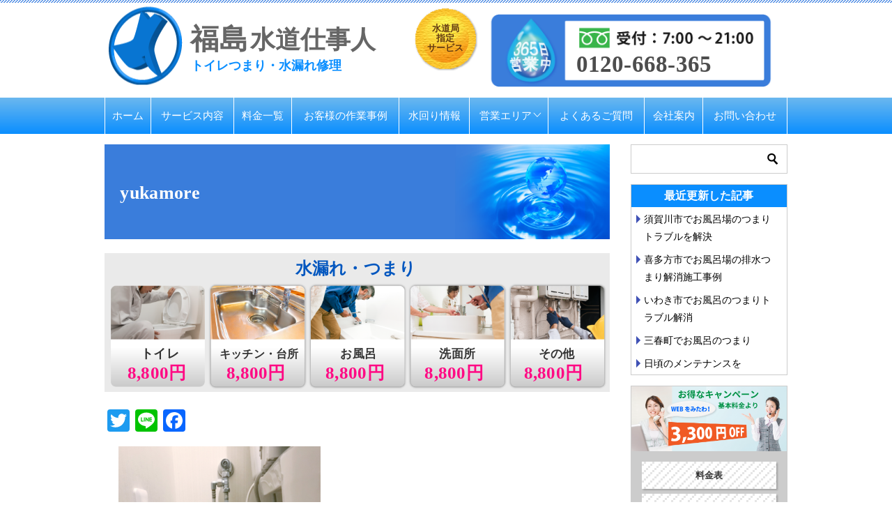

--- FILE ---
content_type: text/html; charset=UTF-8
request_url: https://fukushima-suido-expert.com/toilet-repair-challenge/attachment/yukamore/
body_size: 14785
content:
<!doctype html><html
dir=ltr lang=ja prefix="og: https://ogp.me/ns#" class=col2><head>
 <script>(function(w,d,s,l,i){w[l]=w[l]||[];w[l].push({'gtm.start':new Date().getTime(),event:'gtm.js'});var f=d.getElementsByTagName(s)[0],j=d.createElement(s),dl=l!='dataLayer'?'&l='+l:'';j.async=true;j.src='https://www.googletagmanager.com/gtm.js?id='+i+dl;f.parentNode.insertBefore(j,f);})(window,document,'script','dataLayer','GTM-5ZNNFPC');</script> <meta
charset="UTF-8"><meta
name="viewport" content="width=device-width, initial-scale=1"><link
rel=profile href=http://gmpg.org/xfn/11><title>yukamore | 福島のトイレつまり・水漏れ修理・水のトラブル｜ふくしま水道仕事人</title><style>.color01{color:#5993e5}.color02{color:#5993e5}.color03{color:#b3e4e6}.color04{color:#fff9f9}.color05{color:#f3f7f9}.color06{color:#fff}.color07{color: }q{background:#fff}table:not(.review-table) thead
th{border-color:#5993e5;background-color:#5993e5}a:hover,a:active,a:focus{color:#5993e5}.keni-header_wrap{background-image:linear-gradient(-45deg,#fff 25%,#5993e5 25%, #5993e5 50%,#fff 50%, #fff 75%,#5993e5 75%, #5993e5)}.keni-header_cont .header-mail
.btn_header{color:#5993e5}.site-title > a
span{color:#5993e5}.keni-breadcrumb-list li a:hover,.keni-breadcrumb-list li a:active,.keni-breadcrumb-list li a:focus{color:#5993e5}.keni-section h1:not(.title_no-style){background-image:linear-gradient(-45deg,#fff 25%,#5993e5 25%, #5993e5 50%,#fff 50%, #fff 75%,#5993e5 75%, #5993e5)}.archive_title{background-image:linear-gradient(-45deg,#fff 25%,#5993e5 25%, #5993e5 50%,#fff 50%, #fff 75%,#5993e5 75%, #5993e5)}h2:not(.title_no-style){background:#5993e5}.profile-box-title{background:#5993e5}.keni-related-title{background:#5993e5}.comments-area
h2{background:#5993e5}h3:not(.title_no-style){border-top-color:#5993e5;border-bottom-color:#5993e5;color:#5993e5}h4:not(.title_no-style){border-bottom-color:#5993e5;color:#5993e5}h5:not(.title_no-style){color:#5993e5}.keni-section h1 a:hover,.keni-section h1 a:active,.keni-section h1 a:focus,.keni-section h3 a:hover,.keni-section h3 a:active,.keni-section h3 a:focus,.keni-section h4 a:hover,.keni-section h4 a:active,.keni-section h4 a:focus,.keni-section h5 a:hover,.keni-section h5 a:active,.keni-section h5 a:focus,.keni-section h6 a:hover,.keni-section h6 a:active,.keni-section h6 a:focus{color:#5993e5}.keni-section .sub-section_title{background: }.btn_style01{border-color:#5993e5;color:#5993e5}.btn_style02{border-color:#5993e5;color:#5993e5}.btn_style03{background:#5993e5}.entry-list .entry_title a:hover,.entry-list .entry_title a:active,.entry-list .entry_title a:focus{color:#5993e5}.ently_read-more
.btn{border-color:#5993e5;color:#5993e5}.profile-box{background-color:#f3f7f9}.advance-billing-box_next-title{color:#b3e4e6}.step-chart li:nth-child(2){background-color:#fff9f9}.step-chart_style01 li:nth-child(2)::after,.step-chart_style02 li:nth-child(2)::after{border-top-color:#fff9f9}.step-chart li:nth-child(3){background-color:#b3e4e6}.step-chart_style01 li:nth-child(3)::after,.step-chart_style02 li:nth-child(3)::after{border-top-color:#b3e4e6}.step-chart li:nth-child(4){background-color:#5993e5}.step-chart_style01 li:nth-child(4)::after,.step-chart_style02 li:nth-child(4)::after{border-top-color:#5993e5}.toc-area_inner .toc-area_list>li::before{background:#5993e5}.toc_title{color:#5993e5}.list_style02 li::before{background:#5993e5}.dl_style02
dt{background:#5993e5}.dl_style02
dd{background:#fff9f9}.accordion-list
dt{background:#5993e5}.ranking-list
.review_desc_title{color:#5993e5}.review_desc{background-color:#f3f7f9}.item-box .item-box_title{color:#5993e5}.item-box02{background-image:linear-gradient(-45deg,#fff 25%,#5993e5 25%, #5993e5 50%,#fff 50%, #fff 75%,#5993e5 75%, #5993e5)}.item-box02 .item-box_inner{background-color:#f3f7f9}.item-box02 .item-box_title{background-color:#5993e5}.item-box03 .item-box_title{background-color:#5993e5}.box_style01{background-image:linear-gradient(-45deg,#fff 25%,#5993e5 25%, #5993e5 50%,#fff 50%, #fff 75%,#5993e5 75%, #5993e5)}.box_style01
.box_inner{background-color:#f3f7f9}.box_style03{background:#f3f7f9}.box_style06{background-color:#f3f7f9}.cast-box{background-image:linear-gradient(-45deg,#fff 25%,#5993e5 25%, #5993e5 50%,#fff 50%, #fff 75%,#5993e5 75%, #5993e5)}.cast-box .cast_name,.cast-box_sub
.cast_name{color:#5993e5}.widget .cast-box_sub .cast-box_sub_title{background-image:linear-gradient(-45deg,#5993e5 25%, #5993e5 50%,#fff 50%, #fff 75%,#5993e5 75%, #5993e5)}.voice_styl02{background-color:#f3f7f9}.voice_styl03{background-image:linear-gradient(-45deg,#fff 25%,#f3f7f9 25%, #f3f7f9 50%,#fff 50%, #fff 75%,#f3f7f9 75%, #f3f7f9)}.voice-box
.voice_title{color:#5993e5}.chat_style02
.bubble{background-color:#5993e5}.chat_style02 .bubble
.bubble_in{border-color:#5993e5}.related-entry-list.related-entry_title a:hover,.related-entry-list .related-entry_title a:active,.related-entry-list .related-entry_title a:focus{color:#5993e5}.interval01
span{background-color:#5993e5}.interval02
span{background-color:#5993e5}.page-nav .current,.page-nav li a:hover,.page-nav li a:active,.page-nav li a:focus{background:#5993e5}.page-nav-bf .page-nav_next:hover,.page-nav-bf .page-nav_next:active,.page-nav-bf .page-nav_next:focus,.page-nav-bf .page-nav_prev:hover,.page-nav-bf .page-nav_prev:active,.page-nav-bf .page-nav_prev:focus{color:#5993e5}.commentary-box .commentary-box_title{color:#5993e5}.calendar tfoot td a:hover,.calendar tfoot td a:active,.calendar tfoot td a:focus{color:#5993e5}.form-mailmaga .form-mailmaga_title{color:#5993e5}.form-login .form-login_title{color:#5993e5}.form-login-item .form-login_title{color:#5993e5}.contact-box{background-image:linear-gradient(-45deg,#fff 25%, #5993e5 25%, #5993e5 50%,#fff 50%, #fff 75%,#5993e5 75%, #5993e5)}.contact-box_inner{background-color:#f3f7f9}.contact-box .contact-box-title{background-color:#5993e5}.contact-box_tel{color:#5993e5}.widget_recent_entries .keni-section ul li a:hover,.widget_recent_entries .keni-section ul li a:active,.widget_recent_entries .keni-section ul li a:focus,.widget_archive .keni-section > ul li a:hover,.widget_archive .keni-section > ul li a:active,.widget_archive .keni-section > ul li a:focus,.widget_categories .keni-section > ul li a:hover,.widget_categories .keni-section > ul li a:active,.widget_categories .keni-section > ul li a:focus{color:#5993e5}.tagcloud a::before{color:#5993e5}.widget_recent_entries_img .list_widget_recent_entries_img .widget_recent_entries_img_entry_title a:hover,.widget_recent_entries_img .list_widget_recent_entries_img .widget_recent_entries_img_entry_title a:active,.widget_recent_entries_img .list_widget_recent_entries_img .widget_recent_entries_img_entry_title a:focus{color:#5993e5}.keni-link-card_title a:hover,.keni-link-card_title a:active,.keni-link-card_title a:focus{color:#5993e5}@media (min-width : 768px){.keni-gnav_inner li a:hover,.keni-gnav_inner li a:active,.keni-gnav_inner li a:focus{border-bottom-color:#5993e5}.step-chart_style02 li:nth-child(2)::after{border-left-color:#fff9f9}.step-chart_style02 li:nth-child(3)::after{border-left-color:#b3e4e6}.step-chart_style02 li:nth-child(4)::after{border-left-color:#5993e5}.col1 .contact-box_tel{color:#5993e5}.step-chart_style02 li:nth-child(1)::after,.step-chart_style02 li:nth-child(2)::after,.step-chart_style02 li:nth-child(3)::after,.step-chart_style02 li:nth-child(4)::after{border-top-color:transparent}}@media (min-width : 920px){.contact-box_tel{color:#5993e5}}</style><meta
name="robots" content="max-image-preview:large"><meta
name="author" content="tk3@suidou.org"><link
rel=canonical href=https://fukushima-suido-expert.com/toilet-repair-challenge/attachment/yukamore/ ><meta
name="generator" content="All in One SEO (AIOSEO) 4.9.1.1"><meta
property="og:locale" content="ja_JP"><meta
property="og:site_name" content="福島のトイレつまり・水漏れ修理・水のトラブル｜ふくしま水道仕事人 | 水漏れ、詰まりで困った時には水道仕事人にお任せください。"><meta
property="og:type" content="article"><meta
property="og:title" content="yukamore | 福島のトイレつまり・水漏れ修理・水のトラブル｜ふくしま水道仕事人"><meta
property="og:url" content="https://fukushima-suido-expert.com/toilet-repair-challenge/attachment/yukamore/"><meta
property="og:image" content="https://fukushima-suido-expert.com/wp-content/uploads/2019/03/cropped-logo-1.png"><meta
property="og:image:secure_url" content="https://fukushima-suido-expert.com/wp-content/uploads/2019/03/cropped-logo-1.png"><meta
property="article:published_time" content="2019-10-28T06:53:10+00:00"><meta
property="article:modified_time" content="2019-10-28T06:53:26+00:00"><meta
name="twitter:card" content="summary"><meta
name="twitter:title" content="yukamore | 福島のトイレつまり・水漏れ修理・水のトラブル｜ふくしま水道仕事人"><meta
name="twitter:image" content="https://fukushima-suido-expert.com/wp-content/uploads/2019/03/cropped-logo-1.png"> <script type=application/ld+json class=aioseo-schema>{"@context":"https:\/\/schema.org","@graph":[{"@type":"BreadcrumbList","@id":"https:\/\/fukushima-suido-expert.com\/toilet-repair-challenge\/attachment\/yukamore\/#breadcrumblist","itemListElement":[{"@type":"ListItem","@id":"https:\/\/fukushima-suido-expert.com#listItem","position":1,"name":"Home","item":"https:\/\/fukushima-suido-expert.com","nextItem":{"@type":"ListItem","@id":"https:\/\/fukushima-suido-expert.com\/toilet-repair-challenge\/attachment\/yukamore\/#listItem","name":"yukamore"}},{"@type":"ListItem","@id":"https:\/\/fukushima-suido-expert.com\/toilet-repair-challenge\/attachment\/yukamore\/#listItem","position":2,"name":"yukamore","previousItem":{"@type":"ListItem","@id":"https:\/\/fukushima-suido-expert.com#listItem","name":"Home"}}]},{"@type":"ItemPage","@id":"https:\/\/fukushima-suido-expert.com\/toilet-repair-challenge\/attachment\/yukamore\/#itempage","url":"https:\/\/fukushima-suido-expert.com\/toilet-repair-challenge\/attachment\/yukamore\/","name":"yukamore | \u798f\u5cf6\u306e\u30c8\u30a4\u30ec\u3064\u307e\u308a\u30fb\u6c34\u6f0f\u308c\u4fee\u7406\u30fb\u6c34\u306e\u30c8\u30e9\u30d6\u30eb\uff5c\u3075\u304f\u3057\u307e\u6c34\u9053\u4ed5\u4e8b\u4eba","inLanguage":"ja","isPartOf":{"@id":"https:\/\/fukushima-suido-expert.com\/#website"},"breadcrumb":{"@id":"https:\/\/fukushima-suido-expert.com\/toilet-repair-challenge\/attachment\/yukamore\/#breadcrumblist"},"author":{"@id":"https:\/\/fukushima-suido-expert.com\/author\/tk3suidou-org\/#author"},"creator":{"@id":"https:\/\/fukushima-suido-expert.com\/author\/tk3suidou-org\/#author"},"datePublished":"2019-10-28T15:53:10+09:00","dateModified":"2019-10-28T15:53:26+09:00"},{"@type":"Organization","@id":"https:\/\/fukushima-suido-expert.com\/#organization","name":"\u798f\u5cf6\u306e\u30c8\u30a4\u30ec\u3064\u307e\u308a\u30fb\u6c34\u6f0f\u308c\u4fee\u7406\u30fb\u6c34\u306e\u30c8\u30e9\u30d6\u30eb\uff5c\u3075\u304f\u3057\u307e\u6c34\u9053\u4ed5\u4e8b\u4eba","description":"\u6c34\u6f0f\u308c\u3001\u8a70\u307e\u308a\u3067\u56f0\u3063\u305f\u6642\u306b\u306f\u6c34\u9053\u4ed5\u4e8b\u4eba\u306b\u304a\u4efb\u305b\u304f\u3060\u3055\u3044\u3002","url":"https:\/\/fukushima-suido-expert.com\/","logo":{"@type":"ImageObject","url":"https:\/\/fukushima-suido-expert.com\/wp-content\/uploads\/2019\/03\/cropped-logo-1.png","@id":"https:\/\/fukushima-suido-expert.com\/toilet-repair-challenge\/attachment\/yukamore\/#organizationLogo","width":108,"height":112},"image":{"@id":"https:\/\/fukushima-suido-expert.com\/toilet-repair-challenge\/attachment\/yukamore\/#organizationLogo"}},{"@type":"Person","@id":"https:\/\/fukushima-suido-expert.com\/author\/tk3suidou-org\/#author","url":"https:\/\/fukushima-suido-expert.com\/author\/tk3suidou-org\/","name":"tk3@suidou.org"},{"@type":"WebSite","@id":"https:\/\/fukushima-suido-expert.com\/#website","url":"https:\/\/fukushima-suido-expert.com\/","name":"\u798f\u5cf6\u306e\u30c8\u30a4\u30ec\u3064\u307e\u308a\u30fb\u6c34\u6f0f\u308c\u4fee\u7406\u30fb\u6c34\u306e\u30c8\u30e9\u30d6\u30eb\uff5c\u3075\u304f\u3057\u307e\u6c34\u9053\u4ed5\u4e8b\u4eba","description":"\u6c34\u6f0f\u308c\u3001\u8a70\u307e\u308a\u3067\u56f0\u3063\u305f\u6642\u306b\u306f\u6c34\u9053\u4ed5\u4e8b\u4eba\u306b\u304a\u4efb\u305b\u304f\u3060\u3055\u3044\u3002","inLanguage":"ja","publisher":{"@id":"https:\/\/fukushima-suido-expert.com\/#organization"}}]}</script> <link
rel=dns-prefetch href=//static.addtoany.com><link
rel=dns-prefetch href=//stats.wp.com><link
rel=dns-prefetch href=//v0.wordpress.com><link
rel=alternate type=application/rss+xml title="福島のトイレつまり・水漏れ修理・水のトラブル｜ふくしま水道仕事人 &raquo; フィード" href=https://fukushima-suido-expert.com/feed/ ><link
rel=alternate type=application/rss+xml title="福島のトイレつまり・水漏れ修理・水のトラブル｜ふくしま水道仕事人 &raquo; コメントフィード" href=https://fukushima-suido-expert.com/comments/feed/ > <script>/*<![CDATA[*/window._wpemojiSettings={"baseUrl":"https:\/\/s.w.org\/images\/core\/emoji\/15.0.3\/72x72\/","ext":".png","svgUrl":"https:\/\/s.w.org\/images\/core\/emoji\/15.0.3\/svg\/","svgExt":".svg","source":{"concatemoji":"https:\/\/fukushima-suido-expert.com\/wp-includes\/js\/wp-emoji-release.min.js?ver=6.6.4"}};
/*! This file is auto-generated */
!function(i,n){var o,s,e;function c(e){try{var t={supportTests:e,timestamp:(new Date).valueOf()};sessionStorage.setItem(o,JSON.stringify(t))}catch(e){}}function p(e,t,n){e.clearRect(0,0,e.canvas.width,e.canvas.height),e.fillText(t,0,0);var t=new Uint32Array(e.getImageData(0,0,e.canvas.width,e.canvas.height).data),r=(e.clearRect(0,0,e.canvas.width,e.canvas.height),e.fillText(n,0,0),new Uint32Array(e.getImageData(0,0,e.canvas.width,e.canvas.height).data));return t.every(function(e,t){return e===r[t]})}function u(e,t,n){switch(t){case"flag":return n(e,"\ud83c\udff3\ufe0f\u200d\u26a7\ufe0f","\ud83c\udff3\ufe0f\u200b\u26a7\ufe0f")?!1:!n(e,"\ud83c\uddfa\ud83c\uddf3","\ud83c\uddfa\u200b\ud83c\uddf3")&&!n(e,"\ud83c\udff4\udb40\udc67\udb40\udc62\udb40\udc65\udb40\udc6e\udb40\udc67\udb40\udc7f","\ud83c\udff4\u200b\udb40\udc67\u200b\udb40\udc62\u200b\udb40\udc65\u200b\udb40\udc6e\u200b\udb40\udc67\u200b\udb40\udc7f");case"emoji":return!n(e,"\ud83d\udc26\u200d\u2b1b","\ud83d\udc26\u200b\u2b1b")}return!1}function f(e,t,n){var r="undefined"!=typeof WorkerGlobalScope&&self instanceof WorkerGlobalScope?new OffscreenCanvas(300,150):i.createElement("canvas"),a=r.getContext("2d",{willReadFrequently:!0}),o=(a.textBaseline="top",a.font="600 32px Arial",{});return e.forEach(function(e){o[e]=t(a,e,n)}),o}function t(e){var t=i.createElement("script");t.src=e,t.defer=!0,i.head.appendChild(t)}"undefined"!=typeof Promise&&(o="wpEmojiSettingsSupports",s=["flag","emoji"],n.supports={everything:!0,everythingExceptFlag:!0},e=new Promise(function(e){i.addEventListener("DOMContentLoaded",e,{once:!0})}),new Promise(function(t){var n=function(){try{var e=JSON.parse(sessionStorage.getItem(o));if("object"==typeof e&&"number"==typeof e.timestamp&&(new Date).valueOf()<e.timestamp+604800&&"object"==typeof e.supportTests)return e.supportTests}catch(e){}return null}();if(!n){if("undefined"!=typeof Worker&&"undefined"!=typeof OffscreenCanvas&&"undefined"!=typeof URL&&URL.createObjectURL&&"undefined"!=typeof Blob)try{var e="postMessage("+f.toString()+"("+[JSON.stringify(s),u.toString(),p.toString()].join(",")+"));",r=new Blob([e],{type:"text/javascript"}),a=new Worker(URL.createObjectURL(r),{name:"wpTestEmojiSupports"});return void(a.onmessage=function(e){c(n=e.data),a.terminate(),t(n)})}catch(e){}c(n=f(s,u,p))}t(n)}).then(function(e){for(var t in e)n.supports[t]=e[t],n.supports.everything=n.supports.everything&&n.supports[t],"flag"!==t&&(n.supports.everythingExceptFlag=n.supports.everythingExceptFlag&&n.supports[t]);n.supports.everythingExceptFlag=n.supports.everythingExceptFlag&&!n.supports.flag,n.DOMReady=!1,n.readyCallback=function(){n.DOMReady=!0}}).then(function(){return e}).then(function(){var e;n.supports.everything||(n.readyCallback(),(e=n.source||{}).concatemoji?t(e.concatemoji):e.wpemoji&&e.twemoji&&(t(e.twemoji),t(e.wpemoji)))}))}((window,document),window._wpemojiSettings);/*]]>*/</script> <style id=wp-emoji-styles-inline-css>img.wp-smiley,img.emoji{display:inline !important;border:none !important;box-shadow:none !important;height:1em !important;width:1em !important;margin:0
0.07em !important;vertical-align:-0.1em !important;background:none !important;padding:0
!important}</style><link
rel=stylesheet href=https://fukushima-suido-expert.com/wp-content/cache/minify/d207f.css media=all><style id=jetpack-sharing-buttons-style-inline-css>.jetpack-sharing-buttons__services-list{display:flex;flex-direction:row;flex-wrap:wrap;gap:0;list-style-type:none;margin:5px;padding:0}.jetpack-sharing-buttons__services-list.has-small-icon-size{font-size:12px}.jetpack-sharing-buttons__services-list.has-normal-icon-size{font-size:16px}.jetpack-sharing-buttons__services-list.has-large-icon-size{font-size:24px}.jetpack-sharing-buttons__services-list.has-huge-icon-size{font-size:36px}@media
print{.jetpack-sharing-buttons__services-list{display:none!important}}.editor-styles-wrapper .wp-block-jetpack-sharing-buttons{gap:0;padding-inline-start:0}ul.jetpack-sharing-buttons__services-list.has-background{padding:1.25em 2.375em}</style><style id=classic-theme-styles-inline-css>/*! This file is auto-generated */
.wp-block-button__link{color:#fff;background-color:#32373c;border-radius:9999px;box-shadow:none;text-decoration:none;padding:calc(.667em + 2px) calc(1.333em + 2px);font-size:1.125em}.wp-block-file__button{background:#32373c;color:#fff;text-decoration:none}</style><style id=global-styles-inline-css>/*<![CDATA[*/:root{--wp--preset--aspect-ratio--square:1;--wp--preset--aspect-ratio--4-3:4/3;--wp--preset--aspect-ratio--3-4:3/4;--wp--preset--aspect-ratio--3-2:3/2;--wp--preset--aspect-ratio--2-3:2/3;--wp--preset--aspect-ratio--16-9:16/9;--wp--preset--aspect-ratio--9-16:9/16;--wp--preset--color--black:#000;--wp--preset--color--cyan-bluish-gray:#abb8c3;--wp--preset--color--white:#fff;--wp--preset--color--pale-pink:#f78da7;--wp--preset--color--vivid-red:#cf2e2e;--wp--preset--color--luminous-vivid-orange:#ff6900;--wp--preset--color--luminous-vivid-amber:#fcb900;--wp--preset--color--light-green-cyan:#7bdcb5;--wp--preset--color--vivid-green-cyan:#00d084;--wp--preset--color--pale-cyan-blue:#8ed1fc;--wp--preset--color--vivid-cyan-blue:#0693e3;--wp--preset--color--vivid-purple:#9b51e0;--wp--preset--gradient--vivid-cyan-blue-to-vivid-purple:linear-gradient(135deg,rgba(6,147,227,1) 0%,rgb(155,81,224) 100%);--wp--preset--gradient--light-green-cyan-to-vivid-green-cyan:linear-gradient(135deg,rgb(122,220,180) 0%,rgb(0,208,130) 100%);--wp--preset--gradient--luminous-vivid-amber-to-luminous-vivid-orange:linear-gradient(135deg,rgba(252,185,0,1) 0%,rgba(255,105,0,1) 100%);--wp--preset--gradient--luminous-vivid-orange-to-vivid-red:linear-gradient(135deg,rgba(255,105,0,1) 0%,rgb(207,46,46) 100%);--wp--preset--gradient--very-light-gray-to-cyan-bluish-gray:linear-gradient(135deg,rgb(238,238,238) 0%,rgb(169,184,195) 100%);--wp--preset--gradient--cool-to-warm-spectrum:linear-gradient(135deg,rgb(74,234,220) 0%,rgb(151,120,209) 20%,rgb(207,42,186) 40%,rgb(238,44,130) 60%,rgb(251,105,98) 80%,rgb(254,248,76) 100%);--wp--preset--gradient--blush-light-purple:linear-gradient(135deg,rgb(255,206,236) 0%,rgb(152,150,240) 100%);--wp--preset--gradient--blush-bordeaux:linear-gradient(135deg,rgb(254,205,165) 0%,rgb(254,45,45) 50%,rgb(107,0,62) 100%);--wp--preset--gradient--luminous-dusk:linear-gradient(135deg,rgb(255,203,112) 0%,rgb(199,81,192) 50%,rgb(65,88,208) 100%);--wp--preset--gradient--pale-ocean:linear-gradient(135deg,rgb(255,245,203) 0%,rgb(182,227,212) 50%,rgb(51,167,181) 100%);--wp--preset--gradient--electric-grass:linear-gradient(135deg,rgb(202,248,128) 0%,rgb(113,206,126) 100%);--wp--preset--gradient--midnight:linear-gradient(135deg,rgb(2,3,129) 0%,rgb(40,116,252) 100%);--wp--preset--font-size--small:13px;--wp--preset--font-size--medium:20px;--wp--preset--font-size--large:36px;--wp--preset--font-size--x-large:42px;--wp--preset--spacing--20:0.44rem;--wp--preset--spacing--30:0.67rem;--wp--preset--spacing--40:1rem;--wp--preset--spacing--50:1.5rem;--wp--preset--spacing--60:2.25rem;--wp--preset--spacing--70:3.38rem;--wp--preset--spacing--80:5.06rem;--wp--preset--shadow--natural:6px 6px 9px rgba(0, 0, 0, 0.2);--wp--preset--shadow--deep:12px 12px 50px rgba(0, 0, 0, 0.4);--wp--preset--shadow--sharp:6px 6px 0px rgba(0, 0, 0, 0.2);--wp--preset--shadow--outlined:6px 6px 0px -3px rgba(255, 255, 255, 1), 6px 6px rgba(0, 0, 0, 1);--wp--preset--shadow--crisp:6px 6px 0px rgba(0, 0, 0, 1)}:where(.is-layout-flex){gap:0.5em}:where(.is-layout-grid){gap:0.5em}body .is-layout-flex{display:flex}.is-layout-flex{flex-wrap:wrap;align-items:center}.is-layout-flex>:is(*,div){margin:0}body .is-layout-grid{display:grid}.is-layout-grid>:is(*,div){margin:0}:where(.wp-block-columns.is-layout-flex){gap:2em}:where(.wp-block-columns.is-layout-grid){gap:2em}:where(.wp-block-post-template.is-layout-flex){gap:1.25em}:where(.wp-block-post-template.is-layout-grid){gap:1.25em}.has-black-color{color:var(--wp--preset--color--black) !important}.has-cyan-bluish-gray-color{color:var(--wp--preset--color--cyan-bluish-gray) !important}.has-white-color{color:var(--wp--preset--color--white) !important}.has-pale-pink-color{color:var(--wp--preset--color--pale-pink) !important}.has-vivid-red-color{color:var(--wp--preset--color--vivid-red) !important}.has-luminous-vivid-orange-color{color:var(--wp--preset--color--luminous-vivid-orange) !important}.has-luminous-vivid-amber-color{color:var(--wp--preset--color--luminous-vivid-amber) !important}.has-light-green-cyan-color{color:var(--wp--preset--color--light-green-cyan) !important}.has-vivid-green-cyan-color{color:var(--wp--preset--color--vivid-green-cyan) !important}.has-pale-cyan-blue-color{color:var(--wp--preset--color--pale-cyan-blue) !important}.has-vivid-cyan-blue-color{color:var(--wp--preset--color--vivid-cyan-blue) !important}.has-vivid-purple-color{color:var(--wp--preset--color--vivid-purple) !important}.has-black-background-color{background-color:var(--wp--preset--color--black) !important}.has-cyan-bluish-gray-background-color{background-color:var(--wp--preset--color--cyan-bluish-gray) !important}.has-white-background-color{background-color:var(--wp--preset--color--white) !important}.has-pale-pink-background-color{background-color:var(--wp--preset--color--pale-pink) !important}.has-vivid-red-background-color{background-color:var(--wp--preset--color--vivid-red) !important}.has-luminous-vivid-orange-background-color{background-color:var(--wp--preset--color--luminous-vivid-orange) !important}.has-luminous-vivid-amber-background-color{background-color:var(--wp--preset--color--luminous-vivid-amber) !important}.has-light-green-cyan-background-color{background-color:var(--wp--preset--color--light-green-cyan) !important}.has-vivid-green-cyan-background-color{background-color:var(--wp--preset--color--vivid-green-cyan) !important}.has-pale-cyan-blue-background-color{background-color:var(--wp--preset--color--pale-cyan-blue) !important}.has-vivid-cyan-blue-background-color{background-color:var(--wp--preset--color--vivid-cyan-blue) !important}.has-vivid-purple-background-color{background-color:var(--wp--preset--color--vivid-purple) !important}.has-black-border-color{border-color:var(--wp--preset--color--black) !important}.has-cyan-bluish-gray-border-color{border-color:var(--wp--preset--color--cyan-bluish-gray) !important}.has-white-border-color{border-color:var(--wp--preset--color--white) !important}.has-pale-pink-border-color{border-color:var(--wp--preset--color--pale-pink) !important}.has-vivid-red-border-color{border-color:var(--wp--preset--color--vivid-red) !important}.has-luminous-vivid-orange-border-color{border-color:var(--wp--preset--color--luminous-vivid-orange) !important}.has-luminous-vivid-amber-border-color{border-color:var(--wp--preset--color--luminous-vivid-amber) !important}.has-light-green-cyan-border-color{border-color:var(--wp--preset--color--light-green-cyan) !important}.has-vivid-green-cyan-border-color{border-color:var(--wp--preset--color--vivid-green-cyan) !important}.has-pale-cyan-blue-border-color{border-color:var(--wp--preset--color--pale-cyan-blue) !important}.has-vivid-cyan-blue-border-color{border-color:var(--wp--preset--color--vivid-cyan-blue) !important}.has-vivid-purple-border-color{border-color:var(--wp--preset--color--vivid-purple) !important}.has-vivid-cyan-blue-to-vivid-purple-gradient-background{background:var(--wp--preset--gradient--vivid-cyan-blue-to-vivid-purple) !important}.has-light-green-cyan-to-vivid-green-cyan-gradient-background{background:var(--wp--preset--gradient--light-green-cyan-to-vivid-green-cyan) !important}.has-luminous-vivid-amber-to-luminous-vivid-orange-gradient-background{background:var(--wp--preset--gradient--luminous-vivid-amber-to-luminous-vivid-orange) !important}.has-luminous-vivid-orange-to-vivid-red-gradient-background{background:var(--wp--preset--gradient--luminous-vivid-orange-to-vivid-red) !important}.has-very-light-gray-to-cyan-bluish-gray-gradient-background{background:var(--wp--preset--gradient--very-light-gray-to-cyan-bluish-gray) !important}.has-cool-to-warm-spectrum-gradient-background{background:var(--wp--preset--gradient--cool-to-warm-spectrum) !important}.has-blush-light-purple-gradient-background{background:var(--wp--preset--gradient--blush-light-purple) !important}.has-blush-bordeaux-gradient-background{background:var(--wp--preset--gradient--blush-bordeaux) !important}.has-luminous-dusk-gradient-background{background:var(--wp--preset--gradient--luminous-dusk) !important}.has-pale-ocean-gradient-background{background:var(--wp--preset--gradient--pale-ocean) !important}.has-electric-grass-gradient-background{background:var(--wp--preset--gradient--electric-grass) !important}.has-midnight-gradient-background{background:var(--wp--preset--gradient--midnight) !important}.has-small-font-size{font-size:var(--wp--preset--font-size--small) !important}.has-medium-font-size{font-size:var(--wp--preset--font-size--medium) !important}.has-large-font-size{font-size:var(--wp--preset--font-size--large) !important}.has-x-large-font-size{font-size:var(--wp--preset--font-size--x-large) !important}:where(.wp-block-post-template.is-layout-flex){gap:1.25em}:where(.wp-block-post-template.is-layout-grid){gap:1.25em}:where(.wp-block-columns.is-layout-flex){gap:2em}:where(.wp-block-columns.is-layout-grid){gap:2em}:root :where(.wp-block-pullquote){font-size:1.5em;line-height:1.6}/*]]>*/</style><link
rel=stylesheet href=https://fukushima-suido-expert.com/wp-content/cache/minify/b6308.css media=all><link
rel=https://api.w.org/ href=https://fukushima-suido-expert.com/wp-json/ ><link
rel=alternate title=JSON type=application/json href=https://fukushima-suido-expert.com/wp-json/wp/v2/media/2038><link
rel=EditURI type=application/rsd+xml title=RSD href=https://fukushima-suido-expert.com/xmlrpc.php?rsd><link
rel=shortlink href=https://wp.me/abrgum-wS><link
rel=alternate title="oEmbed (JSON)" type=application/json+oembed href="https://fukushima-suido-expert.com/wp-json/oembed/1.0/embed?url=https%3A%2F%2Ffukushima-suido-expert.com%2Ftoilet-repair-challenge%2Fattachment%2Fyukamore%2F"><link
rel=alternate title="oEmbed (XML)" type=text/xml+oembed href="https://fukushima-suido-expert.com/wp-json/oembed/1.0/embed?url=https%3A%2F%2Ffukushima-suido-expert.com%2Ftoilet-repair-challenge%2Fattachment%2Fyukamore%2F&#038;format=xml"><style>img#wpstats{display:none}</style><link
rel=apple-touch-icon sizes=152x152 href=/wp-content/uploads/fbrfg/apple-touch-icon.png><link
rel=icon type=image/png sizes=32x32 href=/wp-content/uploads/fbrfg/favicon-32x32.png><link
rel=icon type=image/png sizes=16x16 href=/wp-content/uploads/fbrfg/favicon-16x16.png><link
rel=manifest href=/wp-content/uploads/fbrfg/site.webmanifest><link
rel="shortcut icon" href=/wp-content/uploads/fbrfg/favicon.ico><meta
name="msapplication-TileColor" content="#da532c"><meta
name="msapplication-config" content="/wp-content/uploads/fbrfg/browserconfig.xml"><meta
name="theme-color" content="#ffffff"><meta
name="robots" content="noindex"><meta
property="og:type" content="article"><meta
property="og:url" content="https://fukushima-suido-expert.com/toilet-repair-challenge/attachment/yukamore/"><meta
property="og:title" content="yukamore"><meta
property="og:description" content="福島のトイレのつまり・水漏れは、水道修理の専門業者「ふくしま水道仕事人」"><meta
property="og:site_name" content="福島のトイレつまり・水漏れ修理・水のトラブル｜ふくしま水道仕事人"><meta
property="og:image" content="https://fukushima-suido-expert.com/wp-content/uploads/2019/10/yukamore.png"><meta
property="og:locale" content="ja_JP"><meta
name="twitter:card" content="summary_large_image"><meta
name="twitter:site" content="@ibarakisuido"><meta
name="thumbnail" content="https://fukushima-suido-expert.com/wp-content/uploads/2019/10/yukamore.png"><meta
name="google-site-verification" content="sOb2QkQvkAAe_NtLSLO6-bmzn3yh_XAu_4XxC4gA6d8"></head><body
class="attachment attachment-template-default single single-attachment postid-2038 attachmentid-2038 attachment-png wp-custom-logo"><noscript><iframe
src="https://www.googletagmanager.com/ns.html?id=GTM-5ZNNFPC"
height=0 width=0 style=display:none;visibility:hidden></iframe></noscript><div
id=top class=keni-container><div
class=keni-header_wrap><div
class=keni-header_outer><p
class=site-title>
<a
href=https://fukushima-suido-expert.com/ rel=home>
<svg
version=1.1 xmlns=http://www.w3.org/2000/svg xmlns:xlink=http://www.w3.org/1999/xlink x=0px
y=0px width=394px height=122px viewBox="0 0 394 122" enable-background="new 0 0 394 122" xml:space=preserve>
<text
transform="matrix(1 0 0 1 123.1914 65.6924)"><tspan
x=0 y=0 fill=#666666 font-family="'SourceHanSans-Bold-90ms-RKSJ-H'" font-size=41.3663>福</tspan><tspan
x=41.366 y=0 fill=#666666 font-family="'SourceHanSans-Bold-90ms-RKSJ-H'" font-size=41.3663 letter-spacing=3>島</tspan><tspan
x=85.835 y=-1.034 fill=#666666 font-family="'SourceHanSans-Bold-90ms-RKSJ-H'" font-size=35.621>水道仕事人</tspan></text>
<text
transform="matrix(1 0 0 1 123.8809 95.9175)" fill=#0A8EFF font-family="'KozMinPro-Heavy-90ms-RKSJ-H'" font-size=18.0679>トイレつまり・水漏れ修理</text>
<image
overflow=visible width=108 height=112 xlink:href=https://fukushima-suido-expert.com/wp-content/themes/suidou_wp_20190213/images/common/logo.png  transform="matrix(1 0 0 1 6 5.4561)">
</image>
</svg>
</a></p><div
class=float-right>
<svg
version=1.1 class=maru xmlns=http://www.w3.org/2000/svg xmlns:xlink=http://www.w3.org/1999/xlink x=0px
y=0px width=97.346px height=96.46px viewBox="0 0 97.346 96.46" enable-background="new 0 0 97.346 96.46"
xml:space=preserve>
<image
overflow=visible width=97 height=96 xlink:href=https://fukushima-suido-expert.com/wp-content/themes/suidou_wp_20190213/images/common/specify_mark.png  transform="matrix(1 0 0 1 0.1729 0.2295)">
</image>
<text
transform="matrix(1 0 0 1 28.7041 38.4609)"><tspan
x=0 y=0 fill=#603813 font-family="'SourceHanSans-Bold-90ms-RKSJ-H'" font-size=12.629>水道局</tspan><tspan
x=6.314 y=14.032 fill=#603813 font-family="'SourceHanSans-Bold-90ms-RKSJ-H'" font-size=12.629>指定</tspan><tspan
x=-6.314 y=28.064 fill=#603813 font-family="'SourceHanSans-Bold-90ms-RKSJ-H'" font-size=12.629>サービス</tspan></text>
</svg><svg
version=1.1 id=head-dial xmlns=http://www.w3.org/2000/svg xmlns:xlink=http://www.w3.org/1999/xlink x=0px
y=0px width=464.667px height=140px viewBox="0 0 464.667 140" enable-background="new 0 0 464.667 140"
xml:space=preserve>
<image
overflow=visible width=465 height=140 xlink:href=https://fukushima-suido-expert.com/wp-content/themes/suidou_wp_20190213/images/common/free_bg.png  transform="matrix(1 0 0 1 -0.167 4.882813e-004)">
</image>
<text
transform="matrix(1 0 0 1 149.502 103.3457)" fill=#4D4D4D font-family="'Ebrima-Bold'" font-size=35 letter-spacing=1>0120-668-365</text>
</svg></div></div></div><div
id=click-space></div><div
class=keni-gnav_wrap><div
class=keni-gnav_outer><nav
class=keni-gnav><div
class=keni-gnav_inner><ul
id=menu class=keni-gnav_cont>
<li
id=menu-item-114 class="menu-item menu-item-type-custom menu-item-object-custom menu-item-home menu-item-114"><a
href=https://fukushima-suido-expert.com>ホーム</a></li>
<li
id=menu-item-115 class="menu-item menu-item-type-post_type menu-item-object-page menu-item-115"><a
href=https://fukushima-suido-expert.com/services/ >サービス内容</a></li>
<li
id=menu-item-116 class="menu-item menu-item-type-post_type menu-item-object-page menu-item-116"><a
href=https://fukushima-suido-expert.com/prix/ >料金一覧</a></li>
<li
id=menu-item-131 class="menu-item menu-item-type-custom menu-item-object-custom menu-item-131"><a
href=https://fukushima-suido-expert.com/work-example/ >お客様の作業事例</a></li>
<li
id=menu-item-2805 class="menu-item menu-item-type-taxonomy menu-item-object-category menu-item-2805"><a
href=https://fukushima-suido-expert.com/information/ >水回り情報</a></li>
<li
id=menu-item-1939 class="menu-item menu-item-type-post_type menu-item-object-page menu-item-has-children menu-item-1939"><a
href=https://fukushima-suido-expert.com/services-area/ >営業エリア</a><ul
class=sub-menu>
<li
id=menu-item-1940 class="menu-item menu-item-type-post_type menu-item-object-page menu-item-1940"><a
href=https://fukushima-suido-expert.com/services-area/f-iwaki/ >いわき市</a></li>
<li
id=menu-item-1958 class="menu-item menu-item-type-post_type menu-item-object-page menu-item-1958"><a
href=https://fukushima-suido-expert.com/services-area/f-koriyama/ >郡山市</a></li>
<li
id=menu-item-1963 class="menu-item menu-item-type-post_type menu-item-object-page menu-item-1963"><a
href=https://fukushima-suido-expert.com/services-area/f-fukushia/ >福島市</a></li>
<li
id=menu-item-1962 class="menu-item menu-item-type-post_type menu-item-object-page menu-item-1962"><a
href=https://fukushima-suido-expert.com/services-area/f-aizuwakamatsu/ >会津若松市</a></li>
<li
id=menu-item-1961 class="menu-item menu-item-type-post_type menu-item-object-page menu-item-1961"><a
href=https://fukushima-suido-expert.com/services-area/f-sukagawa/ >須賀川市</a></li>
<li
id=menu-item-1960 class="menu-item menu-item-type-post_type menu-item-object-page menu-item-1960"><a
href=https://fukushima-suido-expert.com/services-area/f-shirakawa/ >白河市</a></li>
<li
id=menu-item-1959 class="menu-item menu-item-type-post_type menu-item-object-page menu-item-1959"><a
href=https://fukushima-suido-expert.com/services-area/f-date/ >伊達市</a></li>
<li
id=menu-item-1972 class="menu-item menu-item-type-post_type menu-item-object-page menu-item-1972"><a
href=https://fukushima-suido-expert.com/services-area/f-minamisouma/ >南相馬市</a></li>
<li
id=menu-item-1971 class="menu-item menu-item-type-post_type menu-item-object-page menu-item-1971"><a
href=https://fukushima-suido-expert.com/services-area/f-nihonmatsu/ >二本松市</a></li>
<li
id=menu-item-1979 class="menu-item menu-item-type-post_type menu-item-object-page menu-item-1979"><a
href=https://fukushima-suido-expert.com/services-area/f-kitakata/ >喜多方市</a></li>
<li
id=menu-item-2081 class="menu-item menu-item-type-post_type menu-item-object-page menu-item-2081"><a
href=https://fukushima-suido-expert.com/services-area/f-tamura/ >田村市</a></li>
<li
id=menu-item-2113 class="menu-item menu-item-type-post_type menu-item-object-page menu-item-2113"><a
href=https://fukushima-suido-expert.com/services-area/f-souma/ >相馬市</a></li>
<li
id=menu-item-2175 class="menu-item menu-item-type-post_type menu-item-object-page menu-item-2175"><a
href=https://fukushima-suido-expert.com/services-area/f-motomiya/ >本宮市</a></li>
<li
id=menu-item-2182 class="menu-item menu-item-type-post_type menu-item-object-page menu-item-2182"><a
href=https://fukushima-suido-expert.com/services-area/f-aizumisato/ >会津美里町</a></li></ul>
</li>
<li
id=menu-item-119 class="menu-item menu-item-type-post_type menu-item-object-page menu-item-119"><a
href=https://fukushima-suido-expert.com/faq/ >よくあるご質問</a></li>
<li
id=menu-item-120 class="menu-item menu-item-type-post_type menu-item-object-page menu-item-120"><a
href=https://fukushima-suido-expert.com/entreprise/ >会社案内</a></li>
<li
id=menu-item-121 class="menu-item menu-item-type-post_type menu-item-object-page menu-item-121"><a
href=https://fukushima-suido-expert.com/contact/ >お問い合わせ</a></li></ul></div><div
class=keni-gnav_btn_wrap><div
class=keni-gnav_btn><span
class=keni-gnav_btn_icon-open></span></div></div></nav></div></div><div
class=keni-main_wrap><div
class=keni-main_outer><main
id=main class=keni-main><div
class=keni-main_inner><h1 class="page-title">
<svg
version=1.1 id=blog-title xmlns=http://www.w3.org/2000/svg xmlns:xlink=http://www.w3.org/1999/xlink x=0px y=0px
width=1000px height=187px viewBox="0 0 1000 187" enable-background="new 0 0 1000 187" xml:space=preserve>
<image
overflow=visible width=1000 height=187 xlink:href=https://fukushima-suido-expert.com/wp-content/themes/suidou_wp_20190213/images/common/blog_bg.png >
</image>
<text
transform="matrix(1 0 0 1 31.001 106.9316)" fill=#FFFFFF font-family="'KozGoPro-Bold-90ms-RKSJ-H'" font-size=36>yukamore</text>
</svg></h1><div
class=svg-box>
<svg
version=1.1 xmlns=http://www.w3.org/2000/svg xmlns:xlink=http://www.w3.org/1999/xlink x=0px
y=0px width=1024px height=282px viewBox="0 0 1024 282" enable-background="new 0 0 1024 282" xml:space=preserve>
<rect
x=-21 y=-21 fill=#eaeaea width=1064 height=332 />
<image
overflow=visible width=1033 height=297 xlink:href=https://fukushima-suido-expert.com/wp-content/themes/suidou_wp_20190213/images/common/image_001.png  transform="matrix(1 0 0 1 -5 -5.1035)">
</image>
<text
transform="matrix(1 0 0 1 46.4824 255.2183)"><tspan
x=0 y=0 fill=#FF0A84 font-family="'SourceHanSans-Heavy-90ms-RKSJ-H'" font-size=35>8,800円</tspan></text>
<text
transform="matrix(1 0 0 1 73.4678 212.6724)" fill=#333333 font-family="'SourceHanSans-Bold-90ms-RKSJ-H'" font-size=26><a
href=/prix#n_1>トイレ</a></text>
<text
transform="matrix(1 0 0 1 247.2026 255.2183)"><tspan
x=0 y=0 fill=#FF0A84 font-family="'SourceHanSans-Heavy-90ms-RKSJ-H'" font-size=35>8,800円</tspan></text>
<text
transform="matrix(1 0 0 1 232.689 212.6724)" fill=#333333 font-family="'SourceHanSans-Bold-90ms-RKSJ-H'" font-size=23><a
href=/prix#n_2>キッチン・台所</a></text>
<text
transform="matrix(1 0 0 1 477.9102 212.6724)" fill=#333333 font-family="'SourceHanSans-Bold-90ms-RKSJ-H'" font-size=24><a
href=/prix#n_3>お風呂</a></text>
<text
transform="matrix(1 0 0 1 448.0137 255.2183)"><tspan
x=0 y=0 fill=#FF0A84 font-family="'SourceHanSans-Heavy-90ms-RKSJ-H'" font-size=35>8,800円</tspan></text>
<text
transform="matrix(1 0 0 1 678.6309 212.6724)" fill=#333333 font-family="'SourceHanSans-Bold-90ms-RKSJ-H'" font-size=24><a
href=/prix#n_4>洗面所</a></text>
<text
transform="matrix(1 0 0 1 648.6455 255.2183)"><tspan
x=0 y=0 fill=#FF0A84 font-family="'SourceHanSans-Heavy-90ms-RKSJ-H'" font-size=35>8,800円</tspan></text>
<text
transform="matrix(1 0 0 1 879.3525 212.6724)" fill=#333333 font-family="'SourceHanSans-Bold-90ms-RKSJ-H'" font-size=24><a
href=/prix#n_5>その他</a></text>
<text
transform="matrix(1 0 0 1 849.6455 255.2183)"><tspan
x=0 y=0 fill=#FF0A84 font-family="'SourceHanSans-Heavy-90ms-RKSJ-H'" font-size=35>8,800円</tspan></text><text
transform="matrix(1 0 0 1 386.293 41.9907)" fill=#0357bf font-family="'SourceHanSans-Heavy-90ms-RKSJ-H'" font-size=34>水漏れ・つまり</text>
</svg></div><aside
class="free-area free-area_before-title"></aside><article
class="post-2038 attachment type-attachment status-inherit keni-section" itemscope itemtype=http://schema.org/Article><meta
itemscope itemprop="mainEntityOfPage"  itemType="https://schema.org/WebPage" itemid="https://fukushima-suido-expert.com/toilet-repair-challenge/attachment/yukamore/"><div
class="keni-section_wrap article_wrap"><div
class=keni-section><div
class=article-body itemprop=articleBody><div
class="addtoany_share_save_container addtoany_content addtoany_content_top"><div
class="a2a_kit a2a_kit_size_32 addtoany_list" data-a2a-url=https://fukushima-suido-expert.com/toilet-repair-challenge/attachment/yukamore/ data-a2a-title=yukamore><a
class=a2a_button_twitter href="https://www.addtoany.com/add_to/twitter?linkurl=https%3A%2F%2Ffukushima-suido-expert.com%2Ftoilet-repair-challenge%2Fattachment%2Fyukamore%2F&amp;linkname=yukamore" title=Twitter rel="nofollow noopener" target=_blank></a><a
class=a2a_button_line href="https://www.addtoany.com/add_to/line?linkurl=https%3A%2F%2Ffukushima-suido-expert.com%2Ftoilet-repair-challenge%2Fattachment%2Fyukamore%2F&amp;linkname=yukamore" title=Line rel="nofollow noopener" target=_blank></a><a
class=a2a_button_facebook href="https://www.addtoany.com/add_to/facebook?linkurl=https%3A%2F%2Ffukushima-suido-expert.com%2Ftoilet-repair-challenge%2Fattachment%2Fyukamore%2F&amp;linkname=yukamore" title=Facebook rel="nofollow noopener" target=_blank></a></div></div><p
class=attachment><a
href=https://fukushima-suido-expert.com/wp-content/uploads/2019/10/yukamore.png><img
fetchpriority=high decoding=async width=290 height=300 src=https://fukushima-suido-expert.com/wp-content/uploads/2019/10/yukamore-290x300.png class="attachment-medium size-medium" alt=トイレの床水漏れ srcset="https://fukushima-suido-expert.com/wp-content/uploads/2019/10/yukamore-290x300.png 290w, https://fukushima-suido-expert.com/wp-content/uploads/2019/10/yukamore.png 619w" sizes="(max-width: 290px) 100vw, 290px"></a></p><div
class="addtoany_share_save_container addtoany_content addtoany_content_bottom"><div
class="a2a_kit a2a_kit_size_32 addtoany_list" data-a2a-url=https://fukushima-suido-expert.com/toilet-repair-challenge/attachment/yukamore/ data-a2a-title=yukamore><a
class=a2a_button_twitter href="https://www.addtoany.com/add_to/twitter?linkurl=https%3A%2F%2Ffukushima-suido-expert.com%2Ftoilet-repair-challenge%2Fattachment%2Fyukamore%2F&amp;linkname=yukamore" title=Twitter rel="nofollow noopener" target=_blank></a><a
class=a2a_button_line href="https://www.addtoany.com/add_to/line?linkurl=https%3A%2F%2Ffukushima-suido-expert.com%2Ftoilet-repair-challenge%2Fattachment%2Fyukamore%2F&amp;linkname=yukamore" title=Line rel="nofollow noopener" target=_blank></a><a
class=a2a_button_facebook href="https://www.addtoany.com/add_to/facebook?linkurl=https%3A%2F%2Ffukushima-suido-expert.com%2Ftoilet-repair-challenge%2Fattachment%2Fyukamore%2F&amp;linkname=yukamore" title=Facebook rel="nofollow noopener" target=_blank></a></div></div><div
class='code-block code-block-1' style='margin: 8px auto; text-align: center; display: block; clear: both;'>
<a
href=https://fukushima-suido-expert.com/ >福島のトイレのつまり・水漏れは、水道修理の専門業者「ふくしま水道仕事人」</a></div></div></div></div></article><aside
class="free-area free-area_after-cont"></aside></div></main><aside
id=secondary class=keni-sub><div
id=search-2 class="keni-section_wrap widget widget_search"><section
class=keni-section><div
class=search-box><form
role=search method=get id=searchform class=searchform action=https://fukushima-suido-expert.com/ >
<input
type=text value name=s><button
class=btn-search><img
src=https://fukushima-suido-expert.com/wp-content/themes/suidou_wp_20190213/images/icon/search_black.svg width=18 height=18></button></form></div></section></div><div
id=keni_modified_entries-2 class="keni-section_wrap widget widget_recent_entries"><section
class=keni-section><h3 class="sub-section_title">最近更新した記事</h3><ul>
<li><a
href=https://fukushima-suido-expert.com/work-example/2694/ >
須賀川市でお風呂場のつまりトラブルを解決	</a></li>
<li><a
href=https://fukushima-suido-expert.com/work-example/2614/ >
喜多方市でお風呂場の排水つまり解消施工事例	</a></li>
<li><a
href=https://fukushima-suido-expert.com/work-example/2691/ >
いわき市でお風呂のつまりトラブル解消	</a></li>
<li><a
href=https://fukushima-suido-expert.com/work-example/1875/ >
三春町でお風呂のつまり	</a></li>
<li><a
href=https://fukushima-suido-expert.com/work-example/2194/ >
日頃のメンテナンスを	</a></li></ul></section></div><div
id=text-3 class="keni-section_wrap widget widget_text"><section
class=keni-section><div
class=textwidget><p><img
loading=lazy decoding=async class="alignnone size-full wp-image-212" src=https://fukushima-suido-expert.com/wp-content/uploads/2019/03/image_005.png alt width=768 height=319 srcset="https://fukushima-suido-expert.com/wp-content/uploads/2019/03/image_005.png 768w, https://fukushima-suido-expert.com/wp-content/uploads/2019/03/image_005-300x125.png 300w" sizes="(max-width: 768px) 100vw, 768px"></p><ul
class=nav-menu>
<li><a
href=https://fukushima-suido-expert.com/prix/ >料金表</a></li>
<li><a
href=https://fukushima-suido-expert.com/faq/ >よくあるご質問</a></li>
<li><a
href=https://fukushima-suido-expert.com/glossaire/ >専門用語</a></li>
<li><a
href=https://fukushima-suido-expert.com/personnel/ >仕事人紹介</a></li>
<li><a
href=https://fukushima-suido-expert.com/information/ >水回り情報<br>
</a></li>
<li><a
href=https://fukushima-suido-expert.com/work-example/ >お客様の作業事例</a></li></ul></div></section></div><div
id=text-4 class="keni-section_wrap widget widget_text"><section
class=keni-section><div
class=textwidget><p><img
loading=lazy decoding=async class="alignnone size-full wp-image-208" src=https://fukushima-suido-expert.com/wp-content/uploads/2019/10/image_006fk-1.png alt width=800 height=425></p><ul
id=city-list>
<li
id=menu-item-1779 class="menu-item menu-item-type-post_type menu-item-object-page menu-item-1779"><a
href=https://fukushima-suido-expert.com/services-area/f-iwaki/ >いわき市</a></li>
<li
id=menu-item-1779 class="menu-item menu-item-type-post_type menu-item-object-page menu-item-1780"><a
href=https://fukushima-suido-expert.com/services-area/f-koriyama/ >郡山市</a></li>
<li
id=menu-item-1779 class="menu-item menu-item-type-post_type menu-item-object-page menu-item-1781"><a
href=https://fukushima-suido-expert.com/services-area/f-fukushia/ >福島市</a></li>
<li
id=menu-item-1779 class="menu-item menu-item-type-post_type menu-item-object-page menu-item-1782"><a
href=https://fukushima-suido-expert.com/services-area/f-aizuwakamatsu/ >会津若松市</a></li>
<li
id=menu-item-1779 class="menu-item menu-item-type-post_type menu-item-object-page menu-item-1783"><a
href=https://fukushima-suido-expert.com/services-area/f-sukagawa/ >須賀川市</a></li>
<li
id=menu-item-1779 class="menu-item menu-item-type-post_type menu-item-object-page menu-item-1784"><a
href=https://fukushima-suido-expert.com/services-area/f-shirakawa/ >白河市</a></li>
<li
id=menu-item-1779 class="menu-item menu-item-type-post_type menu-item-object-page menu-item-1785"><a
href=https://fukushima-suido-expert.com/services-area/f-date/ >伊達市</a></li>
<li
id=menu-item-1779 class="menu-item menu-item-type-post_type menu-item-object-page menu-item-1786"><a
href=https://fukushima-suido-expert.com/services-area/f-minamisouma/ >南相馬市</a></li>
<li
id=menu-item-1779 class="menu-item menu-item-type-post_type menu-item-object-page menu-item-1787"><a
href=https://fukushima-suido-expert.com/services-area/f-nihonmatsu/ >二本松市</a></li>
<li
id=menu-item-1779 class="menu-item menu-item-type-post_type menu-item-object-page menu-item-1788"><a
href=https://fukushima-suido-expert.com/services-area/f-kitakata/ >喜多方市</a></li>
<li
id=menu-item-1779 class="menu-item menu-item-type-post_type menu-item-object-page menu-item-1789"><a
href=https://fukushima-suido-expert.com/services-area/f-tamura/ >田村市</a></li>
<li
id=menu-item-1779 class="menu-item menu-item-type-post_type menu-item-object-page menu-item-1790"><a
href=https://fukushima-suido-expert.com/services-area/f-souma/ >相馬市</a></li>
<li
id=menu-item-1779 class="menu-item menu-item-type-post_type menu-item-object-page menu-item-1791"><a
href=https://fukushima-suido-expert.com/services-area/f-motomiya/ >本宮市</a></li>
<li
id=menu-item-1779 class="menu-item menu-item-type-post_type menu-item-object-page menu-item-1792"><a
href=https://fukushima-suido-expert.com/services-area/f-aizumisato/ >会津美里町</a></li>
<li
id=menu-item-1779 class="menu-item menu-item-type-post_type menu-item-object-page menu-item-1793">西郷町</li>
<li
id=menu-item-1779 class="menu-item menu-item-type-post_type menu-item-object-page menu-item-1794">浪江町</li>
<li
id=menu-item-1779 class="menu-item menu-item-type-post_type menu-item-object-page menu-item-1795">矢吹町</li>
<li
id=menu-item-1779 class="menu-item menu-item-type-post_type menu-item-object-page menu-item-1796">三春町</li>
<li
id=menu-item-1779 class="menu-item menu-item-type-post_type menu-item-object-page menu-item-1797">会津坂下町</li>
<li
id=menu-item-1779 class="menu-item menu-item-type-post_type menu-item-object-page menu-item-1798">南会津町</li>
<li
id=menu-item-1779 class="menu-item menu-item-type-post_type menu-item-object-page menu-item-1799">石川町</li>
<li
id=menu-item-1779 class="menu-item menu-item-type-post_type menu-item-object-page menu-item-1800">猪苗代町</li>
<li
id=menu-item-1779 class="menu-item menu-item-type-post_type menu-item-object-page menu-item-1801">棚倉町</li>
<li
id=menu-item-1779 class="menu-item menu-item-type-post_type menu-item-object-page menu-item-1802">川俣町</li>
<li
id=menu-item-1779 class="menu-item menu-item-type-post_type menu-item-object-page menu-item-1803">富岡町</li>
<li
id=menu-item-1779 class="menu-item menu-item-type-post_type menu-item-object-page menu-item-1804">鏡石町</li>
<li
id=menu-item-1779 class="menu-item menu-item-type-post_type menu-item-object-page menu-item-1805">桑折町</li>
<li
id=menu-item-1779 class="menu-item menu-item-type-post_type menu-item-object-page menu-item-1806">大熊町</li>
<li
id=menu-item-1779 class="menu-item menu-item-type-post_type menu-item-object-page menu-item-1807">小野町</li>
<li
id=menu-item-1779 class="menu-item menu-item-type-post_type menu-item-object-page menu-item-1808">国見町</li>
<li
id=menu-item-1779 class="menu-item menu-item-type-post_type menu-item-object-page menu-item-1809">塙町</li>
<li
id=menu-item-1779 class="menu-item menu-item-type-post_type menu-item-object-page menu-item-1810">大玉村</li>
<li
id=menu-item-1779 class="menu-item menu-item-type-post_type menu-item-object-page menu-item-1811">浅川町</li>
<li
id=menu-item-1779 class="menu-item menu-item-type-post_type menu-item-object-page menu-item-1812">西会津町</li>
<li
id=menu-item-1779 class="menu-item menu-item-type-post_type menu-item-object-page menu-item-1813">泉崎村</li>
<li
id=menu-item-1779 class="menu-item menu-item-type-post_type menu-item-object-page menu-item-1814">平田村</li>
<li
id=menu-item-1779 class="menu-item menu-item-type-post_type menu-item-object-page menu-item-1815">双葉町</li>
<li
id=menu-item-1779 class="menu-item menu-item-type-post_type menu-item-object-page menu-item-1816">矢祭町</li>
<li
id=menu-item-1779 class="menu-item menu-item-type-post_type menu-item-object-page menu-item-1817">飯舘村</li>
<li
id=menu-item-1779 class="menu-item menu-item-type-post_type menu-item-object-page menu-item-1818">下郷町</li>
<li
id=menu-item-1779 class="menu-item menu-item-type-post_type menu-item-object-page menu-item-1819">天栄村</li>
<li
id=menu-item-1779 class="menu-item menu-item-type-post_type menu-item-object-page menu-item-1820">古殿町</li>
<li
id=menu-item-1779 class="menu-item menu-item-type-post_type menu-item-object-page menu-item-1821">中島村</li>
<li
id=menu-item-1779 class="menu-item menu-item-type-post_type menu-item-object-page menu-item-1822">広野町</li>
<li
id=menu-item-1779 class="menu-item menu-item-type-post_type menu-item-object-page menu-item-1823">只見町</li>
<li
id=menu-item-1779 class="menu-item menu-item-type-post_type menu-item-object-page menu-item-1824">磐梯村</li>
<li
id=menu-item-1779 class="menu-item menu-item-type-post_type menu-item-object-page menu-item-1825">鮫川村</li>
<li
id=menu-item-1779 class="menu-item menu-item-type-post_type menu-item-object-page menu-item-1826">柳津町</li>
<li
id=menu-item-1779 class="menu-item menu-item-type-post_type menu-item-object-page menu-item-1827">湯川村</li>
<li
id=menu-item-1779 class="menu-item menu-item-type-post_type menu-item-object-page menu-item-1828">北塩原村</li>
<li
id=menu-item-1779 class="menu-item menu-item-type-post_type menu-item-object-page menu-item-1829">川内村</li>
<li
id=menu-item-1779 class="menu-item menu-item-type-post_type menu-item-object-page menu-item-1830">金山町</li>
<li
id=menu-item-1779 class="menu-item menu-item-type-post_type menu-item-object-page menu-item-1831">三島町</li>
<li
id=menu-item-1779 class="menu-item menu-item-type-post_type menu-item-object-page menu-item-1832">葛尾町</li>
<li
id=menu-item-1779 class="menu-item menu-item-type-post_type menu-item-object-page menu-item-1833">昭和村</li>
<li
id=menu-item-1779 class="menu-item menu-item-type-post_type menu-item-object-page menu-item-1834">桧枝岐村</li></ul></div></section></div></aside></div></div><div
class=keni-footer_wrap><div
class=keni-footer_outer><footer
class=keni-footer><div
class=keni-footer_inner><div
class="keni-footer-cont_wrap keni-footer_col1"><div
class=keni-footer-cont><div
id=pages-3 class="keni-section_wrap widget widget_pages"><section
class=keni-section><h3 class="sub-section_title">固定ページ</h3><ul>
<li
class="page_item page-item-1995 current_page_ancestor current_page_parent"><a
href=https://fukushima-suido-expert.com/toilet-repair-challenge/ >やってみたら意外と簡単!? トイレの水漏れ修理！</a></li>
<li
class="page_item page-item-13"><a
href=https://fukushima-suido-expert.com/ >ホーム</a></li>
<li
class="page_item page-item-18 page_item_has_children"><a
href=https://fukushima-suido-expert.com/services/ >サービス内容</a><ul
class=children>
<li
class="page_item page-item-55"><a
href=https://fukushima-suido-expert.com/services/cabinets/ >お風呂</a></li>
<li
class="page_item page-item-52"><a
href=https://fukushima-suido-expert.com/services/cuisine/ >キッチン・台所</a></li>
<li
class="page_item page-item-40"><a
href=https://fukushima-suido-expert.com/services/toilette/ >トイレ修理</a></li>
<li
class="page_item page-item-48"><a
href=https://fukushima-suido-expert.com/services/regorger/ >排水口・排水管</a></li>
<li
class="page_item page-item-36"><a
href=https://fukushima-suido-expert.com/services/lavabos/ >洗面所</a></li></ul>
</li>
<li
class="page_item page-item-20"><a
href=https://fukushima-suido-expert.com/prix/ >料金一覧</a></li>
<li
class="page_item page-item-60"><a
href=https://fukushima-suido-expert.com/faq/ >よくあるご質問</a></li>
<li
class="page_item page-item-1931 page_item_has_children"><a
href=https://fukushima-suido-expert.com/services-area/ >営業エリア</a><ul
class=children>
<li
class="page_item page-item-1968"><a
href=https://fukushima-suido-expert.com/services-area/f-nihonmatsu/ >二本松市</a></li>
<li
class="page_item page-item-1956"><a
href=https://fukushima-suido-expert.com/services-area/f-date/ >伊達市</a></li>
<li
class="page_item page-item-1949"><a
href=https://fukushima-suido-expert.com/services-area/f-aizuwakamatsu/ >会津若松市</a></li>
<li
class="page_item page-item-1964"><a
href=https://fukushima-suido-expert.com/services-area/f-minamisouma/ >南相馬市</a></li>
<li
class="page_item page-item-1974"><a
href=https://fukushima-suido-expert.com/services-area/f-kitakata/ >喜多方市</a></li>
<li
class="page_item page-item-2077"><a
href=https://fukushima-suido-expert.com/services-area/f-tamura/ >田村市</a></li>
<li
class="page_item page-item-1953"><a
href=https://fukushima-suido-expert.com/services-area/f-shirakawa/ >白河市</a></li>
<li
class="page_item page-item-2111"><a
href=https://fukushima-suido-expert.com/services-area/f-souma/ >相馬市</a></li>
<li
class="page_item page-item-1945"><a
href=https://fukushima-suido-expert.com/services-area/f-fukushia/ >福島市</a></li>
<li
class="page_item page-item-1943"><a
href=https://fukushima-suido-expert.com/services-area/f-koriyama/ >郡山市</a></li>
<li
class="page_item page-item-1951"><a
href=https://fukushima-suido-expert.com/services-area/f-sukagawa/ >須賀川市</a></li>
<li
class="page_item page-item-2178"><a
href=https://fukushima-suido-expert.com/services-area/f-aizumisato/ >会津美里町</a></li>
<li
class="page_item page-item-2172"><a
href=https://fukushima-suido-expert.com/services-area/f-motomiya/ >本宮市</a></li>
<li
class="page_item page-item-1927"><a
href=https://fukushima-suido-expert.com/services-area/f-iwaki/ >いわき市</a></li></ul>
</li>
<li
class="page_item page-item-66"><a
href=https://fukushima-suido-expert.com/entreprise/ >会社案内</a></li>
<li
class="page_item page-item-63"><a
href=https://fukushima-suido-expert.com/contact/ >お問い合わせ</a></li>
<li
class="page_item page-item-10"><a
href=https://fukushima-suido-expert.com/personnel/ >スタッフ紹介</a></li>
<li
class="page_item page-item-57"><a
href=https://fukushima-suido-expert.com/glossaire/ >専門用語</a></li>
<li
class="page_item page-item-69"><a
href=https://fukushima-suido-expert.com/limited/ >期間限定</a></li>
<li
class="page_item page-item-153"><a
href=https://fukushima-suido-expert.com/informations-circulation/ >水回り情報</a></li>
<li
class="page_item page-item-28"><a
href=https://fukushima-suido-expert.com/sitemap/ >サイトマップ</a></li></ul></section></div></div><div
class="keni-footer-cont freedial_foot"><div
id=text-2 class="keni-section_wrap widget widget_text"><section
class=keni-section><div
class=textwidget>
<svg
version=1.1 xmlns=http://www.w3.org/2000/svg xmlns:xlink=http://www.w3.org/1999/xlink x=0px
y=0px width=901.389px height=215.278px viewBox="0 0 901.389 215.278" enable-background="new 0 0 901.389 215.278"
xml:space=preserve>
<path
fill=#FFFFFF d="M204.492,146.188c0,8.52,6.709,12.645,12.111,12.645c5.4,0,12.106-4.125,12.106-12.645
c0-6.613-6.547-11.896-12.106-15.053C211.041,134.293,204.492,139.576,204.492,146.188z M191.857,108.981v64.273h98.481v-64.273
H191.857z M290.325,124.612c-5.915,0-13.107,1.103-18.742,3.549c6.087,4.072,11.971,10.236,11.971,18.016
c0,10.289-8.625,18.15-18.126,18.15c-9.497,0-17.834-7.861-17.834-18.15c0-7.78,5.595-13.944,11.682-18.016
c-5.633-2.447-12.274-3.549-18.19-3.549s-12.559,1.103-18.19,3.549c6.086,4.072,11.677,10.236,11.677,18.016
c0,10.289-8.335,18.15-17.833,18.15c-9.499,0-18.257-7.861-18.257-18.15c0-7.78,6.019-13.944,12.102-18.016
c-5.634-2.447-12.811-3.549-18.724-3.549v-5.631c10.004,0,18.858,2.497,24.879,5.626c6.021-3.129,14.338-5.626,24.346-5.626
c10.001,0,18.323,2.497,24.343,5.626c6.021-3.129,14.892-5.626,24.896-5.626V124.612z M253.709,146.044
c0,8.515,6.701,12.646,12.103,12.646c5.405,0,12.104-4.131,12.104-12.646c0-6.614-6.541-11.897-12.104-15.056
C260.251,134.147,253.709,139.43,253.709,146.044z"/>
<text
transform="matrix(1 0 0 1 314.1997 170.2539)" fill=#FFFFFF font-family="'Ebrima-Bold'" font-size=70 letter-spacing=3>0120-668-365</text>
<text
transform="matrix(1 0 0 1 191.8569 85.2241)"><tspan
x=0 y=0 fill=#F2F2F2 font-family="'KozGoPro-Bold-90ms-RKSJ-H'" font-size=40.887 letter-spacing=2>受付：7:00～21:00</tspan></text>
<image
overflow=visible width=300 height=361 xlink:href=https://fukushima-suido-expert.com/wp-content/themes/suidou_wp_20190213/images/common/sales-365.png  transform="matrix(0.4861 0 0 0.4861 23.3887 19.3774)">
</image>
</svg></div></section></div></div></div></div></footer><div
class=keni-copyright_wrap><div
class=keni-copyright><small>&copy; 2025 福島のトイレつまり・水漏れ修理・水のトラブル｜ふくしま水道仕事人</small></div></div></div></div></div><p
class=page-top><a
href=#top></a></p>
 <script src=https://fukushima-suido-expert.com/wp-content/cache/minify/51987.js></script> <script id=addtoany-core-js-before>/*<![CDATA[*/window.a2a_config=window.a2a_config||{};a2a_config.callbacks=[];a2a_config.overlays=[];a2a_config.templates={};a2a_localize={Share:"共有",Save:"ブックマーク",Subscribe:"購読",Email:"メール",Bookmark:"ブックマーク",ShowAll:"すべて表示する",ShowLess:"小さく表示する",FindServices:"サービスを探す",FindAnyServiceToAddTo:"追加するサービスを今すぐ探す",PoweredBy:"Powered by",ShareViaEmail:"メールでシェアする",SubscribeViaEmail:"メールで購読する",BookmarkInYourBrowser:"ブラウザにブックマーク",BookmarkInstructions:"このページをブックマークするには、 Ctrl+D または \u2318+D を押下。",AddToYourFavorites:"お気に入りに追加",SendFromWebOrProgram:"任意のメールアドレスまたはメールプログラムから送信",EmailProgram:"メールプログラム",More:"詳細&#8230;",ThanksForSharing:"共有ありがとうございます !",ThanksForFollowing:"フォローありがとうございます !"};/*]]>*/</script> <script defer src=https://static.addtoany.com/menu/page.js id=addtoany-core-js></script> <script defer src=https://fukushima-suido-expert.com/wp-content/cache/minify/0eca3.js></script> <script src=https://fukushima-suido-expert.com/wp-content/cache/minify/e6031.js></script> <script id=wp-i18n-js-after>wp.i18n.setLocaleData({'text direction\u0004ltr':['ltr']});</script> <script src=https://fukushima-suido-expert.com/wp-content/cache/minify/1f540.js></script> <script id=contact-form-7-js-translations>(function(domain,translations){var localeData=translations.locale_data[domain]||translations.locale_data.messages;localeData[""].domain=domain;wp.i18n.setLocaleData(localeData,domain);})("contact-form-7",{"translation-revision-date":"2025-04-11 06:42:50+0000","generator":"GlotPress\/4.0.1","domain":"messages","locale_data":{"messages":{"":{"domain":"messages","plural-forms":"nplurals=1; plural=0;","lang":"ja_JP"},"This contact form is placed in the wrong place.":["\u3053\u306e\u30b3\u30f3\u30bf\u30af\u30c8\u30d5\u30a9\u30fc\u30e0\u306f\u9593\u9055\u3063\u305f\u4f4d\u7f6e\u306b\u7f6e\u304b\u308c\u3066\u3044\u307e\u3059\u3002"],"Error:":["\u30a8\u30e9\u30fc:"]}},"comment":{"reference":"includes\/js\/index.js"}});</script> <script id=contact-form-7-js-before>var wpcf7={"api":{"root":"https:\/\/fukushima-suido-expert.com\/wp-json\/","namespace":"contact-form-7\/v1"},"cached":1};</script> <script src=https://fukushima-suido-expert.com/wp-content/cache/minify/9d3bf.js></script> <script id=jetpack-stats-js-before>_stq=window._stq||[];_stq.push(["view",JSON.parse("{\"v\":\"ext\",\"blog\":\"169037938\",\"post\":\"2038\",\"tz\":\"9\",\"srv\":\"fukushima-suido-expert.com\",\"j\":\"1:14.5\"}")]);_stq.push(["clickTrackerInit","169037938","2038"]);</script> <script src=https://stats.wp.com/e-202550.js id=jetpack-stats-js defer=defer data-wp-strategy=defer></script> <style>.color01{color:#5993e5}.color02{color:#5993e5}.color03{color:#b3e4e6}.color04{color:#fff9f9}.color05{color:#f3f7f9}.color06{color:#fff}.color07{color: }q{background:#fff}table:not(.review-table) thead
th{border-color:#5993e5;background-color:#5993e5}a:hover,a:active,a:focus{color:#5993e5}.keni-header_wrap{background-image:linear-gradient(-45deg,#fff 25%,#5993e5 25%, #5993e5 50%,#fff 50%, #fff 75%,#5993e5 75%, #5993e5)}.keni-header_cont .header-mail
.btn_header{color:#5993e5}.site-title > a
span{color:#5993e5}.keni-breadcrumb-list li a:hover,.keni-breadcrumb-list li a:active,.keni-breadcrumb-list li a:focus{color:#5993e5}.keni-section h1:not(.title_no-style){background-image:linear-gradient(-45deg,#fff 25%,#5993e5 25%, #5993e5 50%,#fff 50%, #fff 75%,#5993e5 75%, #5993e5)}.archive_title{background-image:linear-gradient(-45deg,#fff 25%,#5993e5 25%, #5993e5 50%,#fff 50%, #fff 75%,#5993e5 75%, #5993e5)}h2:not(.title_no-style){background:#5993e5}.profile-box-title{background:#5993e5}.keni-related-title{background:#5993e5}.comments-area
h2{background:#5993e5}h3:not(.title_no-style){border-top-color:#5993e5;border-bottom-color:#5993e5;color:#5993e5}h4:not(.title_no-style){border-bottom-color:#5993e5;color:#5993e5}h5:not(.title_no-style){color:#5993e5}.keni-section h1 a:hover,.keni-section h1 a:active,.keni-section h1 a:focus,.keni-section h3 a:hover,.keni-section h3 a:active,.keni-section h3 a:focus,.keni-section h4 a:hover,.keni-section h4 a:active,.keni-section h4 a:focus,.keni-section h5 a:hover,.keni-section h5 a:active,.keni-section h5 a:focus,.keni-section h6 a:hover,.keni-section h6 a:active,.keni-section h6 a:focus{color:#5993e5}.keni-section .sub-section_title{background: }.btn_style01{border-color:#5993e5;color:#5993e5}.btn_style02{border-color:#5993e5;color:#5993e5}.btn_style03{background:#5993e5}.entry-list .entry_title a:hover,.entry-list .entry_title a:active,.entry-list .entry_title a:focus{color:#5993e5}.ently_read-more
.btn{border-color:#5993e5;color:#5993e5}.profile-box{background-color:#f3f7f9}.advance-billing-box_next-title{color:#b3e4e6}.step-chart li:nth-child(2){background-color:#fff9f9}.step-chart_style01 li:nth-child(2)::after,.step-chart_style02 li:nth-child(2)::after{border-top-color:#fff9f9}.step-chart li:nth-child(3){background-color:#b3e4e6}.step-chart_style01 li:nth-child(3)::after,.step-chart_style02 li:nth-child(3)::after{border-top-color:#b3e4e6}.step-chart li:nth-child(4){background-color:#5993e5}.step-chart_style01 li:nth-child(4)::after,.step-chart_style02 li:nth-child(4)::after{border-top-color:#5993e5}.toc-area_inner .toc-area_list>li::before{background:#5993e5}.toc_title{color:#5993e5}.list_style02 li::before{background:#5993e5}.dl_style02
dt{background:#5993e5}.dl_style02
dd{background:#fff9f9}.accordion-list
dt{background:#5993e5}.ranking-list
.review_desc_title{color:#5993e5}.review_desc{background-color:#f3f7f9}.item-box .item-box_title{color:#5993e5}.item-box02{background-image:linear-gradient(-45deg,#fff 25%,#5993e5 25%, #5993e5 50%,#fff 50%, #fff 75%,#5993e5 75%, #5993e5)}.item-box02 .item-box_inner{background-color:#f3f7f9}.item-box02 .item-box_title{background-color:#5993e5}.item-box03 .item-box_title{background-color:#5993e5}.box_style01{background-image:linear-gradient(-45deg,#fff 25%,#5993e5 25%, #5993e5 50%,#fff 50%, #fff 75%,#5993e5 75%, #5993e5)}.box_style01
.box_inner{background-color:#f3f7f9}.box_style03{background:#f3f7f9}.box_style06{background-color:#f3f7f9}.cast-box{background-image:linear-gradient(-45deg,#fff 25%,#5993e5 25%, #5993e5 50%,#fff 50%, #fff 75%,#5993e5 75%, #5993e5)}.cast-box .cast_name,.cast-box_sub
.cast_name{color:#5993e5}.widget .cast-box_sub .cast-box_sub_title{background-image:linear-gradient(-45deg,#5993e5 25%, #5993e5 50%,#fff 50%, #fff 75%,#5993e5 75%, #5993e5)}.voice_styl02{background-color:#f3f7f9}.voice_styl03{background-image:linear-gradient(-45deg,#fff 25%,#f3f7f9 25%, #f3f7f9 50%,#fff 50%, #fff 75%,#f3f7f9 75%, #f3f7f9)}.voice-box
.voice_title{color:#5993e5}.chat_style02
.bubble{background-color:#5993e5}.chat_style02 .bubble
.bubble_in{border-color:#5993e5}.related-entry-list.related-entry_title a:hover,.related-entry-list .related-entry_title a:active,.related-entry-list .related-entry_title a:focus{color:#5993e5}.interval01
span{background-color:#5993e5}.interval02
span{background-color:#5993e5}.page-nav .current,.page-nav li a:hover,.page-nav li a:active,.page-nav li a:focus{background:#5993e5}.page-nav-bf .page-nav_next:hover,.page-nav-bf .page-nav_next:active,.page-nav-bf .page-nav_next:focus,.page-nav-bf .page-nav_prev:hover,.page-nav-bf .page-nav_prev:active,.page-nav-bf .page-nav_prev:focus{color:#5993e5}.commentary-box .commentary-box_title{color:#5993e5}.calendar tfoot td a:hover,.calendar tfoot td a:active,.calendar tfoot td a:focus{color:#5993e5}.form-mailmaga .form-mailmaga_title{color:#5993e5}.form-login .form-login_title{color:#5993e5}.form-login-item .form-login_title{color:#5993e5}.contact-box{background-image:linear-gradient(-45deg,#fff 25%, #5993e5 25%, #5993e5 50%,#fff 50%, #fff 75%,#5993e5 75%, #5993e5)}.contact-box_inner{background-color:#f3f7f9}.contact-box .contact-box-title{background-color:#5993e5}.contact-box_tel{color:#5993e5}.widget_recent_entries .keni-section ul li a:hover,.widget_recent_entries .keni-section ul li a:active,.widget_recent_entries .keni-section ul li a:focus,.widget_archive .keni-section > ul li a:hover,.widget_archive .keni-section > ul li a:active,.widget_archive .keni-section > ul li a:focus,.widget_categories .keni-section > ul li a:hover,.widget_categories .keni-section > ul li a:active,.widget_categories .keni-section > ul li a:focus{color:#5993e5}.tagcloud a::before{color:#5993e5}.widget_recent_entries_img .list_widget_recent_entries_img .widget_recent_entries_img_entry_title a:hover,.widget_recent_entries_img .list_widget_recent_entries_img .widget_recent_entries_img_entry_title a:active,.widget_recent_entries_img .list_widget_recent_entries_img .widget_recent_entries_img_entry_title a:focus{color:#5993e5}.keni-link-card_title a:hover,.keni-link-card_title a:active,.keni-link-card_title a:focus{color:#5993e5}@media (min-width : 768px){.keni-gnav_inner li a:hover,.keni-gnav_inner li a:active,.keni-gnav_inner li a:focus{border-bottom-color:#5993e5}.step-chart_style02 li:nth-child(2)::after{border-left-color:#fff9f9}.step-chart_style02 li:nth-child(3)::after{border-left-color:#b3e4e6}.step-chart_style02 li:nth-child(4)::after{border-left-color:#5993e5}.col1 .contact-box_tel{color:#5993e5}.step-chart_style02 li:nth-child(1)::after,.step-chart_style02 li:nth-child(2)::after,.step-chart_style02 li:nth-child(3)::after,.step-chart_style02 li:nth-child(4)::after{border-top-color:transparent}}@media (min-width : 920px){.contact-box_tel{color:#5993e5}}</style> <script id=bbp-swap-no-js-body-class>document.body.className=document.body.className.replace('bbp-no-js','bbp-js');</script> <style>@media screen and (min-width: 641px){#fixed_footer_plugin{display:none}}@media screen and (max-width: 640px){#fixed_footer_plugin{display:block;position:fixed;bottom:0px;z-index:99999}}</style><div
id=fixed_footer_plugin style="margin:0 auto;text-align:center;">
<a
href=tel:0120668365 onclick style="outline: none;"><img
src=https://fukushima-suido-expert.com/wp-content/uploads/2021/07/baner11.jpg width=100% alt="fixed footer bar" style="border: none;"></a></div> <script>jQuery(document).ready(function($){var footer=$('#fixed_footer_plugin');if(footer.is(':visible')){$('body').css('margin-bottom',footer.height()+0+"px");}
else{$('body').css('margin-bottom','0px');}});jQuery(document).ready(function($){$(window).on('load resize',function(){var footer=$('#fixed_footer_plugin');if(footer.is(':visible')){$('body').css('margin-bottom',footer.height()+0+"px");}
else{$('body').css('margin-bottom','0px');}});});</script>  <script id=tagjs>(function(){var tagjs=document.createElement("script");var s=document.getElementsByTagName("script")[0];tagjs.async=true;tagjs.src="//s.yjtag.jp/tag.js#site=YwdWjDm,kM2D7VK,Pvtr1Y2,paTfMaV";s.parentNode.insertBefore(tagjs,s);}());</script> <noscript>
<iframe
src="//b.yjtag.jp/iframe?c=YwdWjDm,kM2D7VK,Pvtr1Y2,paTfMaV" width=1 height=1 frameborder=0 scrolling=no marginheight=0 marginwidth=0></iframe>
</noscript> <script>var yahoo_ss_retargeting_id=1000036307;var yahoo_sstag_custom_params=window.yahoo_sstag_params;var yahoo_ss_retargeting=true;</script> <script src=https://s.yimg.jp/images/listing/tool/cv/conversion.js></script> <noscript><div
style=display:inline;>
<img
height=1 width=1 style=border-style:none; alt src="https://b97.yahoo.co.jp/pagead/conversion/1000036307/?guid=ON&script=0&disvt=false"></div>
</noscript> <script language=javascript>var yahoo_retargeting_id='JBBU7KIYSB';var yahoo_retargeting_label='';var yahoo_retargeting_page_type='';var yahoo_retargeting_items=[{item_id:'',category_id:'',price:'',quantity:''}];</script> <script language=javascript src=https://b92.yahoo.co.jp/js/s_retargeting.js></script> </body></html>

--- FILE ---
content_type: text/css
request_url: https://fukushima-suido-expert.com/wp-content/cache/minify/b6308.css
body_size: 33062
content:
.bbp-js .hide-if-js,.bbp-no-js .hide-if-no-js,.hidden{display:none}.screen-reader-text,.screen-reader-text span,.ui-helper-hidden-accessible{position:absolute;margin:-1px;padding:0;height:1px;width:1px;overflow:hidden;clip:rect(1px,1px,1px,1px);-webkit-clip-path:inset(50%);clip-path:inset(50%);border:0;word-wrap:normal!important}#bbpress-forums{background:0 0;clear:both;margin-bottom:20px;overflow:hidden;font-size:12px;line-height:18px}#bbpress-forums a,#bbpress-forums a:hover{box-shadow:none;border:none;transition:none}#bbpress-forums ul,#bbpress-forums.bbpress-wrapper ul{background:0 0;list-style:none;margin:0;padding:0}#bbpress-forums hr{margin:0 0 24px}#bbpress-forums div.even,#bbpress-forums ul.even{background-color:#fff}#bbpress-forums div.odd,#bbpress-forums ul.odd{background-color:#fbfbfb}body.reply-edit .reply{float:none}#bbpress-forums div.reply{height:auto;width:100%;box-sizing:border-box}#bbpress-forums div.bbp-forum-header,#bbpress-forums div.bbp-reply-header,#bbpress-forums div.bbp-topic-header{background-color:#f4f4f4}#bbpress-forums .status-spam.even,#bbpress-forums .status-trash.even{background-color:#fee}#bbpress-forums .status-spam.odd,#bbpress-forums .status-trash.odd{background-color:#fdd}#bbpress-forums .status-pending.even,#bbpress-forums .status-pending.odd,#bbpress-forums ul.status-pending a{background-color:#fef7f1}#bbpress-forums ul.status-closed,#bbpress-forums ul.status-closed a{color:#ccc}#bbpress-forums ul.bbp-threaded-replies{margin-left:50px}#bbpress-forums li{background:0 0;margin:0;list-style:none}#bbpress-forums ul.bbp-forums,#bbpress-forums ul.bbp-lead-topic,#bbpress-forums ul.bbp-replies,#bbpress-forums ul.bbp-search-results,#bbpress-forums ul.bbp-topics{font-size:12px;overflow:hidden;border:1px solid #eee;margin-bottom:20px;clear:both}#bbpress-forums li.bbp-body,#bbpress-forums li.bbp-footer,#bbpress-forums li.bbp-header{clear:both}#bbpress-forums li.bbp-footer,#bbpress-forums li.bbp-header{background:#f3f3f3;border-top:1px solid #eee;font-weight:700;padding:8px;text-align:center}#bbpress-forums li.bbp-header{background:#eaeaea}#bbpress-forums li.bbp-header ul{overflow:hidden}#bbpress-forums .bbp-forums-list{margin:0 0 0 7px;padding-left:12px;border-left:1px solid #ddd}#bbpress-forums .bbp-forums-list .bbp-forum{display:inline;font-size:11px}#bbpress-forums .bbp-forums-list .bbp-forum.css-sep:not(:last-child)::after{content:", "}#bbpress-forums li.bbp-footer p{margin:0;line-height:1}li.bbp-forum-info,li.bbp-topic-title{float:left;text-align:left;width:55%}li.bbp-forum-reply-count,li.bbp-forum-topic-count,li.bbp-topic-reply-count,li.bbp-topic-voice-count{float:left;text-align:center;width:10%}li.bbp-forum-freshness,li.bbp-topic-freshness{text-align:center;float:left;width:22%}#bbpress-forums li.bbp-body ul.forum,#bbpress-forums li.bbp-body ul.topic{border-top:1px solid #eee;overflow:hidden;padding:8px}#bbpress-forums #favorite-toggle,#bbpress-forums #subscription-toggle{float:right}#bbpress-forums div.bbp-forum-title h3,#bbpress-forums div.bbp-reply-title h3,#bbpress-forums div.bbp-topic-title h3{background:0 0;border:none;font-size:16px;line-height:1;margin:8px 0;padding:0;text-transform:none}#bbpress-forums div.bbp-forum-author,#bbpress-forums div.bbp-reply-author,#bbpress-forums div.bbp-topic-author{float:left;text-align:center;width:115px}#bbpress-forums div.bbp-forum-author img.avatar,#bbpress-forums div.bbp-reply-author img.avatar,#bbpress-forums div.bbp-topic-author img.avatar{border:none;max-width:80px;padding:0;margin:12px auto 0;float:none}#bbpress-forums div.bbp-forum-author .bbp-author-name,#bbpress-forums div.bbp-reply-author .bbp-author-name,#bbpress-forums div.bbp-topic-author .bbp-author-name{margin:0 12px;word-wrap:break-word;display:inline-block}#bbpress-forums div.bbp-reply-author .bbp-author-name,#bbpress-forums div.bbp-topic-author .bbp-author-name{clear:left;display:block}#bbpress-forums div.bbp-forum-author .bbp-author-role,#bbpress-forums div.bbp-reply-author .bbp-author-role,#bbpress-forums div.bbp-topic-author .bbp-author-role{font-size:11px;font-style:italic}#bbpress-forums li.bbp-footer .bbp-forum-author,#bbpress-forums li.bbp-footer .bbp-reply-author,#bbpress-forums li.bbp-footer .bbp-search-author,#bbpress-forums li.bbp-footer .bbp-topic-author,#bbpress-forums li.bbp-header .bbp-forum-author,#bbpress-forums li.bbp-header .bbp-reply-author,#bbpress-forums li.bbp-header .bbp-search-author,#bbpress-forums li.bbp-header .bbp-topic-author{float:left;margin:0;padding:0;width:120px}#bbpress-forums li.bbp-footer .bbp-forum-content,#bbpress-forums li.bbp-footer .bbp-reply-content,#bbpress-forums li.bbp-footer .bbp-search-content,#bbpress-forums li.bbp-footer .bbp-topic-content,#bbpress-forums li.bbp-header .bbp-forum-content,#bbpress-forums li.bbp-header .bbp-reply-content,#bbpress-forums li.bbp-header .bbp-search-content,#bbpress-forums li.bbp-header .bbp-topic-content{margin-left:140px;padding:0;text-align:left}div.bbp-forum-header,div.bbp-reply-header,div.bbp-topic-header,li.bbp-body div.hentry{margin:0;overflow:hidden;padding:8px}div.bbp-forum-header,div.bbp-reply-header,div.bbp-topic-header{border-top:1px solid #ddd;clear:both}span.bbp-author-ip{font-size:11px;font-weight:700;word-wrap:break-word;color:#747474}#bbpress-forums div.bbp-forum-content,#bbpress-forums div.bbp-reply-content,#bbpress-forums div.bbp-topic-content{margin-left:130px;padding:12px 12px 12px 0;text-align:left;position:relative}#bbpress-forums div.bbp-forum-content::after,#bbpress-forums div.bbp-reply-content::after,#bbpress-forums div.bbp-topic-content::after{clear:both;content:".";display:block;float:none;height:0;font-size:0;visibility:hidden}#bbpress-forums div.bbp-reply-content a,#bbpress-forums div.bbp-topic-content a{background:0 0;border:none;display:inline;font-weight:400;margin:0;padding:0;text-decoration:underline}#bbpress-forums div.bbp-reply-content a.bbp-user-mention,#bbpress-forums div.bbp-topic-content a.bbp-user-mention{background:0 0;border:none;text-decoration:none;text-shadow:none;display:inline;font-weight:600;margin:0;padding:0}#bbpress-forums div.bbp-reply-content h1,#bbpress-forums div.bbp-reply-content h2,#bbpress-forums div.bbp-reply-content h3,#bbpress-forums div.bbp-reply-content h4,#bbpress-forums div.bbp-reply-content h5,#bbpress-forums div.bbp-reply-content h6,#bbpress-forums div.bbp-topic-content h1,#bbpress-forums div.bbp-topic-content h2,#bbpress-forums div.bbp-topic-content h3,#bbpress-forums div.bbp-topic-content h4,#bbpress-forums div.bbp-topic-content h5,#bbpress-forums div.bbp-topic-content h6{clear:none;line-height:1;margin:24px 0;padding:0}#bbpress-forums div.bbp-reply-content img,#bbpress-forums div.bbp-topic-content img{max-width:100%;height:auto}#bbpress-forums div.bbp-reply-content ol,#bbpress-forums div.bbp-reply-content ul,#bbpress-forums div.bbp-topic-content ol,#bbpress-forums div.bbp-topic-content ul{margin:0 15px 15px;padding:0}#bbpress-forums div.bbp-reply-content ul li,#bbpress-forums div.bbp-topic-content ul li{list-style-type:disc}#bbpress-forums div.bbp-reply-content ol li,#bbpress-forums div.bbp-topic-content ol li{list-style-type:decimal}#bbpress-forums div.bbp-reply-content ol li li,#bbpress-forums div.bbp-topic-content ol li li{list-style-type:lower-alpha}#bbpress-forums div.bbp-reply-content ol li li li,#bbpress-forums div.bbp-topic-content ol li li li{list-style-type:upper-roman}#bbpress-forums div.bbp-reply-content code,#bbpress-forums div.bbp-reply-content pre,#bbpress-forums div.bbp-topic-content code,#bbpress-forums div.bbp-topic-content pre{font-family:Inconsolata,Consolas,Monaco,"Lucida Console",monospace;display:inline-block;background-color:#f9f9f9;border:1px solid #ddd;padding:0 5px;max-width:95%;vertical-align:middle;margin-top:-3px;overflow-x:auto}#bbpress-forums div.bbp-reply-content pre,#bbpress-forums div.bbp-topic-content pre{display:block;line-height:18px;margin:0 0 24px;padding:5px 10px;white-space:pre;overflow:auto}#bbpress-forums div.bbp-reply-content pre code,#bbpress-forums div.bbp-topic-content pre code{display:block;border:none;padding:0;margin:0;background-color:transparent;overflow-wrap:normal;overflow:auto;max-width:100%}#bbpress-forums div.bbp-reply-content iframe.wp-embedded-content,#bbpress-forums div.bbp-topic-content iframe.wp-embedded-content{position:relative}#bbpress-forums div.bbp-reply-to{margin-left:130px;padding:12px 12px 12px 0;text-align:right}#bbpress-forums div#bbp-cancel-reply-to{text-align:right}div.bbp-breadcrumb{float:left}div.bbp-breadcrumb,div.bbp-topic-tags{font-size:12px}#bbpress-forums div.bbp-breadcrumb p,#bbpress-forums div.bbp-topic-tags p{margin:0 0 10px 0}#bbpress-forums div.bbp-topic-tags{float:right;clear:both}#bbp-topic-hot-tags{clear:both}#bbpress-forums #bbp-search-form{clear:left}#bbpress-forums #bbp-search-form .hidden{height:0;width:0;overflow:hidden;position:absolute;background:0 0;left:-999em}#bbpress-forums #bbp-search-form #bbp_search{display:inline-block;width:auto}#bbpress-forums div.bbp-search-form{float:right}span.bbp-admin-links{float:right;color:#ddd}span.bbp-admin-links a{color:#707070;font-weight:400;font-size:10px;text-transform:uppercase;text-decoration:none}fieldset span.bbp-admin-links{float:left}tr td span.bbp-admin-links a:hover{color:#ff4b33}td.bbp-topic-admin-links,td.bbp-topic-counts{width:50%}.bbp-forum-header a.bbp-forum-permalink,.bbp-reply-header a.bbp-reply-permalink,.bbp-topic-header a.bbp-topic-permalink{float:right;margin-left:10px;color:#707070}.bbp-row-actions #favorite-toggle a{text-decoration:none;padding:0 3px 1px;color:#7c7;border:1px solid #aca;background-color:#dfd;font-weight:700;font-size:12px}.bbp-row-actions #favorite-toggle a:hover{color:#5a5;border-color:#7c7;background-color:#beb}.bbp-row-actions #favorite-toggle span.is-favorite a{color:#faa;border:1px solid #faa;background-color:#fee}.bbp-row-actions #favorite-toggle span.is-favorite a:hover{color:#c88;border-color:#c88;background-color:#fdd}.bbp-row-actions #subscription-toggle a{text-decoration:none;padding:0 3px 1px;color:#7c7;border:1px solid #aca;background-color:#dfd;font-weight:700;font-size:12px}.bbp-row-actions #subscription-toggle a:hover{color:#5a5;border-color:#7c7;background-color:#beb}.bbp-row-actions #subscription-toggle span.is-subscribed a{color:#faa;border:1px solid #faa;background-color:#fee}.bbp-row-actions #subscription-toggle span.is-subscribed a:hover{color:#c88;border-color:#c88;background-color:#fdd}#bbpress-forums .bbp-forum-info .bbp-forum-content,#bbpress-forums p.bbp-topic-meta{font-size:11px;margin:5px 0;padding:0;word-wrap:break-word}#bbpress-forums p.bbp-topic-meta span{white-space:nowrap}.bbp-pagination-count{float:left;border:1px solid transparent}.bbp-pagination-links{float:right;list-style:none;display:inline}.bbp-pagination{float:left;width:100%;margin-bottom:15px}#bbpress-forums .bbp-pagination-links a,#bbpress-forums .bbp-pagination-links span.current{display:block;float:left;font-size:12px;line-height:18px;padding:0 5px;margin-left:5px;border:1px solid #efefef;border-radius:0;background:0 0;color:inherit;text-decoration:none}#bbpress-forums .bbp-pagination-links span.dots{display:block;float:left;padding:1px 4px;margin-left:5px}#bbpress-forums .bbp-topic-pagination{display:inline-block;margin-left:5px;margin-bottom:2px}#bbpress-forums .bbp-topic-pagination a{font-size:10px;font-weight:400;line-height:10px;margin:0;padding:1px 3px;border:1px solid #ddd;color:inherit;background:0 0;display:inline;text-decoration:none}#bbpress-forums .bbp-pagination-links a:hover,#bbpress-forums .bbp-pagination-links span.current,#bbpress-forums .bbp-topic-pagination a:hover{background:#eee;opacity:.8;border:1px solid #ddd}#bbpress-forums fieldset.bbp-form{clear:left;border:1px solid #eee;padding:10px 20px;margin-bottom:10px}#bbpress-forums fieldset.bbp-form legend{padding:5px;width:auto;border:none}#bbpress-forums fieldset.bbp-form label{margin:0;display:inline-block}#bbp-edit-topic-tag.bbp-form fieldset.bbp-form label,#bbp-login fieldset label,#bbp-lost-pass fieldset label,#bbp-register fieldset label{width:100px}#bbpress-forums fieldset.bbp-form p{padding:0}#bbpress-forums fieldset.bbp-form input,#bbpress-forums fieldset.bbp-form p,#bbpress-forums fieldset.bbp-form select,#bbpress-forums fieldset.bbp-form textarea{margin:0 0 8px}#bbpress-forums fieldset.bbp-form input[type=password],#bbpress-forums fieldset.bbp-form input[type=text],#bbpress-forums fieldset.bbp-form select{min-height:28px;height:28px;padding:5px}textarea#bbp_forum_content,textarea#bbp_reply_content,textarea#bbp_topic_content{width:97%;box-sizing:border-box}textarea#bbp_forum_content{height:210px}#bbpress-forums fieldset.bbp-forum-form-attributes{width:200px;float:right;clear:none;margin-left:25px}#bbpress-forums fieldset select#bbp_forum_id{max-width:200px}.bbp-reply-form,.bbp-topic-form,.bbp-topic-tag-form{clear:left}body.reply-edit .bbp-reply-form div.avatar img,body.single-forum .bbp-topic-form div.avatar img,body.single-reply .bbp-reply-form div.avatar img,body.topic-edit .bbp-topic-form div.avatar img{margin-right:0;padding:10px;border:1px solid #ddd;line-height:0;background-color:#efefef}body.page .bbp-reply-form code,body.page .bbp-topic-form code,body.reply-edit .bbp-reply-form code,body.single-forum .bbp-topic-form code,body.single-topic .bbp-reply-form code,body.topic-edit .bbp-topic-form code{font-size:10px;background-color:#f0fff8;border:1px solid #ceefe1;display:block;padding:8px;margin-top:5px;width:369px}#delete_tag,#merge_tag{display:inline}div.bbp-submit-wrapper{margin-top:15px;float:right;clear:both}p.form-allowed-tags{max-width:100%}#bbpress-forums div.bbp-the-content-wrapper{margin-bottom:10px}#bbpress-forums div.bbp-the-content-wrapper textarea.bbp-the-content{width:100%;margin:0;font-size:12px}#bbpress-forums div.bbp-the-content-wrapper table,#bbpress-forums div.bbp-the-content-wrapper tbody,#bbpress-forums div.bbp-the-content-wrapper td,#bbpress-forums div.bbp-the-content-wrapper tr{border:none;padding:0;margin:0;width:auto;line-height:1}#bbpress-forums div.bbp-the-content-wrapper input[type=button]{padding:4px 7px;margin:0 -1px 0 0;line-height:0;border:1px solid transparent;background-color:transparent;box-shadow:none;text-shadow:none;text-transform:uppercase;font-size:11px;font-weight:400;border-radius:3px;min-width:25px;color:#555}#bbpress-forums div.bbp-the-content-wrapper input[type=button]:hover{border-color:rgba(0,0,0,.1);background-color:rgba(255,255,255,.5)}#bbpress-forums div.bbp-the-content-wrapper div.quicktags-toolbar{padding:5px;min-height:26px}#bbpress-forums div.bbp-the-content-wrapper td.mceToolbar{padding:4px 4px 8px}#bbpress-forums div.wp-editor-container{margin:0;padding:0;line-height:0}#bbpress-forums div.bbp-the-content-wrapper td.mceStatusbar{line-height:16px}#bbpress-forums .bbp-replies .bbp-reply-form{margin:0 10px 0 10px}#bbpress-forums #bbp-your-profile fieldset{padding:20px 20px 0}#bbpress-forums #bbp-your-profile fieldset div{margin-bottom:20px;float:left;width:100%;clear:left}#bbpress-forums #bbp-your-profile fieldset select{margin-bottom:0;width:60%;background-color:#f9f9f9;border:1px solid #ddd}#bbpress-forums #bbp-your-profile fieldset input,#bbpress-forums #bbp-your-profile fieldset textarea{margin-bottom:0;width:60%;background-color:#f9f9f9;border:1px solid #ddd;box-shadow:none;border-radius:0}#bbpress-forums #bbp-your-profile fieldset input:focus,#bbpress-forums #bbp-your-profile fieldset textarea:focus{border:1px solid #ccc;box-shadow:inset 1px 1px 1px rgba(0,0,0,.1);outline-color:rgba(240,255,240,.1)}#bbpress-forums #bbp-your-profile fieldset.bbp-form input.checkbox{width:auto}#bbpress-forums #bbp-your-profile fieldset legend{display:none}#bbpress-forums #bbp-your-profile fieldset label[for]{float:left;width:20%;padding:5px 20px 5px 0;text-align:right;cursor:pointer}#bbpress-forums #bbp-your-profile fieldset dl label[for]{text-align:left;width:60%}#bbpress-forums #bbp-your-profile fieldset p.description{margin:5px 0 0 20%;font-size:12px;font-style:italic;float:left;clear:left;width:60%;padding:5px 8px;border:#cee1ef 1px solid;background-color:#f0f8ff}#bbpress-forums #bbp-your-profile fieldset fieldset{margin:0;border:none;padding:0;clear:none;float:none}#bbpress-forums #bbp-your-profile fieldset fieldset.capabilities dl{margin:0}#bbpress-forums #bbp-your-profile fieldset.submit button{float:right}#bbpress-forums #bbp-your-profile fieldset fieldset.password{width:60%;margin-left:20%;margin-top:10px}#bbpress-forums #bbp-your-profile fieldset fieldset.password .password-button-wrapper,#bbpress-forums #bbp-your-profile fieldset fieldset.password .password-input-wrapper{width:100%;margin:0;display:inline-block}#bbpress-forums #bbp-your-profile fieldset fieldset.password .password-button-wrapper button{width:46%;margin:4% 2%;box-sizing:border-box;display:inline-block}#bbpress-forums #bbp-your-profile fieldset fieldset.password input,#bbpress-forums #bbp-your-profile fieldset fieldset.passwword textarea{width:100%}#bbpress-forums #bbp-your-profile fieldset fieldset.password button .dashicons{display:none}#bbpress-forums #bbp-your-profile fieldset fieldset.password span.description{margin-left:0;margin-bottom:20px}#bbpress-forums #password #pass-strength-result{background-color:#eee;border:1px solid #ddd;color:#23282d;margin:0;padding:8px;text-align:center;box-sizing:border-box;display:inline-block}#bbpress-forums #password #pass-strength-result.short{background-color:#f1adad;border-color:#e35b5b;opacity:1}#bbpress-forums #password #pass-strength-result.bad{background-color:#fbc5a9;border-color:#f78b53;opacity:1}#bbpress-forums #password #pass-strength-result.good{background-color:#ffe399;border-color:#ffc733;opacity:1}#bbpress-forums #password #pass-strength-result.strong{background-color:#c1e1b9;border-color:#83c373;opacity:1}#bbpress-forums #password #pass1-text.short,#bbpress-forums #password #pass1.short{border-color:#e35b5b}#bbpress-forums #password #pass1-text.bad,#bbpress-forums #password #pass1.bad{border-color:#f78b53}#bbpress-forums #password #pass1-text.good,#bbpress-forums #password #pass1.good{border-color:#ffc733}#bbpress-forums #password #pass1-text.strong,#bbpress-forums #password #pass1.strong{border-color:#83c373}#bbpress-forums .indicator-hint{padding-top:8px}#bbpress-forums #pass1-text,#bbpress-forums .pw-weak,#bbpress-forums .show-password #pass1{display:none}#bbpress-forums .show-password #pass1-text{display:inline-block}div.bbp-template-notice,div.indicator-hint{border-width:1px;border-style:solid;padding:0 .6em;margin:5px 0 15px;border-radius:3px;background-color:#ffffe0;border-color:#e6db55;color:#000;clear:both}div.bbp-template-notice a{color:#555;text-decoration:none}div.bbp-template-notice a:hover{color:#000}div.bbp-template-notice.info{border:#cee1ef 1px solid;background-color:#f0f8ff}div.bbp-template-notice.important{border:#e6db55 1px solid;background-color:#fffbcc}div.bbp-template-notice.error,div.bbp-template-notice.warning{background-color:#ffebe8;border-color:#c00}div.bbp-template-notice.error a,div.bbp-template-notice.warning a{color:#c00}div.bbp-template-notice li,div.bbp-template-notice p{margin:.5em 0 6px!important;padding:2px;font-size:12px;line-height:1.4}#bbpress-forums div.bbp-template-notice code{font-size:11px;padding:2px 4px;background:rgba(200,200,200,.3);border-radius:3px}.bbp-forum-content ul.sticky,.bbp-topics ul.sticky,.bbp-topics ul.super-sticky,.bbp-topics-front ul.super-sticky{background-color:#ffffe0!important;font-size:1.1em}#bbpress-forums .bbp-reply-content ul.bbp-reply-revision-log,#bbpress-forums .bbp-reply-content ul.bbp-topic-revision-log,#bbpress-forums .bbp-topic-content ul.bbp-topic-revision-log{border-top:1px dotted #ddd;width:100%;margin:0;padding:8px 0 0;font-size:11px;color:#aaa}#bbpress-forums .bbp-reply-content ul.bbp-reply-revision-log li,#bbpress-forums .bbp-reply-content ul.bbp-topic-revision-log li,#bbpress-forums .bbp-topic-content ul.bbp-topic-revision-log li{list-style-type:none}#bbpress-forums .bbp-reply-content ul.bbp-reply-revision-log a,#bbpress-forums .bbp-reply-content ul.bbp-topic-revision-log a,#bbpress-forums .bbp-topic-content ul.bbp-topic-revision-log a{text-decoration:none}.bbp-login-form fieldset legend{display:none}.bbp-login-form .bbp-email input,.bbp-login-form .bbp-password input,.bbp-login-form .bbp-username input{padding:5px}.bbp-login-form label{width:140px;display:inline-block}#sidebar .bbp-login-form label{width:70px}.bbp-login-form .bbp-email,.bbp-login-form .bbp-password,.bbp-login-form .bbp-remember-me,.bbp-login-form .bbp-submit-wrapper,.bbp-login-form .bbp-username{margin-top:10px}.bbp-login-form .bbp-submit-wrapper{text-align:right}.bbp-login-form .bbp-login-links a{float:left;clear:left}.bbp-logged-in img.avatar{float:left;margin:0 15px 0 0}.bbp-logged-in h4{font-weight:700;font-size:1.3em;clear:none;margin-bottom:10px}#bbpress-forums img.avatar{box-shadow:none;display:inline-block;margin-right:4px}#bbpress-forums .widget_display_replies img.avatar,#bbpress-forums .widget_display_topics img.avatar,#bbpress-forums div.bbp-template-notice img.avatar,#bbpress-forums p.bbp-topic-meta img.avatar,#bbpress-forums ul.bbp-reply-revision-log img.avatar,#bbpress-forums ul.bbp-topic-revision-log img.avatar{float:none;vertical-align:middle;border:3px double #ddd;max-height:20px;max-width:20px}fieldset div.avatar{float:right}.activity-list li.bbp_reply_create .activity-content .activity-inner,.activity-list li.bbp_topic_create .activity-content .activity-inner{border-left:2px solid #eaeaea;margin-left:5px;padding-left:10px}#bbpress-forums h1{clear:none;font-size:1.8em;line-height:1;padding-bottom:10px}#bbpress-forums #bbp-user-wrapper{float:left;width:100%}#bbpress-forums .bbp-user-section{overflow:auto;clear:right}#bbpress-forums #bbp-user-wrapper h2.entry-title{font-size:1.4em;margin:0;padding-bottom:10px;padding-top:0;clear:none}#bbpress-forums #bbp-user-wrapper fieldset.bbp-form,#bbpress-forums #bbp-user-wrapper ul.bbp-forums,#bbpress-forums #bbp-user-wrapper ul.bbp-lead-topic,#bbpress-forums #bbp-user-wrapper ul.bbp-replies,#bbpress-forums #bbp-user-wrapper ul.bbp-topics{clear:none}#bbpress-forums #bbp-single-user-details{margin:0;width:150px;float:left;overflow:hidden}#bbpress-forums #bbp-single-user-details #bbp-user-avatar{margin:0;width:150px}#bbpress-forums #bbp-single-user-details #bbp-user-avatar img.avatar{border:none;height:150px;padding:0;margin:0 0 20px;width:150px}#bbpress-forums #bbp-single-user-details #bbp-user-description{float:none;margin-left:180px}#bbpress-forums #bbp-single-user-details #bbp-user-navigation{float:none;margin:0}#bbpress-forums #bbp-single-user-details #bbp-user-navigation li{margin:0}#bbpress-forums #bbp-single-user-details #bbp-user-navigation a{padding:5px 8px;display:block;border:1px solid transparent;text-decoration:none}#bbpress-forums #bbp-single-user-details #bbp-user-navigation li.current a{background:#eee;opacity:.8}#bbpress-forums #bbp-user-body{margin-left:180px}body.my-account #bbpress-forums{border-top:none;padding-top:0;margin-bottom:0}#bbpress-forums dl.bbp-user-capabilities{display:inline-block;vertical-align:top}#bbpress-forums dl.bbp-user-capabilities dt{margin:0 0 10px;text-transform:capitalize}#bbpress-forums dl.bbp-user-capabilities dd{margin:0;padding:0}.bbp-alert-outer{height:100%;width:100%;top:0;left:0;position:fixed;background-color:rgba(0,0,0,.2);z-index:99999}.bbp-alert-inner{width:350px;text-align:center;background:#fff;position:fixed;top:50%;left:50%;margin-top:-75px;margin-left:-185px;border-radius:3px;border:1px solid #aaa;padding:15px 10px 10px}.bbp-alert-outer .bbp-alert-inner p{margin:10px 0}.bbp-alert-actions a{padding:5px 20px;text-decoration:none}@media only screen and (max-width:480px){#bbpress-forums div.bbp-topic-tags{clear:both;float:none}div.bbp-search-form button,div.bbp-search-form input{font-size:11px;padding:2px}li.bbp-forum-info,li.bbp-topic-title{width:45%}li.bbp-forum-reply-count,li.bbp-forum-topic-count,li.bbp-topic-reply-count,li.bbp-topic-voice-count{width:15%}span.bbp-reply-post-date,span.bbp-topic-post-date{float:left}span.bbp-admin-links{float:none;clear:both}#bbpress-forums .bbp-forums-list li,#bbpress-forums .bbp-forums-list span{display:block;font-size:11px}#bbpress-forums .bbp-body div.bbp-reply-author,#bbpress-forums .bbp-body div.bbp-topic-author{float:none;margin:10px;min-height:80px;padding-left:80px;position:relative;text-align:left;width:calc(100% - 100px);border-bottom:1px solid #efefef;box-sizing:content-box}#bbpress-forums div.bbp-reply-author .bbp-author-name,#bbpress-forums div.bbp-topic-author .bbp-author-name{clear:none;display:inline-block;margin-left:0;word-wrap:break-word}#bbpress-forums div.bbp-reply-author img.avatar,#bbpress-forums div.bbp-topic-author img.avatar{position:absolute;top:0;left:0;width:60px;height:auto;margin-top:0}#bbpress-forums div.bbp-reply-author .bbp-author-role,#bbpress-forums div.bbp-topic-author .bbp-author-role{font-size:12px;font-style:normal}#bbpress-forums .bbp-body div.bbp-reply-content,#bbpress-forums .bbp-body div.bbp-topic-content{clear:both;margin:0 10px 5px 10px;padding:0}#bbpress-forums div.bbp-reply-content p,#bbpress-forums div.bbp-topic-content p{margin-bottom:1em}#bbpress-forums div.bbp-reply-content p:last-child,#bbpress-forums div.bbp-topic-content p:last-child{margin-bottom:0}div.bbp-submit-wrapper{float:left}#bbpress-forums fieldset.bbp-form{padding:0 10px 10px}#bbpress-forums #bbp-user-body{clear:both;margin-left:0;word-wrap:break-word}#bbpress-forums div.bbp-forum-title h3,#bbpress-forums div.bbp-reply-title h3,#bbpress-forums div.bbp-topic-title h3{font-size:14px}}@media only screen and (max-width:320px){#bbpress-forums div.bbp-search-form{margin-bottom:10px}#bbpress-forums li.bbp-body li.bbp-forum-info,#bbpress-forums li.bbp-body li.bbp-topic-title,#bbpress-forums li.bbp-header li.bbp-forum-info,#bbpress-forums li.bbp-header li.bbp-topic-title{width:100%}#bbpress-forums li.bbp-header li.bbp-forum-info,#bbpress-forums li.bbp-header li.bbp-topic-title{text-align:center;text-transform:uppercase}#bbpress-forums li.bbp-body li.bbp-forum-reply-count,#bbpress-forums li.bbp-body li.bbp-forum-topic-count,#bbpress-forums li.bbp-body li.bbp-topic-reply-count,#bbpress-forums li.bbp-body li.bbp-topic-voice-count,#bbpress-forums li.bbp-header li.bbp-forum-reply-count,#bbpress-forums li.bbp-header li.bbp-forum-topic-count,#bbpress-forums li.bbp-header li.bbp-topic-reply-count,#bbpress-forums li.bbp-header li.bbp-topic-voice-count{width:20%}#bbpress-forums li.bbp-body li.bbp-forum-freshness,#bbpress-forums li.bbp-body li.bbp-topic-freshness,#bbpress-forums li.bbp-header li.bbp-forum-freshness,#bbpress-forums li.bbp-header li.bbp-topic-freshness{width:58%}#bbpress-forums li.bbp-body li.bbp-forum-freshness,#bbpress-forums li.bbp-body li.bbp-forum-reply-count,#bbpress-forums li.bbp-body li.bbp-forum-topic-count,#bbpress-forums li.bbp-body li.bbp-topic-freshness,#bbpress-forums li.bbp-body li.bbp-topic-reply-count,#bbpress-forums li.bbp-body li.bbp-topic-voice-count{margin-top:7px}#bbpress-forums li.bbp-footer,#bbpress-forums li.bbp-header{font-size:10px}#bbpress-forums li.bbp-header div.bbp-reply-author,#bbpress-forums li.bbp-header div.bbp-search-author,#bbpress-forums li.bbp-header div.bbp-topic-author{text-align:left;width:25%}#bbpress-forums li.bbp-header div.bbp-reply-content,#bbpress-forums li.bbp-header div.bbp-search-content,#bbpress-forums li.bbp-header div.bbp-topic-content{margin-left:25%}#bbpress-forums div.bbp-template-notice img.avatar,#bbpress-forums p.bbp-topic-meta img.avatar{width:14px;height:auto;max-height:14px;max-width:14px}#bbpress-forums div.bbp-the-content-wrapper td.mceToolbar{padding:1px}#bbpress-forums div.bbp-the-content-wrapper td.mceToolbar td{width:20px;height:20px}#bbpress-forums div.wp-editor-container{width:100%;overflow:auto}#bbpress-forums input#bbp_topic_tags,#bbpress-forums input#bbp_topic_title{width:95%}#bbpress-forums div.bbp-forum-title h3,#bbpress-forums div.bbp-reply-title h3,#bbpress-forums div.bbp-topic-title h3{font-size:14px}}@media only screen and (max-width:240px){#bbpress-forums li.bbp-body li.bbp-forum-reply-count,#bbpress-forums li.bbp-body li.bbp-forum-topic-count,#bbpress-forums li.bbp-body li.bbp-topic-reply-count,#bbpress-forums li.bbp-body li.bbp-topic-voice-count,#bbpress-forums li.bbp-footer div.bbp-reply-author,#bbpress-forums li.bbp-footer div.bbp-search-author,#bbpress-forums li.bbp-footer div.bbp-topic-author,#bbpress-forums li.bbp-header li.bbp-forum-reply-count,#bbpress-forums li.bbp-header li.bbp-forum-topic-count,#bbpress-forums li.bbp-header li.bbp-topic-reply-count,#bbpress-forums li.bbp-header li.bbp-topic-voice-count{width:45%}#bbpress-forums li.bbp-body li.bbp-forum-freshness,#bbpress-forums li.bbp-body li.bbp-topic-freshness,#bbpress-forums li.bbp-header li.bbp-forum-freshness,#bbpress-forums li.bbp-header li.bbp-topic-freshness{clear:both;width:100%}#bbpress-forums li.bbp-header li.bbp-forum-freshness,#bbpress-forums li.bbp-header li.bbp-topic-freshness{text-align:center}#bbpress-forums li.bbp-body li.bbp-topic-freshness,#bbpress-forums li.bbp-header div.bbp-reply-author,#bbpress-forums li.bbp-header div.bbp-reply-content,#bbpress-forums li.bbp-header div.bbp-search-author,#bbpress-forums li.bbp-header div.bbp-search-content,#bbpress-forums li.bbp-header div.bbp-topic-author,#bbpress-forums li.bbp-header div.bbp-topic-content{margin-left:0;text-align:left}#bbpress-forums li.bbp-body li.bbp-topic-freshness p.bbp-topic-meta{display:inline-block}#bbpress-forums li.bbp-header{overflow:hidden}#bbpress-forums li.bbp-footer div.bbp-reply-content,#bbpress-forums li.bbp-footer div.bbp-search-content,#bbpress-forums li.bbp-footer div.bbp-topic-content{display:inline-block;margin-left:0}#bbpress-forums li.bbp-body div.bbp-reply-author,#bbpress-forums li.bbp-body div.bbp-topic-author{min-height:60px;padding-left:60px}#bbpress-forums div.bbp-reply-author img.avatar,#bbpress-forums div.bbp-topic-author img.avatar{width:40px;height:auto}#bbpress-forums div.bbp-forum-title h3,#bbpress-forums div.bbp-reply-title h3,#bbpress-forums div.bbp-topic-title h3{font-size:12px}}.wpcf7 .screen-reader-response{position:absolute;overflow:hidden;clip:rect(1px, 1px, 1px, 1px);clip-path:inset(50%);height:1px;width:1px;margin:-1px;padding:0;border:0;word-wrap:normal !important}.wpcf7 form .wpcf7-response-output{margin:2em
0.5em 1em;padding:0.2em 1em;border:2px
solid #00a0d2}.wpcf7 form.init .wpcf7-response-output,
.wpcf7 form.resetting .wpcf7-response-output,
.wpcf7 form.submitting .wpcf7-response-output{display:none}.wpcf7 form.sent .wpcf7-response-output{border-color:#46b450}.wpcf7 form.failed .wpcf7-response-output,
.wpcf7 form.aborted .wpcf7-response-output{border-color:#dc3232}.wpcf7 form.spam .wpcf7-response-output{border-color:#f56e28}.wpcf7 form.invalid .wpcf7-response-output,
.wpcf7 form.unaccepted .wpcf7-response-output,
.wpcf7 form.payment-required .wpcf7-response-output{border-color:#ffb900}.wpcf7-form-control-wrap{position:relative}.wpcf7-not-valid-tip{color:#dc3232;font-size:1em;font-weight:normal;display:block}.use-floating-validation-tip .wpcf7-not-valid-tip{position:relative;top:-2ex;left:1em;z-index:100;border:1px
solid #dc3232;background:#fff;padding: .2em .8em;width:24em}.wpcf7-list-item{display:inline-block;margin:0
0 0 1em}.wpcf7-list-item-label::before,.wpcf7-list-item-label::after{content:" "}.wpcf7-spinner{visibility:hidden;display:inline-block;background-color:#23282d;opacity:0.75;width:24px;height:24px;border:none;border-radius:100%;padding:0;margin:0
24px;position:relative}form.submitting .wpcf7-spinner{visibility:visible}.wpcf7-spinner::before{content:'';position:absolute;background-color:#fbfbfc;top:4px;left:4px;width:6px;height:6px;border:none;border-radius:100%;transform-origin:8px 8px;animation-name:spin;animation-duration:1000ms;animation-timing-function:linear;animation-iteration-count:infinite}@media (prefers-reduced-motion: reduce){.wpcf7-spinner::before{animation-name:blink;animation-duration:2000ms}}@keyframes
spin{from{transform:rotate(0deg)}to{transform:rotate(360deg)}}@keyframes
blink{from{opacity:0}50%{opacity:1}to{opacity:0}}.wpcf7 [inert]{opacity:0.5}.wpcf7 input[type="file"]{cursor:pointer}.wpcf7 input[type="file"]:disabled{cursor:default}.wpcf7 .wpcf7-submit:disabled{cursor:not-allowed}.wpcf7 input[type="url"],
.wpcf7 input[type="email"],
.wpcf7 input[type="tel"]{direction:ltr}.wpcf7-reflection>output{display:list-item;list-style:none}.wpcf7-reflection>output[hidden]{display:none}.chat_l,.chat_r{position:relative;margin:0
0 2em;overflow:hidden}.chat_l>.bubble_wrap>.bubble,.chat_r>.bubble_wrap>.bubble{display:inline-block;position:relative;min-height:60px;min-width:60px;padding: .75em;border:1px
solid #ccc;border-radius:0;box-sizing:border-box;background:#fff;font-size:1.4rem}.chat_l>.bubble_wrap>.rc8,.chat_r>.bubble_wrap>.rc8{border-radius:8px !important}.chat_l
.bubble{float:left}.chat_r
.bubble{float:right}.bubble
.bubble_in{border-color:#fff;line-height:1.8}.talker{display:block;width:50px;height:auto;text-align:center}.talker
b{display:inline-block;height:auto;line-height:1.6;font-weight:normal;font-size:1.2rem;text-align:left;vertical-align:top}.talker
img{display:block;width:50px;max-width:100%;margin:auto}.chat_l
.talker{float:left}.chat_r
.talker{float:right}.chat_l
.bubble_wrap{float:right;width:100%;margin-left:-60px;padding-left:60px}.chat_r
.bubble_wrap{float:left;width:100%;margin-right:-60px;padding-right:60px}.bubble .bubble_in::after,
.bubble .bubble_in::before{position:absolute;top:20px;width:0;height:0;border:solid transparent;content:""}.chat_l .bubble .bubble_in::after,
.chat_l .bubble .bubble_in::before{right:100%}.chat_r .bubble div::after,
.chat_r .bubble div::before{left:100%}.chat_l .bubble .bubble_in::after{margin-top:-4px;border-width:4px 6px;border-color:transparent;border-right-color:inherit;border-top-color:inherit}.chat_l .bubble .bubble_in::before{margin-top:-5px;border-width:5px 8px;border-color:transparent;border-right-color:#ccc;border-top-color:#ccc}.chat_r .bubble .bubble_in::after{margin-top:-4px;border-width:4px 6px;border-color:transparent;border-left-color:inherit;border-top-color:inherit}.chat_r .bubble .bubble_in::before{margin-top:-5px;border-width:5px 8px;border-color:transparent;border-left-color:#ccc;border-top-color:#ccc}.bubble p:last-child{margin-bottom:0}.chat_style02
.bubble{border-top:0;border-left:0;background-color:#05a5ab;color:#fff}.chat_style02 .bubble
.bubble_in{border-color:#05a5ab}.chat_l.chat_style02 .bubble .bubble_in::before{border-right-color:inherit;border-top-color:inherit}.chat_r.chat_style02 .bubble .bubble_in::before{border-left-color:inherit;border-top-color:inherit}.chat_style03
.bubble{background-color:#eee;border-color:#d6d6d6;border-top:0;border-left:0}.chat_style03 .bubble
.bubble_in{border-color:#eee}.chat_r.chat_style03 .bubble .bubble_in::before{border-left-color:#d6d6d6;border-top-color:#d6d6d6}.chat_l.chat_style03 .bubble .bubble_in::before{border-right-color:#d6d6d6;border-top-color:#d6d6d6}.chat_style03 .bubble .bubble_in::after{margin-top:-5px}.together
.talker{width:100%}.together
.bubble_wrap{width:100%;margin-left:0;margin-right:0;padding-left:0;padding-right:0}.together .talker
b{display:inline-block;max-width:100px;margin-right:10px;text-align:left;vertical-align:top}.together.chat_l .talker,
.together.chat_r
.talker{float:none;margin:0
0 10px}.together.chat_l
.talker{text-align:left}.together.chat_r
.talker{text-align:right}.together .bubble .bubble_in::after,
.together .bubble .bubble_in::before{top:auto;bottom:100%}.together.chat_l .bubble .bubble_in::after,
.together.chat_l .bubble .bubble_in::before{right:auto;left:50px}.together.chat_r .bubble .bubble_in::after,
.together.chat_r .bubble .bubble_in::before{right:50px;left:auto}.together.chat_l .bubble .bubble_in::after{margin-top:-20px;margin-left:-6px;border-width:6px 4px;border-color:transparent;border-bottom-color:inherit;border-left-color:inherit}.together.chat_l .bubble .bubble_in::before{margin-top:-21px;margin-left:-7px;border-width:8px 5px;border-color:transparent;border-bottom-color:#ccc;border-left-color:#ccc}.together.chat_r .bubble .bubble_in::after{margin-top:-20px;margin-right:-8px;border-width:6px 4px;border-color:transparent;border-right-color:inherit;border-bottom-color:inherit}.together.chat_r .bubble .bubble_in::before{margin-top:-21px;margin-right:-9px;border-width:8px 5px;border-color:transparent;border-right-color:#ccc;border-bottom-color:#ccc}.bubble_in p:last-child{margin-bottom:0}#toc_container li,#toc_container ul{margin:0;padding:0}#toc_container.no_bullets li,#toc_container.no_bullets ul,#toc_container.no_bullets ul li,.toc_widget_list.no_bullets,.toc_widget_list.no_bullets li{background:0 0;list-style-type:none;list-style:none}#toc_container.have_bullets li{padding-left:12px}#toc_container ul ul{margin-left:1.5em}#toc_container{background:#f9f9f9;border:1px solid #aaa;padding:10px;margin-bottom:1em;width:auto;display:table;font-size:95%}#toc_container.toc_light_blue{background:#edf6ff}#toc_container.toc_white{background:#fff}#toc_container.toc_black{background:#000}#toc_container.toc_transparent{background:none transparent}#toc_container p.toc_title{text-align:center;font-weight:700;margin:0;padding:0}#toc_container.toc_black p.toc_title{color:#aaa}#toc_container span.toc_toggle{font-weight:400;font-size:90%}#toc_container p.toc_title+ul.toc_list{margin-top:1em}.toc_wrap_left{float:left;margin-right:10px}.toc_wrap_right{float:right;margin-left:10px}#toc_container a{text-decoration:none;text-shadow:none}#toc_container a:hover{text-decoration:underline}.toc_sitemap_posts_letter{font-size:1.5em;font-style:italic}div.whatsnew{margin:10px
0;font-size:100%;word-break:break-all;overflow:hidden}div.whatsnew
a{padding:7px
0;display:block;text-decoration:none;box-shadow:none}div.whatsnew a:hover{background-color:#f5f5f5;text-decoration:none;box-shadow:none}div.whatsnew
hr{margin:0;padding:0}div.whatsnew
.newmark{font-size:74%;padding:1px
5px;vertical-align:middle;color:White;background-color:#ff4500;border-radius:3px}div.whatsnew
dl{margin:0;padding:0;border:0}div.whatsnew
dt{margin:0
0 0 0.3em;padding:0;border:0;color:Gray;font-weight:normal;white-space:nowrap}div.whatsnew
dd{margin:0;padding:0
2px}@media screen and (min-width: 600px){div.whatsnew
dl{overflow:hidden}div.whatsnew
dt{float:left;width:8.1em;overflow:hidden}div.whatsnew
dd{overflow:hidden}}body .wp-show-posts a{box-shadow:0 0 0 transparent}.wp-show-posts-entry-title a{text-decoration:none}a.wp-show-posts-read-more,a.wp-show-posts-read-more:visited{display:inline-block;padding:8px 15px;border:2px solid #222;color:#222;font-size:.8em;text-decoration:none}.wpsp-read-more{margin:0 0 1em;display:inline-block}a.wp-show-posts-read-more:focus,a.wp-show-posts-read-more:hover{border:2px solid transparent;color:#fff;background:#222;text-decoration:none}.wp-show-posts-image{margin-bottom:1em}.wp-show-posts-image.wpsp-image-left{float:left;margin-right:1.5em}.wp-show-posts-image.wpsp-image-right{float:right;margin-left:1.5em}.wp-show-posts-image.wpsp-image-center{display:block;text-align:center}.wp-show-posts-image img{margin:0!important;vertical-align:bottom;height:auto}.wp-show-posts-entry-header{margin:0 0 1em;padding:0}.wp-show-posts .wp-show-posts-entry-title{margin:0}.wp-show-posts-updated{display:none}.wp-show-posts-entry-content,.wp-show-posts-entry-summary{margin-bottom:1em}.wp-show-posts-entry-meta{font-size:.8em}.wp-show-posts-separator{opacity:.5}.wp-show-posts-meta a,.wp-show-posts-meta a:visited{color:rgba(0,0,0,.5)}.stack-wp-show-posts-byline,.stack-wp-show-posts-posted-on{display:block}.wp-show-posts-entry-meta-below-post{margin-bottom:1em}.wp-show-posts-columns:not(.wp-show-posts-masonry){display:flex;flex-wrap:wrap}.wp-show-posts-columns .wp-show-posts-single:not(.wp-show-posts-masonry-block){display:flex;flex-direction:row}.wp-show-posts-columns .wp-show-posts-single:not(.wp-show-posts-masonry-block) .wp-show-posts-image img{flex:0 0 auto;object-fit:scale-down}.wpsp-clear{clear:both;display:block;overflow:hidden;visibility:hidden;width:0;height:0}.wp-show-posts:not(.wp-show-posts-columns) .wp-show-posts-single:not(:last-child){margin-bottom:2em}.wpsp-load-more{margin-top:2em}.wp-show-posts-columns .wp-show-posts-inner{flex:1}.wp-show-posts-inner:after{clear:both;display:table;content:'';width:0;height:0;overflow:hidden;visibility:hidden}.wp-show-posts-single.post{margin-bottom:0}@media (min-width:768px){.wpsp-col-1,.wpsp-col-10,.wpsp-col-11,.wpsp-col-12,.wpsp-col-2,.wpsp-col-20,.wpsp-col-3,.wpsp-col-4,.wpsp-col-5,.wpsp-col-6,.wpsp-col-7,.wpsp-col-8,.wpsp-col-9{float:left}.wpsp-col-1{width:8.333333%}.wpsp-col-2{width:16.666667%}.wpsp-col-3{width:25%}.wpsp-col-4{width:33.333%}.wpsp-col-5{width:41.666667%}.wpsp-col-6{width:50%}.wpsp-col-7{width:58.333333%}.wpsp-col-8{width:66.666667%}.wpsp-col-9{width:75%}.wpsp-col-10{width:83.333333%}.wpsp-col-11{width:91.666667%}.wpsp-col-12{width:100%}.wpsp-col-20{width:20%}}@media (max-width:767px){.wp-show-posts-columns,.wp-show-posts-inner{margin-left:0!important;margin-right:0!important}.wp-show-posts-columns .wp-show-posts-single{display:block;width:100%}.wp-show-posts-image.wpsp-image-left,.wp-show-posts-image.wpsp-image-right{float:none;margin-right:0;margin-left:0}}.wp-show-posts-inner :last-child{margin-bottom:0}.screen-reader-text{clip:rect(1px,1px,1px,1px);position:absolute!important}.screen-reader-text:active,.screen-reader-text:focus,.screen-reader-text:hover{background-color:#f1f1f1;border-radius:3px;box-shadow:0 0 2px 2px rgba(0,0,0,.6);clip:auto!important;color:#21759b;display:block;font-size:14px;font-weight:700;height:auto;left:5px;line-height:normal;padding:15px 23px 14px;text-decoration:none;top:5px;width:auto;z-index:100000}.wpsp-clearfix:after{content:".";display:block;overflow:hidden;visibility:hidden;font-size:0;line-height:0;width:0;height:0}

/*!
Theme Name: 水道仕事人8.0
Theme URI: 
Author: 使用中
Author URI: https://web-rider.jp/
Description: 水道仕事人8.0 スタンダード版テンプレートです。
Version: 8.0.0.0b5
Text Domain: plumber
*/

/*! sanitize.css v4.0.0 | CC0 License | github.com/10up/sanitize.css */
article,aside,details,figcaption,figure,footer,header,main,menu,nav,section,summary{display:block}audio,canvas,progress,video{display:inline-block}audio:not([controls]){display:none;height:0}[hidden],template{display:none}*,::after,::before{background-repeat:no-repeat;box-sizing:inherit}::after,::before{text-decoration:inherit;vertical-align:inherit}html{box-sizing:border-box;cursor:default;font-family:sans-serif;line-height:1.5;-ms-text-size-adjust:100%;-webkit-text-size-adjust:100%}body{margin:0}h1{font-size:2em;margin: .67em 0}code,kbd,pre,samp{font-family:monospace;font-size:1em}hr{height:0;overflow:visible}nav ol,nav
ul{list-style:none}abbr[title]{border-bottom:1px dotted;text-decoration:none}b,strong{font-weight:inherit;font-weight:bolder}dfn{font-style:italic}mark{background-color:#ff0;color:#000}progress{vertical-align:baseline}small,sub,sup{font-size:83.3333%}sub,sup{line-height:0;position:relative;vertical-align:baseline}sub{bottom:-.25em}sup{top:-.5em}::-moz-selection{background-color:#b3d4fc;color:#000;text-shadow:none}::selection{background-color:#b3d4fc;color:#000;text-shadow:none}audio,canvas,iframe,img,svg,video{vertical-align:middle}img{border-style:none}svg{fill:currentColor}svg:not(:root){overflow:hidden}a{background-color:transparent;-webkit-text-decoration-skip:objects}:hover{outline-width:0}table{border-collapse:collapse;border-spacing:0}button,input,select,textarea{background-color:transparent;border-style:none;color:inherit;font-size:1em;margin:0}button,input{overflow:visible}button,select{text-transform:none}[type=reset],[type=submit],button,html [type="button"]{-webkit-appearance:button}::-moz-focus-inner{border-style:none;padding:0}:-moz-focusring{outline:1px
dotted ButtonText}fieldset{border:1px
solid silver;margin:0
2px;padding: .35em .625em .75em}legend{display:table;max-width:100%;padding:0;white-space:normal}textarea{overflow:auto;resize:vertical}[type=checkbox],[type=radio]{padding:0}::-webkit-inner-spin-button,::-webkit-outer-spin-button{height:auto}[type=search]{-webkit-appearance:textfield;outline-offset:-2px}::-webkit-search-cancel-button,::-webkit-search-decoration{-webkit-appearance:none}::-webkit-input-placeholder{color:inherit;opacity: .54}::-webkit-file-upload-button{-webkit-appearance:button;font:inherit}[aria-busy=true]{cursor:progress}[aria-controls]{cursor:pointer}[aria-disabled]{cursor:default}[tabindex],a,area,button,input,label,select,textarea{-ms-touch-action:manipulation;touch-action:manipulation}[hidden][aria-hidden=false]{clip:rect(0,0,0,0);display:inherit;position:absolute}[hidden][aria-hidden="false"]:focus{clip:auto}*{box-sizing:border-box}svg{max-width:100%;height:auto;font-weight:bold}.color01{color:#00858a}.color02{color:#05a5ab}.color03{color:#b3e4e6}.color04{color:#def2f3}.color05{color:#e8f7f7}.color06{color:#d1eff0}.toc-area_inner li::before,
.widget .cast-box_sub .cast-box_sub_title
span{font-family:'Oswald',serif}.site-title{font-family:'Oswald','Yu Gothic Medium','游ゴシック Medium','游ゴシック体','Yu Gothic',YuGothic,'ヒラギノ角ゴシック Pro','Hiragino Kaku Gothic Pro','メイリオ',Meiryo,Osaka,'ＭＳ Ｐゴシック','MS PGothic',sans-serif}@font-face{font-family:'keni8-icons';src:url('/wp-content/themes/suidou_wp_20190213/fonts/keni8-icons.eot?ds3ffr');src:url('/wp-content/themes/suidou_wp_20190213/fonts/keni8-icons.eot?ds3ffr#iefix') format('embedded-opentype'),
url('/wp-content/themes/suidou_wp_20190213/fonts/keni8-icons.ttf?ds3ffr') format('truetype'),
url('/wp-content/themes/suidou_wp_20190213/fonts/keni8-icons.woff?ds3ffr') format('woff'),
url('/wp-content/themes/suidou_wp_20190213/fonts/keni8-icons.svg?ds3ffr#keni8-icons') format('svg');font-weight:normal;font-style:normal}blockquote::before,
blockquote::after,
.keni-gnav_cont .keni-gnav-child_btn_icon-open > .keni-gnav-child_btn::before,
.keni-gnav_cont .keni-gnav-child_btn_icon-close > .keni-gnav-child_btn::before,
.keni-slider-pager_prev::before,
.keni-slider-pager_next::before,
.keni-breadcrumb-list li:first-child::before,
.keni-breadcrumb-list li::after,
.toc-area_btn_open::before,
.toc-area_btn_close::before,
.check-list li::before,
.accordion-list dt::after,
.link-next a::before,
.link-back a::before,
.page-nav .page-nav_next a::after,
.page-nav .page-nav_prev a::before,
.commentlist .children li::before,
.form-login .form-login_title::before,
.contact-box_tel::before,
.page-top a::before,
.tagcloud a::before{font-family:'keni8-icons' !important;speak:none;font-style:normal;font-weight:normal;font-variant:normal;text-transform:none;line-height:1;-webkit-font-smoothing:antialiased;-moz-osx-font-smoothing:grayscale}.bold{font-weight:bold;font-size:1.5rem;text-decoration:underline}html{font-size:62.5%}a,button{-webkit-transition:0.3s;transition:0.3s}address,caption,cite,code,dfn,var,h1,h2,h3,h4,h5,h6{font-style:normal;font-weight:normal}q{quotes:none;background:#d1eff0}q::before,q::after{content:'';content:none}div{word-wrap:break-word}pre{overflow:auto;white-space:pre-wrap;word-wrap:break-word}form{margin:0}caption{text-align:left}p{margin:0
0 1.5em}figure{margin:1em
0}.keni-section .article-body > p,
.keni-section .article-body > table,
.keni-section .article-body > dl,
.keni-section .article-body>ol{margin:0
20px 20px;line-height:1.6}.keni-section .article-body>ul.list{list-style:none;margin:0;padding:0}.keni-section .article-body > ul.list li:before{content:"";width:10px;height:10px;display:inline-block;background-color:green;border-radius:50%;position:relative;top:-1px;margin-right:5px}.keni-section .article-body > img,
.keni-section .article-body>svg{margin-bottom:20px}input,select,textarea{margin:0;max-width:100%;padding: .2em;border:1px
solid #ccc;border-radius:4px;background-color:#fff;font-size:1em}textarea{width:100%}button,input,select,textarea,optgroup,option{vertical-align:baseline}textarea{min-height:100px;vertical-align:top}caption{text-align:left}body{-webkit-font-smoothing:subpixel-antialiased;-moz-osx-font-smoothing:grayscale;font-size:1.6em}body,input,textarea{font-family:'Yu Gothic Medium','游ゴシック Medium','游ゴシック体','Yu Gothic',YuGothic,'ヒラギノ角ゴシック Pro','Hiragino Kaku Gothic Pro','メイリオ',Meiryo,Osaka,'ＭＳ Ｐゴシック','MS PGothic',sans-serif}img{max-width:100%;height:auto;vertical-align:bottom}embed,iframe,object,video{max-width:100%}#secondary .nav-menu{list-style:none;margin:0;padding:15px;background:#ccc}#secondary
table{margin:0
0 15px}#secondary
td{border:none;text-align:center;padding:6px
0 0}#secondary .nav-menu li
a{text-decoration:none;font-size:1.3rem;font-weight:bold;text-align:center;display:block;line-height:3;color:#333;background:url(/wp-content/themes/suidou_wp_20190213/images/common/se_li_bg.png) left top;box-shadow:2px 2px 2px rgba(0,0,0,0.2)}#secondary .nav-menu li a:hover{background:#999;color:#09428c;background:url(/wp-content/themes/suidou_wp_20190213/images/common/se_li_bg_hover.png) left top}.show-sp{display:block!important}.show-sp02{display:inline!important}.show-pc,.show-pc02{display:none!important}ul,ol{margin:1em
0 1.5em 1.5em;padding-left:0}ul>li,ol>li{margin-bottom: .5em}ul>li:last-child,ol>li:last-child{margin-bottom:0}dd{margin-left:0}.inline{margin:1em
0;padding:0}.inline
li{display:inline;list-style-type:none}.none{margin:1em
0;padding:0}.none
li{list-style-type:none}table{margin:1em
0;padding:0;word-break:break-all;word-wrap:break-word;border-collapse:collapse;border-spacing:0;min-width:94%}form
table{width:100%}th,td{padding: .5em .75em;font-size:1.4rem;vertical-align:top}.keni-main th,
.keni-main
td{line-height:1.5}th{border:1px
solid #ddd;color:#333;vertical-align:middle;text-align:center;white-space:nowrap;background:#fff;background:-moz-linear-gradient(top, #fff 0%, #e5e5e5 100%);background:-webkit-linear-gradient(top, #fff 0%,#e5e5e5 100%);background:linear-gradient(to bottom, #fff 0%,#e5e5e5 100%);filter:progid:DXImageTransform.Microsoft.gradient( startColorstr='#ffffff', endColorstr='#e5e5e5',GradientType=0 )}.text-left
th{text-align:left}#mokuroku
table{margin:0
10px}#mokuroku
th{color:#333;background:#ccc}td{border:1px
solid #ddd}.center
td{text-align:center;vertical-align:middle}.table_no-style
table{width:auto;margin:0;padding:0;border:0;border-spacing:0}.table_no-style th,
.table_no-style
td{padding:0;background:transparent;border:0}.table_no-style thead
th{background-color:transparent}.table-scroll{overflow-x:auto;-webkit-overflow-scrolling:touch}.table-list
thead{display:none}.table-list{border-top:1px solid #ddd}.table-list tr,
.table-list th,
.table-list
td{display:block}.table-list
td{border-top:0}.table-list tbody td::before{display:inline-block;width:6.5em;content:attr(data-th)": "}.table-block,
.table-block thead,
.table-block tbody,
.table-block tfoot,
.table-block tr,
.table-block th,
.table-block
td{display:block}.table-block{border-top:1px solid #ddd}.table-block th,
.table-block
td{box-sizing:border-box}.table-block td,
.table-block
th{border-top:0}.table-block
th{text-align:left}.table-scroll::before{content:"※スクロールできます。"}blockquote{position:relative;margin:0
0 2.5em;padding:20px
25px;color:#555;background:#f4f4f4}blockquote::before,blockquote::after{position:absolute;font-size:16px;color:#999}blockquote::before{top:10px;left:10px;content:"\e912"}blockquote::after{right:10px;bottom:10px;content:"\e91b"}.link-ref,
.article-body .link-ref{margin-bottom:0;font-size:1.4rem;text-align:right}body{color:#333}a{color:#0329ce}a:hover,a:active,a:focus{color:#00858a}.keni-container,.keni-mv_wrap{overflow:hidden}.col1 .keni-mv_wide .keni-mv_outer,
.col2 .keni-mv_wide .keni-mv_outer,
.col2r .keni-mv_wide .keni-mv_outer{max-width:none}.keni-mv_wide .keni-mv{width:100%;height:auto}.keni-mv_outer>img{display:block;margin-right:auto;margin-left:auto}.keni-mv_bg .keni-mv_outer{padding:15px;background-position:center center;background-size:cover}.keni-lp .keni-mv_bg .keni-mv_outer{padding:0}.keni-section_wrap{margin:0;padding:0}.free-area .keni-section_wrap{padding:20px}.keni-section_wrap_style02{padding:0;background:transparent}.keni-section_outer{margin:10px
0;padding:20px;background-color:#fff}.keni-section_outer .keni-section_wrap{margin:0}.keni-footer
.widget{padding-top:20px}.keni-footer #categories-2{padding-top:0}.section_wrap-wide{padding:0;background:transparent}.keni-section_wrap .keni-section_wrap{padding:10px
0}.keni-main{background:transparent}.keni-sub{background:transparent}.keni-main_inner{padding:0}.keni-main_inner
.article_wrap{background:#fff;padding:0
0 20px}.keni-sep-conts_wrap{margin-bottom:10px}.keni-sep-conts{padding:10px}.fixed{position:fixed;top:0;z-index:60;width:100%}.keni-header_wrap{padding-top:4px;background-image:linear-gradient(
-45deg,
#fff 25%,
#05a5ab 25%, #05a5ab 50%,
#fff 50%, #fff 75%,
#05a5ab 75%, #05a5ab
);background-size:4px 4px;background-repeat:repeat-x;background-color:#fff}.keni-header{padding-right:50px}.no-gn .keni-header{padding-right:0}.keni-header_cont{padding:10px;font-size:1.4rem}.keni-header_cont .header-mail{display:block;margin:-10px;background:#f7f7f7}.keni-header_cont .header-mail
.btn_header{display:inline-block;padding:15px;color:#00858a;text-decoration:none}.keni-header_cont .header-mail
span{vertical-align:middle}.keni-header .keni-header_cont{margin-top:0}.site-title{float:left;margin:0;padding:8px
10px;font-size:2.3rem;font-weight:bold;font-feature-settings:'palt'}.site-title>a{color:#000;text-decoration:none}.site-title > a
span{color:#00858a}.keni-header_col1 .site-title,
.keni-header_col1 .keni-header_cont{float:none}.keni-header_col2 .site-title{float:left;max-width:65%}.keni-header_col2 .keni-header_cont{float:right;max-width:35%}.keni-header_col1 .keni-header_cont{margin-right:-50px}.no-gn .keni-header_col1 .keni-header_cont{margin-right:0}.keni-header_col1 .keni-header_cont
p{margin-bottom:0}.keni-gnav_wrap{background:#6bb8ef;background:-moz-linear-gradient(top, #6bb8ef 0%, #0A8EFF 100%);background:-webkit-linear-gradient(top, #6bb8ef 0%,#0A8EFF 100%);background:linear-gradient(to bottom, #6bb8ef 0%,#0A8EFF 100%);filter:progid:DXImageTransform.Microsoft.gradient( startColorstr='#6bb8ef', endColorstr='#0A8EFF',GradientType=0 )}.keni-gnav_inner{display:none;position:fixed;top:54px;right:0;z-index:200;width:250px;overflow-y:auto}.keni-gnav_cont{margin:0}.keni-gnav_cont
ul{display:none;margin:0;border-top:1px solid #e8e8e8}.keni-gnav_cont .icon_home::before{font-size:16px}.keni-gnav_inner
li{position:relative;margin:0;font-size:1.5rem}.keni-gnav_inner li
a{display:block;padding:15px;color:#fff;text-decoration:none}.keni-gnav_inner li a
span{font-size:inherit}.keni-gnav_inner li
li{background-color:#ccc}.keni-gnav_inner li li li
a{padding-left:25px}.keni-gnav_inner li li li li
a{padding-left:35px}.keni-gnav_btn{position:fixed;top:4px;right:0;z-index:100;width:50px;height:50px;margin:0;background:#fff;color:#000;font-size:1.1rem;line-height:50px;vertical-align:middle;cursor:pointer}.keni-gnav_wrap_bottom .keni-gnav_btn{top:auto;bottom:0;z-index:100}.admin-bar .keni-gnav_btn.fixed{top:4px}.admin-bar .keni-gnav_btn{position:fixed;top:50px}.keni-gnav_btn_icon-open{display:block;position:absolute;top:50%;left:15px;width:20px;height:2px;margin-top:-1px;background-color:#000}.keni-gnav_btn_icon-open::before,.keni-gnav_btn_icon-open::after{position:absolute;top:50%;left:0;width:20px;height:2px;background-color:#000;content:""}.keni-gnav_btn_icon-open::before{margin-top:-8px}.keni-gnav_btn_icon-open::after{margin-top:6px}.keni-gnav_btn_icon-close{position:absolute;top:0;left:0;font-size:2rem}.keni-gnav_btn_icon-close::before{position:absolute;width:50px;text-align:center;content:"X"}.keni-gnav-child_btn{display:block;position:absolute;top:0;right:0;width:40px;height:51px;line-height:51px;color:#fff;font-size:1.2rem;text-align:center;cursor:pointer}.keni-gnav-child_btn::before{display:block}.keni-gnav_cont .keni-gnav-child_btn_icon-open > .keni-gnav-child_btn::before,
.keni-gnav_cont .keni-gnav-child_btn_icon-close>.keni-gnav-child_btn::before{line-height:50px;font-size:12px;color:#fff}.keni-gnav_cont .keni-gnav-child_btn_icon-open>.keni-gnav-child_btn::before{content:"\e903"}.keni-gnav_cont .keni-gnav-child_btn_icon-close>.keni-gnav-child_btn::before{content:"\e906"}.keni-gnav .keni-gnav-child_btn_icon-open > a,
.keni-gnav .keni-gnav-child_btn_icon-close>a{padding-right:50px}.keni-gnav-child_btn_icon-open>ul{display:none}.keni-gnav-child_btn_icon-close>ul{display:block;-webkit-animation:fadeIn 0.5s ease 0s 1 normal;animation:fadeIn 0.5s ease 0s 1 normal}@keyframes
fadeIn{0%{opacity:0}100%{opacity:1}}@-webkit-keyframes
fadeIn{0%{opacity:0}100%{opacity:1}}#click-space{position:fixed;top:0px;left:0px;z-index:90;background:rgba(0, 0, 0, 0.3)}.keni-mv_outer{position:relative}.keni-lp .keni-mv_outer{background-position:center top;background-size:cover}.catch-area{width:100%;margin:50px
auto}.keni-lp .catch-area{position:absolute}.keni-lp .catch-area{width:100%}.catch-area_inner{padding:15px;background-color:rgba(0,0,0,0.5);color:#fff;text-align:left}.keni-lp .catch-area{bottom:80px}.keni-lp .catch-area_inner{width:80%;margin:auto}.catch-area
.catch_main{margin-bottom:10px;font-size:2.5rem}.catch-area
.catch_sub{margin-bottom:10px;font-size:1.4rem}.keni-mv_btn{margin-top:20px;text-align:center}.keni-mv_btn
a{color:#fff;text-decoration:none;line-height:1}.keni-mv_btn span::before{font-size:30px}.keni-slider{position:absolute;top:0;width:100%}.keni-slider
img{display:block;position:absolute;width:100%;height:auto}.keni-slider-pager{list-style:none;position:absolute;top:50%;left:50%;width:100%;margin:0;padding:0;-webkit-transform:translate(-50%, -50%);transform:translate(-50%, -50%)}.keni-slider-pager
a{color:#fff}.keni-slider-pager_prev,.keni-slider-pager_next{line-height:30px;position:absolute;top:0;width:30px;height:30px;color:#fff;text-decoration:none;text-align:center;-webkit-transform:translateY(-50%);transform:translateY(-50%)}.keni-slider-pager_prev{left:10px}.keni-slider-pager_next{right:10px}.keni-slider-pager_prev::before,.keni-slider-pager_next::before{display:inline-block;font-size:20px}.keni-slider-pager_prev::before{content:"\e904"}.keni-slider-pager_next::before{content:"\e905"}.keni-slider-nav{position:absolute;bottom:0;left:0;width:100%;text-align:center}.keni-slider-nav
a{display:inline-block;width:10px;height:10px;margin:0
10px;border-radius:100%;background:#fff}.keni-slider-nav a.keni-slider-nav_active{background:#ccc;cursor:default}.keni-slider_wrap{position:relative;width:100%;max-width:980px;margin-right:auto;margin-left:auto}.keni-slider_wrap::before{display:block;padding-top:31.25%;content:""}.keni-slider_wrap.keni-mv_wide{max-width:none}.keni-slider_outer{position:absolute;top:0;bottom:0;left:50%;width:100%;overflow:hidden;-webkit-transform:translateX(-50%);transform:translateX(-50%)}.bg-video video,
.bg-video
iframe{display:none;position:relative;top:50%;left:50%;width:100%;max-width:none;height:100%;overflow:hidden;-webkit-transform:translateY(-50%) translateX(-50%);transform:translateY(-50%) translateX(-50%)}keni-lp .bg-video{background-color:#000}.keni-lp .bg-video .catch-area_inner{width:100%;max-width:100%;margin:0}.keni-copyright{padding:0;color:#fff}.keni-breadcrumb-list_wrap{padding:5px
10px;background:#fff}.keni-breadcrumb-list{padding:0}.keni-breadcrumb-list_inner{margin:0;overflow:hidden}.keni-breadcrumb-list
li{display:inline-block;margin-bottom:0;padding:2px
0;font-size:1.4rem;line-height:1.2}.keni-breadcrumb-list li:first-child::before,
.keni-breadcrumb-list li::after{display:inline-block;font-size:14px}.keni-breadcrumb-list li:first-child::before{margin-right:5px;content:"\e910"}.keni-breadcrumb-list li::after{margin:0
10px;content:"\e905"}.keni-breadcrumb-list li:last-child::after{content:none}.keni-breadcrumb-list li
a{display:inline-block;color:#000;text-decoration:none}.keni-breadcrumb-list li a:hover,
.keni-breadcrumb-list li a:active,
.keni-breadcrumb-list li a:focus{color:#00858a;text-decoration:underline}.keni-main{letter-spacing: .025em;font-size:1.6rem;line-height:2.0em}.keni-main .free-area,.keni-sub{font-size:1.4rem;line-height:1.8em}h1,h2,h3,h4,h5,h6{margin:0;font-weight:bold;font-size:100%;font-family:inherit;clear:both}.keni-section
h1{margin:40px
-10px 10px;padding:20px
10px 0;background-image:linear-gradient(
-45deg,
#fff 25%,
#05a5ab 25%, #05a5ab 50%,
#fff 50%, #fff 75%,
#05a5ab 75%, #05a5ab
);background-size:4px 4px;background-repeat:repeat-x;font-size:2.0rem}.keni-section h1:first-child{margin:-10px -10px 20px}.archive_title{margin:0
10px 20px;padding:20px;background-image:linear-gradient(
-45deg,
#fff 25%,
#05a5ab 25%, #05a5ab 50%,
#fff 50%, #fff 75%,
#05a5ab 75%, #05a5ab
);background-size:4px 4px;background-repeat:repeat-x;background-color:#fff;font-size:2.0rem}h2{margin-bottom:23px;padding:10px
10px 5px;background:#05a5ab;color:#fff;font-size:1.9rem}#main
h2{margin-top:40px;margin-left:3px;margin-right:3px;background:url(/wp-content/themes/suidou_wp_20190213/images/common/h2-list.png) no-repeat 8px 7px;padding-left:2em;background-color:#fff;color:#333;border:1px
solid #666;line-height:2;font-size:2.3rem;border-radius:10px}h3{margin:1px
1px 24px;padding:10px
0;color:#00858a;font-size:1.8rem}#main
h3{margin-top:45px;margin-left:5px;margin-right:5px;background:url(/wp-content/themes/suidou_wp_20190213/images/common/h3-list.png) no-repeat left top;padding-left:2em;color:#0A8EFF;border-bottom:2px dotted #0A8EFF;line-height:1;font-size:2.3rem}#main h2,
.entry_inner
h2{background:url(/wp-content/themes/suidou_wp_20190213/images/common/h2-list.png) no-repeat 8px 7px;padding-left:2em;padding-top:15px;background-color:#fff;color:#333;border:1px
solid #666;line-height:1.5;font-size:2.3rem;border-radius:10px;padding-bottom:15px}.entry_inner h2
a{color:#333!important;text-decoration:none}.entry_inner h2 a:hover{color:blue!important;text-decoration:underline}#main h3,
.entry_inner
h3{background:url(/wp-content/themes/suidou_wp_20190213/images/common/h3-list.png) no-repeat left top;padding-left:2em;color:#333;border-bottom:2px dotted #ccc;line-height:1;font-size:2.3rem}#main h4, .entry_inner
h4{line-height:2.3;border-radius:8px;margin-bottom:20px;padding:0
15px;background:#0A8EFF;color:#fff;font-size:1.8rem}.keni-section
h4{margin-left:10px;margin-right:10px;margin-top:40px}#main h5,
.entry_inner
h5{border-left:solid 15px #0A8EFF;margin-bottom:20px;padding-left:10px;color:#333;font-size:1.5rem}.keni-section
h5{margin-top:35px;margin-left:10px;margin-right:10px}h6{margin-bottom:12px;color:#505050;font-size:1.6rem}#main
h6{margin-left:10px;margin-right:10px;margin-top:20px}.keni-section h2:first-child,
.keni-section h3:first-child,
.keni-section h4:first-child,
.keni-section h5:first-child,
.keni-section h6:first-child{margin-top:0}.keni-section h1 a,
.keni-section h3 a,
.keni-section h4 a,
.keni-section h5 a,
.keni-section h6
a{color:#505050}.keni-section h1 a:hover,
.keni-section h1 a:active,
.keni-section h1 a:focus,
.keni-section h3 a:hover,
.keni-section h3 a:active,
.keni-section h3 a:focus,
.keni-section h4 a:hover,
.keni-section h4 a:active,
.keni-section h4 a:focus,
.keni-section h5 a:hover,
.keni-section h5 a:active,
.keni-section h5 a:focus,
.keni-section h6 a:hover,
.keni-section h6 a:active,
.keni-section h6 a:focus{color:#00858a}.keni-section h2
a{color:#fff}.keni-section h2 a:hover,
.keni-section h2 a:active,
.keni-section h2 a:focus{color:#505050}#secondary .keni-section{margin:0
0 15px}#secondary .keni-section{border:1px
solid #ccc}#secondary .sub-section_title{background:#0A8EFF;color:#fff;text-align:center;margin:0;line-height:2;font-size:1.6rem!important;padding:0;border:none!important}#secondary .sub-section_title
a{color:#fff}.title_no-style,
.keni-section .title_no-style{line-height:1.0;margin:0
0 16px;padding:0;border:0;outline:0;border-radius:0;box-shadow:none;background:none;color:#333;font-weight:normal;font-size:100%}.title_no-style::before,
.keni-section .title_no-style::before,
.title_no-style::after,
.keni-section .title_no-style::after{position:static;width:auto;height:auto;content:none}div.form [type=submit],a.btn{margin:10px
10px 20px;padding:0
10px;border:0;border-radius:5px;font-weight:bold;box-shadow:2px 2px 2px rgba(0,0,0,0.4);background:#eee;background:-moz-linear-gradient(top, #eee 0%, #ccc 100%);background:-webkit-linear-gradient(top, #eee 0%,#ccc 100%);background:linear-gradient(to bottom, #eee 0%,#ccc 100%);filter:progid:DXImageTransform.Microsoft.gradient( startColorstr='#eeeeee', endColorstr='#cccccc',GradientType=0 );color:#333!important;font-size:1.5rem;line-height:2;text-decoration:none}#form_contents input[type=submit]{border:1px
solid #eee;background:#eee;background:-moz-linear-gradient(top, #eee 0%, #ccc 100%);background:-webkit-linear-gradient(top, #eee 0%,#ccc 100%);background:linear-gradient(to bottom, #eee 0%,#ccc 100%);filter:progid:DXImageTransform.Microsoft.gradient( startColorstr='#eeeeee', endColorstr='#cccccc',GradientType=0 );padding:5px
15px;text-align:center}td.center{text-align:center}a.btn{display:block}.btn
span{vertical-align:top}.dir-arw_r
.icon_arrow_s_right{position:absolute;top:50%;right:10px;margin-top:-6px;font-size:12px;line-height:1.0}.dir-arw_l
.icon_arrow_s_left{position:absolute;top:50%;left:10px;margin-top:-6px;font-size:12px;line-height:1.0}.btn:hover,.btn:active,.btn:focus{box-shadow:none;cursor:pointer;-webkit-transform:translateY(2px);transform:translateY(2px)}.btn_gray{background:#666;color:#fff}.btn_bluegreen{background:#07cbd2;color:#fff}.btn_orange{background:#e69400;color:#fff}.btn_gray:hover,.btn_gray:active,.btn_gray:focus,.btn_bluegreen:hover,.btn_bluegreen:active,.btn_bluegreen:focus,.btn_orange:hover,.btn_orange:active,.btn_orange:focus{color:#fff}.btn_style01{background-color:#fff;border:1px
solid #00858a;color:#00858a;font-weight:bold}.btn_style02{border:1px
solid #00858a;background-color:#f7f7f7;color:#00858a;font-weight:bold}.btn_style03{background:#05a5ab;color:#fff}.btn_style03:hover,.btn_style03:active,.btn_style03:focus{color:#fff}.btn-detail{margin:15px
0;text-align:center}.btn-detail
.btn{width:100%}.keni-header_cont .btn,
.keni-footer-panel
.btn{margin-bottom:0;padding: .5em}.btn-area .btn-area_r,
.btn-area .btn-area_l{max-width:49%}.btn-area .btn-area_r{float:right}.btn-area .btn-area_l{float:left}.keni-footer-panel .utility-menu_item
span{display:block}.entry .article-header{margin:0;padding:0}.article-header{list-style:none}.entry_status
.entry_category_item{display:inline-block;margin-right:5px;margin-bottom:5px;padding: .25em .75em;border-radius:4px;background:#f0efe9;font-size:1.2rem}.entry_category_item
a{color:#505050;text-decoration:none}.home .article-body{padding-bottom:0}.article-body
p{margin-bottom:40px}.article-visual{margin-bottom:30px;text-align:center}.entry-list{margin:0;margin-bottom:40px;padding:0;line-height:1.5}.entry-list_item{list-style:none;overflow:hidden}.entry-list>.entry-list_item{margin:0
0 15px;padding:10px
20px 0;border-bottom:2px solid #8cb3ea}.entry-list > .entry-list_item
.entry_title{border:none!important;background:url(/wp-content/themes/suidou_wp_20190213/images/common/h2-list.png) no-repeat 5px 0px!important;padding-top:0!important}.entry_status{display:none}.entry-list
.entry_thumb{overflow:hidden;max-height:220px;margin:-20px -20px 10px;text-align:center}.entry-list .entry_thumb
a{display:inline-block}.entry-list .entry_thumb
img{display:block;width:100%;height:auto}.entry_inner{overflow:hidden;font-size:1.4rem}.ently_read-more{margin:15px
0;text-align:center}.entry_status{font-size:1.2rem;line-height:1.2}.entry_status>ul{margin:0
0 10px;letter-spacing:-.5em}.entry_status>.entry_date,.entry_status>.entry_pv{display:inline-block}.entry_status>.entry_date{margin-right:10px}.entry_pv{margin:0
0 10px;font-size:1.2rem;color:#adadad}.entry_status
li{margin:0;letter-spacing:0}.entry_status
.entry_date_item{display:inline;color:#adadad;font-size:1.2rem}.entry_status .entry_date_item:nth-child(2){margin-left: .5em;padding-left: .5em;border-left:1px solid #ccc}.behind-article-area{margin-top:20px}.profile-box{margin-bottom:30px;padding:10px;overflow:hidden;background-color:#e8f7f7;line-height:1.5}.profile-box-thumb{display:block;max-width:120px;height:auto;margin-right:auto;margin-left:auto}.profile-box-thumb
img{border-radius:95px}.keni-section .profile-box-author{margin:20px
0;padding-bottom:0;border:0;text-align:center}.keni-section .profile-box-desc-title{margin:20px
0;padding-bottom:0;border-bottom:0;text-align:center}.link-author-list{margin:15px
10px 0 0;text-align:right}.advance-billing-box .advance-billing-box_title{padding:10px;border-top:1px solid #fff;border-bottom:1px solid #fff;color:#fff;font-size:1.8rem;line-height:1.2;text-align:center}.advance-billing-box_next-title{color:#b3e4e6;font-size:2.0rem;font-weight:bold}.step-chart_style01,.step-chart_style02{margin-left:0}.step-chart_style02{letter-spacing:-.5em}.step-chart_style01>li,.step-chart_style02>li{position:relative;list-style:none;margin-bottom:16px;padding:20px
10px;background:#ccc}.step-chart_style02>li{padding:20px;font-size:1.6rem;letter-spacing:0}.step-chart li>p:last-child{margin-bottom:0}.step-chart_style01 li::after{position:absolute;bottom:-24px;left:50%;margin-left:-12px;border:solid transparent;border-width:12px;border-top-color:#ccc;content:''}.step-chart_style02 li::after{position:absolute;bottom:-24px;left:50%;margin-left:-12px;border:solid transparent;border-width:12px;border-top-color:#ccc;content:''}.step-chart li:nth-child(1){z-index:40;background-color:#f0f0f0}.step-chart_style01 li:nth-child(1)::after,
.step-chart_style02 li:nth-child(1)::after{border-top-color:#f0f0f0}.step-chart li:nth-child(2){z-index:30;background-color:#def2f3}.step-chart_style01 li:nth-child(2)::after,
.step-chart_style02 li:nth-child(2)::after{border-top-color:#def2f3}.step-chart li:nth-child(3){z-index:20;background-color:#b3e4e6}.step-chart_style01 li:nth-child(3)::after,
.step-chart_style02 li:nth-child(3)::after{border-top-color:#b3e4e6}.step-chart li:nth-child(4){z-index:10;background-color:#05a5ab;color:#fff}.step-chart_style01 li:nth-child(4)::after,
.step-chart_style02 li:nth-child(4)::after{border-top-color:#05a5ab}.step-chart li:last-child::after{border-width:0}.toc-area{position:relative;margin:60px
auto;border:3px
solid #f0f0f0}.toc-area_inner
ol{margin:15px
0 0 5px;counter-reset:num}.toc-area_inner .toc-area_list{margin-left:15px;padding:15px}.toc-area_inner .toc-area_list
li{position:relative;list-style-type:none;margin-bottom:15px;padding-left:10px;font-size:1.4rem}.toc-area_btn_open::before,.toc-area_btn_close::before{display:inline-block;font-size:12px}.toc-area_btn_open::before{content:"\e903"}.toc-area_btn_close::before{content:"\e906"}.toc-area_inner .toc-area_list>li::before{position:absolute;top:5px;left:-7px;width:22px;height:22px;margin-right:1em;margin-left:-1em;background:#05a5ab;color:#fff;font-size:14px;line-height:22px;text-indent:0;text-align:center;vertical-align:middle;counter-increment:num;content:counter(num)}.toc-area_inner .toc-area_list ol li::before{position:absolute;left:-7px;background:transparent;font-size:inherit;line-height:inherit;counter-increment:num;content:counter(num)}.toc_title{padding:10px;background-color:#f0f0f0;color:#00858a;font-weight:bold;line-height:1.5;text-align:center}.toc-area_btn{position:absolute;top:0;right:0;width:40px;height:40px;line-height:40px;text-align:center;cursor:pointer}.list_style01{font-weight:bold;font-size:1.8rem}.list-conts{font-weight:normal;font-size:1.6rem}.list_style02,
.list_style02
ol{counter-reset:num}.list_style02{margin-left:22px}.list_style02
li{position:relative;list-style-type:none;margin-bottom:15px;padding-left:10px}.list_style02 li::before{position:absolute;top:5px;left:-7px;width:22px;height:22px;margin-right:1em;margin-left:-1em;border-radius:1em;background:#05a5ab;color:#fff;font-size:14px;line-height:22px;text-indent:0;text-align:center;vertical-align:middle;counter-increment:num;content:counter(num)}.check-list{margin-left:28px}.check-list
li{list-style:none}.check-list
li{position:relative;margin-bottom:1em}.check-list li::before{position:absolute;top:5px;left:-23px;display:inline-block;font-size:18px;content:"\e911";color:#eb3b54}.dl_style01 dt,
.dl_style01
dd{padding:10px
0}.dl_style01
dt{display:block;float:left;width:30%;padding-right:10px;font-weight:bold}.dl_style01
dd{padding-left:30%;border-bottom:1px dotted #aaa}#city-list{list-style:none;margin:0;padding:0;overflow:hidden}#city-list
li{width:50%;float:left;text-align:center;margin:0;padding:1px}#city-list li
a{display:block;text-decoration:none;background:#eee;line-height:3em;color:#000}#city-list li a:hover{background:#ccc;color:#000}#city-menu{list-style:none;margin:40px
0;padding:0;display:table}#city-menu{list-style:none;margin:40px
0;padding:0;display:table}#city-menu
li{box-sizing:border-box;display:inline-table;text-align:center;min-width:20%;margin:0;padding:1px}#city-menu li
a{padding:0
5px;display:block;line-height:3em;text-decoration:none;font-size:2rem;border:#ccc 1px solid;box-sizing:border-box;color:#333;font-weight:bold;background:#eee;background:-moz-linear-gradient(top, #eee 0%, #ccc 100%);background:-webkit-linear-gradient(top, #eee 0%,#ccc 100%);background:linear-gradient(to bottom, #eee 0%,#ccc 100%);filter:progid:DXImageTransform.Microsoft.gradient( startColorstr='#eeeeee', endColorstr='#cccccc',GradientType=0 )}#city-menu li a:hover{color:#666;background:#fff;background:-moz-linear-gradient(top, #fff 0%, #e5e5e5 100%);background:-webkit-linear-gradient(top, #fff 0%,#e5e5e5 100%);background:linear-gradient(to bottom, #fff 0%,#e5e5e5 100%);filter:progid:DXImageTransform.Microsoft.gradient( startColorstr='#ffffff', endColorstr='#e5e5e5',GradientType=0 )}.dl_style02{margin:50px
0}.dl_style02 dt,
.dl_style02
dd{padding:10px}.dl_style02
dt{display:block;background:#05a5ab;color:#fff;font-weight:bold}.dl_style02
dd{background:#def2f3}.qa-list{padding-top:3px}.qa-list
dt{position:relative;display:block;margin-bottom:30px;padding:4px
0 10px 40px;font-weight:bold}.qa-list
dd{position:relative;margin-bottom:20px;margin-left:0;padding:4px
0 20px 40px;border-bottom:1px solid #f0f0f0}.qa-list dt::before,
.qa-list dd::before{position:absolute;top:0;left:0;width:35px;height:35px;margin-right:1em;font-weight:bold;font-size:14px;font-family:'Lucida Sans Unicode','Lucida Grande',serif;color:#fff;line-height:35px;text-indent:0;text-align:center;vertical-align:middle}.qa-list dt::before{background:#05a5ab;content:'Q'}.qa-list dd::before{background:#eb3b54;content:'A'}.accordion-list
dt{padding:7px
30px 7px 40px;background:#05a5ab;color:#fff}.accordion-list dt::before{top:5px;background:transparent}.accordion-list dt::after{position:absolute;top:15px;right:10px;font-size:16px}.accordion-list dt::after{content:"\e903"}.accordion-list .accordion-list_btn_open::after{content:"\e906"}.news-list{margin-left:0}.news-list>li{list-style:none}.news-list_item_cat{}.news-list_item_cat_name{display:inline-block;margin-right:3px;padding:3px;background-color:#999;color:#fff;font-size:1.2rem;line-height:1}.cat001{background-color:#eb3b54!important;color:#fff}.cat002{background-color:#db8d00!important;color:#fff}.cat003{background-color:#0baedd!important;color:#fff}.cat004{background-color:#20a672!important;color:#fff}.cat001>a,.cat002>a,.cat003>a,.cat004>a{color:#fff}.news-list_item_date{display:inline-block;color:#adadad;font-size:1.4rem}.news-list_item_headline{display:block;width:auto}.ranking-list{margin-left:0;counter-reset:num}.ranking-list>li{position:relative;list-style:none;margin-bottom:35px;overflow:hidden;text-align:center;counter-increment:num}.ranking-list>li:nth-child(n+6){margin-bottom:20px}.ranking-list>li::before{position:absolute;top:0;left:0;z-index:0;border-width:16px;border-style:solid;border-color:#b3b3b3;content:''}.ranking-list>li::after{position:absolute;top:0;left:0;width:32px;color:#fff;font-weight:bold;line-height:32px;content:counter(num)}.ranking-list_item .btn-detail{max-width:230px;margin-right:auto;margin-left:auto}.ranking-list>.ranking-list_item_hasimage::before,.ranking-list>.ranking-list_item_hasimage::after{display:none}.ranking-list
.rank_title{margin-bottom:20px;padding-top:2px;padding-left:40px;font-weight:bold;font-size:1.8rem;line-height:1.5;background-position:left top;background-size:36px 36px;background-repeat:no-repeat;text-align:left}.ranking-list > .ranking-list_item_hasimage
.rank_title{padding-left:0}.ranking-list
.review_desc_title{color:#00858a;font-weight:bold}.rank_desc{text-align:left}.comparative-list
.rank_desc{clear:both}.rank_thumb{display:inline-block;position:relative;margin-bottom:20px;text-align:center}.rank_thumb::before{position:absolute;top:0;left:0;z-index:10;border-width:20px;border-style:solid;border-right-color:transparent;border-bottom-color:transparent;content:''}.rank_thumb::after{position:absolute;top:0;left:5px;z-index:20;color:#fff;font-weight:bold;content:counter(num)}.ranking-list > li:nth-child(1)::before,
.ranking-list > li:nth-child(1) .rank_thumb::before{border-color:#f9a825}.ranking-list > li:nth-child(2)::before,
.ranking-list > li:nth-child(2) .rank_thumb::before{border-color:#bdbdbd}.ranking-list > li:nth-child(3)::before,
.ranking-list > li:nth-child(3) .rank_thumb::before{border-color:#8d6e63}.ranking-list > li:nth-child(4)::before,
.ranking-list > li:nth-child(5)::before,
.ranking-list > li:nth-child(4) .rank_thumb::before,
.ranking-list > li:nth-child(5) .rank_thumb::before{border-color:#80cbc4}.ranking-list > li:nth-child(n+1) .rank_thumb::before{border-right-color:transparent;border-bottom-color:transparent}.rank_thumb .review-table{width:100%;max-width:330px;margin-right:auto;margin-left:auto;margin-bottom:0;border:0}.review-table tr:nth-child(odd){background:transparent}.review-table
th{width:5em;padding:0;padding-right:1em;border:0;background:transparent;color:inherit;font-weight:bold;text-align:left}.review-table
td{padding:0;border:0;font-weight:bold;text-align:left}.item-data{overflow:hidden;padding-top:15px;padding-bottom:15px;border-top:1px solid #f0f0f0;border-bottom:1px solid #f0f0f0}.item-data
dl{margin:0
0 10px;line-height:1.5;text-align:left}.item-data dl:last-child{margin-bottom:0}.item-data dt,
.item-data
dd{display:inline-block;padding:0}.item-data_outer{overflow:hidden}.review_desc{padding:13px;background-color:#e8f7f7;text-align:left}.review_star{position:relative;display:inline-block;height:16px;padding-left:90px;font-size:16px;line-height:1}.review_star::before,.review_star::after{display:inline-block;position:absolute;top:0;left:0;height:16px;line-height:16px;font-weight:normal;content:'★★★★★'}.review_star::before{color:#ddd}.review_star::after{overflow:hidden;color:#ffc71c;white-space:nowrap}.star00::after{width:0}.star05::after{width:8px}.star10::after{width:16px}.star15::after{width:24px}.star20::after{width:32px}.star25::after{width:40px}.star30::after{width:48px}.star35::after{width:56px}.star40::after{width:64px}.star45::after{width:72px}.star50::after{width:80px}.item-box{margin:40px
0;padding:10px;background-color:#f0f0f0}.item-box .item-box_title{margin-top:15px;margin-bottom:15px;color:#00858a;font-weight:bold;font-size:1.8rem;line-height:1.0}.item-box .item-box_desc{overflow:hidden}.item-box .item-box_thumb{display:block;margin-bottom:10px;text-align:center}.item-box02{margin:40px
0;padding:6px;background-image:linear-gradient(
-45deg,
#fff 25%,
#05a5ab 25%, #05a5ab 50%,
#fff 50%, #fff 75%,
#05a5ab 75%, #05a5ab
);background-size:4px 4px;background-repeat:repeat}.item-box02 .item-box_inner{position:relative;padding:12px;background-color:#e8f7f7}.item-box02 .item-box_title{margin-top:20px;margin-bottom:20px;padding:10px;background-color:#05a5ab;color:#fff;font-weight:bold;font-size:1.8rem;line-height:1.2;text-align:center}.item-box02 .item-box_thumb{display:block;margin-bottom:10px;text-align:center}.item-box02 .item-data_sec{margin-bottom:15px;padding:25px;background:#fff}.item-box03 .item-box_inner{padding:12px;border:1px
solid #ddd}.item-box03 .item-box_title{margin-top:20px;margin-bottom:20px;padding:10px;background-color:#05a5ab;color:#fff;font-weight:bold;font-size:1.8rem;line-height:1.2;text-align:center}.item-box03_thumb{margin-bottom:20px;text-align:center}.item-box03_cont{line-height:1.8}.btn-detail_wrap{clear:both;max-width:650px;margin:auto;margin-top:20px}.btn-detail_col{text-align:center}.btn-detail_left{float:left}.btn-detail_right{float:right}.box_style{margin:0
0 30px;font-size:1.8rem}.box_style p:last-child{margin-bottom:0}.box_style01{padding:6px;background-image:linear-gradient(
-45deg,
#fff 25%,
#05a5ab 25%, #05a5ab 50%,
#fff 50%, #fff 75%,
#05a5ab 75%, #05a5ab
);background-size:4px 4px;background-repeat:repeat}.box_style01
.box_inner{padding:10px;background-color:#e8f7f7}.box_style02{padding:6px;background-image:linear-gradient(
-45deg,
#fff 25%,
#999 25%, #999 50%,
#fff 50%, #fff 75%,
#999 75%, #999
);background-size:4px 4px;background-repeat:repeat}.box_style02
.box_inner{padding:10px;background-color:#fff}.box_style02
li{line-height:2em}.box_style03{padding:16px;background:#e8f7f7}.box_style04{padding:16px;background:#f0f0f0}.box_style05{padding:16px;background:#333;color:#fff}.box_style06{padding:16px;background-image:linear-gradient(
-45deg,
#fff 25%,
#eff9f9 25%, #eff9f9 50%,
#fff 50%, #fff 75%,
#eff9f9 75%, #eff9f9
);background-size:4px 4px;background-repeat:repeat;background-color:#e8f7f7}.box_style07{padding:10px;background:url(/wp-content/themes/suidou_wp_20190213/images/sample011.jpg) center center;background-size:cover}.box_style07
.box_inner{padding:10px;background-color:rgba(255,255,255,0.7)}.box_style_blue,.box_style_green,.box_style_orange,.box_style_red,.box_style_pink,.box_style_yellow,.box_style_gray{margin-bottom:30px;padding:6px;background-size:4px 4px;background-repeat:repeat;font-size:1.4rem}.box_style_blue .box_inner,
.box_style_green .box_inner,
.box_style_orange .box_inner,
.box_style_red .box_inner,
.box_style_pink .box_inner,
.box_style_yellow .box_inner,
.box_style_gray
.box_inner{padding:15px}.box_style_blue .box_style_title,
.box_style_green .box_style_title,
.box_style_orange .box_style_title,
.box_style_red .box_style_title,
.box_style_pink .box_style_title,
.box_style_yellow .box_style_title,
.box_style_gray
.box_style_title{margin:-8px 0 5px -27px;color:#fff;line-height:1.4}.box_style_title
span{position:relative;display:inline-block;padding:5px
10px}.box_style_title span::before{position:absolute;top:100%;left:0;height:0;width:0;border:3px
solid transparent;border-top-color:#d6d6d6;border-right-color:#d6d6d6;content:""}.box_style_blue{background-image:linear-gradient(
-45deg,
#fff 25%,
#0baedd 25%, #0baedd 50%,
#fff 50%, #fff 75%,
#0baedd 75%, #0baedd
)}.box_style_blue
.box_inner{background-color:#f8fdff}.box_style_blue .list_style02 li::before,
.box_style_blue .box_style_title
span{background-color:#0baedd}.box_style_green{background-image:linear-gradient(
-45deg,
#fff 25%,
#5bc130 25%, #5bc130 50%,
#fff 50%, #fff 75%,
#5bc130 75%, #5bc130
)}.box_style_green
.box_inner{background-color:#f9fff3}.box_style_green .list_style02 li::before,
.box_style_green .box_style_title
span{background-color:#5bc130}.box_style_orange{background-image:linear-gradient(
-45deg,
#fff 25%,
#fca60d 25%, #fca60d 50%,
#fff 50%, #fff 75%,
#fca60d 75%, #fca60d
)}.box_style_orange
.box_inner{background-color:#fdf9f1}.box_style_orange .list_style02 li::before,
.box_style_orange .box_style_title
span{background-color:#fca60d}.box_style_red{background-image:linear-gradient(
-45deg,
#fff 25%,
#d94b59 25%, #d94b59 50%,
#fff 50%, #fff 75%,
#d94b59 75%, #d94b59
)}.box_style_red
.box_inner{background-color:#fff8f9}.box_style_red .list_style02 li::before,
.box_style_red .box_style_title
span{background-color:#d94b59}.box_style_pink{background-image:linear-gradient(
-45deg,
#fff 25%,
#f48cc0 25%, #f48cc0 50%,
#fff 50%, #fff 75%,
#f48cc0 75%, #f48cc0
)}.box_style_pink
.box_inner{background-color:#fffafd}.box_style_pink .list_style02 li::before,
.box_style_pink .box_style_title
span{background-color:#f48cc0}.box_style_yellow{background-image:linear-gradient(
-45deg,
#fff 25%,
#f2cb0c 25%, #f2cb0c 50%,
#fff 50%, #fff 75%,
#f2cb0c 75%, #f2cb0c
)}.box_style_yellow
.box_inner{background-color:#fffdf3}.box_style_yellow .list_style02 li::before,
.box_style_yellow .box_style_title
span{background-color:#f2cb0c}.box_style_gray{background-image:linear-gradient(
-45deg,
#fff 25%,
#999 25%, #999 50%,
#fff 50%, #fff 75%,
#999 75%, #999
)}.box_style_gray
.box_inner{background-color:#fafafa}.box_style_gray .list_style02 li::before,
.box_style_gray .box_style_title
span{background-color:#999}.cast-box{padding:6px;background-image:linear-gradient(
-45deg,
#fff 25%,
#05a5ab 25%, #05a5ab 50%,
#fff 50%, #fff 75%,
#05a5ab 75%, #05a5ab
);background-size:4px 4px;background-repeat:repeat}.cast-box_sub{margin:-20px;padding-left:20px;padding-right:20px}.keni-footer .cast-box_sub{margin:0
-20px -20px}.keni-footer .widget .cast-box_sub .cast-box_sub_title{margin-top:0}.cast-box
.box_inner{padding:12px;background-color:#fff}.cast-box .cast_name,
.cast-box_sub
.cast_name{display:block;margin-bottom:20px;color:#00858a;font-weight:bold;font-size:1.8rem;text-align:center}.cast-box .cast_headshot,
.cast-box_sub
.cast_headshot{display:block;width:100px;height:auto;margin:auto;margin-bottom:10px}.cast-box .cast_headshot img,
.cast-box_sub .cast_headshot
img{border-radius:50%}.cast-box_sub
.cast{margin:0
-20px;padding:20px;border-bottom:1px solid #eee}.cast-box dd,
.cast-box_sub
dd{padding-left:0}.cast-box
.cast{margin-top:0;margin-bottom:30px}.cast-box_sub
.cast{padding:20px;border-bottom:1px solid #eee}.cast-box .cast:last-child,
.cast-box_sub .cast:last-child{margin-bottom:0}.widget .cast-box_side{margin:-20px -20px 0}.widget .cast-box_sub .cast-box_sub_title{margin:-20px -20px 25px;padding:20px
20px 0;border:0;background-image:linear-gradient(
-45deg,
#fff 25%,
#05a5ab 25%, #05a5ab 50%,
#fff 50%, #fff 75%,
#05a5ab 75%, #05a5ab
);background-size:4px 4px;background-repeat:repeat-x;font-size:2.0rem;text-align:center;line-height:1.2}.widget .cast-box_sub .cast-box_sub_title
span{display:block;color:#000;font-size:2.9rem}.voice-box{margin-bottom:15px;padding:15px}.voice_styl01{border:1px
solid #ccc}.voice_styl02{background-color:#e8f7f7}.voice_styl03{background-image:linear-gradient(
-45deg,
#fff 25%,
#e8f7f7 25%, #e8f7f7 50%,
#fff 50%, #fff 75%,
#e8f7f7 75%, #e8f7f7
);background-size:4px 4px;background-repeat:repeat}.voice-box
.voice{margin:0}.voice-box
.voice_headshot{float:left;display:block;width:100px;height:auto;margin:auto;margin-bottom:5px}.voice-box
.voice_title{float:right;width:calc(100% - 100px);min-height:100px;margin-bottom:10px;color:#00858a;font-size:1.4rem}.voice-box .voice_title
span{display:block;font-weight:bold}.voice-box .voice_title
.voice_name{font-size:1.8rem}.voice-box .voice_headshot
img{border-radius:50%}.voice-box
dd{padding-left:0}.voice_cont{clear:both}.voice-box .voice_cont p:last-child{margin-bottom:0}.chat_l,.chat_r{position:relative;margin:0
0 2em;overflow:hidden}.bubble{display:inline-block;position:relative;min-height:60px;min-width:60px;padding: .75em;border:1px
solid #ccc;border-radius:8px;box-sizing:border-box;background:#fff;font-size:1.4rem}.chat_l
.bubble{float:left}.chat_r
.bubble{float:right}.bubble
.bubble_in{border-color:#fff;line-height:1.8}.talker{display:block;width:50px;height:auto;text-align:center}.talker
b{display:inline-block;height:auto;line-height:1.6;font-weight:normal;font-size:1.2rem;text-align:left;vertical-align:top}.talker
img{display:block;width:50px;max-width:100%;margin:auto}.chat_l
.talker{float:left}.chat_r
.talker{float:right}.chat_l
.bubble_wrap{float:right;width:100%;margin-left:-60px;padding-left:60px}.chat_r
.bubble_wrap{float:left;width:100%;margin-right:-60px;padding-right:60px}.bubble .bubble_in::after,
.bubble .bubble_in::before{position:absolute;top:20px;width:0;height:0;border:solid transparent;content:""}.chat_l .bubble .bubble_in::after,
.chat_l .bubble .bubble_in::before{right:100%}.chat_r .bubble div::after,
.chat_r .bubble div::before{left:100%}.chat_l .bubble .bubble_in::after{margin-top:-4px;border-width:4px 6px;border-color:transparent;border-right-color:inherit;border-top-color:inherit}.chat_l .bubble .bubble_in::before{margin-top:-5px;border-width:5px 8px;border-color:transparent;border-right-color:#ccc;border-top-color:#ccc}.chat_r .bubble .bubble_in::after{margin-top:-4px;border-width:4px 6px;border-color:transparent;border-left-color:inherit;border-top-color:inherit}.chat_r .bubble .bubble_in::before{margin-top:-5px;border-width:5px 8px;border-color:transparent;border-left-color:#ccc;border-top-color:#ccc}.bubble p:last-child{margin-bottom:0}.chat_style02
.bubble{border-top:0;border-left:0;background-color:#05a5ab;color:#fff}.chat_style02 .bubble
.bubble_in{border-color:#05a5ab}.chat_l.chat_style02 .bubble .bubble_in::before{border-right-color:inherit;border-top-color:inherit}.chat_r.chat_style02 .bubble .bubble_in::before{border-left-color:inherit;border-top-color:inherit}.chat_style03
.bubble{background-color:#eee;border-color:#d6d6d6;border-top:0;border-left:0}.chat_style03 .bubble
.bubble_in{border-color:#eee}.chat_r.chat_style03 .bubble .bubble_in::before{border-left-color:#d6d6d6;border-top-color:#d6d6d6}.chat_l.chat_style03 .bubble .bubble_in::before{border-right-color:#d6d6d6;border-top-color:#d6d6d6}.chat_style03 .bubble .bubble_in::after{margin-top:-5px}.together
.talker{width:100%}.together
.bubble_wrap{width:100%;margin-left:0;margin-right:0;padding-left:0;padding-right:0}.together .talker
b{display:inline-block;max-width:100px;margin-right:10px;text-align:left;vertical-align:top}.together.chat_l .talker,
.together.chat_r
.talker{float:none;margin:0
0 10px}.together.chat_l
.talker{text-align:left}.together.chat_r
.talker{text-align:right}.together .bubble .bubble_in::after,
.together .bubble .bubble_in::before{top:auto;bottom:100%}.together.chat_l .bubble .bubble_in::after,
.together.chat_l .bubble .bubble_in::before{right:auto;left:50px}.together.chat_r .bubble .bubble_in::after,
.together.chat_r .bubble .bubble_in::before{right:50px;left:auto}.together.chat_l .bubble .bubble_in::after{margin-top:-20px;margin-left:-6px;border-width:6px 4px;border-color:transparent;border-bottom-color:inherit;border-left-color:inherit}.together.chat_l .bubble .bubble_in::before{margin-top:-21px;margin-left:-7px;border-width:8px 5px;border-color:transparent;border-bottom-color:#ccc;border-left-color:#ccc}.together.chat_r .bubble .bubble_in::after{margin-top:-20px;margin-right:-8px;border-width:6px 4px;border-color:transparent;border-right-color:inherit;border-bottom-color:inherit}.together.chat_r .bubble .bubble_in::before{margin-top:-21px;margin-right:-9px;border-width:8px 5px;border-color:transparent;border-right-color:#ccc;border-bottom-color:#ccc}.bubble_in p:last-child{margin-bottom:0}.related-entry-list{margin:0
0 40px;padding:0;line-height:1.5}.related-entry-list
li{position:relative;list-style:none;overflow:hidden;background:#fff}.related-entry-list .related-entry_title
a{color:#000;text-decoration:none}.related-entry_title a::after{position:absolute;top:0;right:0;bottom:0;left:0;z-index:1;pointer-events:auto;content:"";background-color:rgba(0,0,0,0)}.related-entry-list.related-entry_title a:hover,
.related-entry-list .related-entry_title a:active,
.related-entry-list .related-entry_title a:focus{color:#00858a}.related-entry-list_style01>.entry-list_item{margin:0;padding:10px
0;border-bottom:1px solid #ccc}.related-entry-list_style01>.entry-list_item:last-child{border-bottom:1px solid #ccc}.related-entry-list_style01 .related-entry_inner{overflow:hidden;font-size:1.4rem}.related-entry-list_style01 .related-entry_title{margin:0;padding:15px;overflow:hidden;color:#000;font-size:1.2rem}.related-entry-list_style01 .related-entry_thumb{position:relative;float:left;width:90px;height:90px;margin:0;overflow:hidden;text-align:center}.related-entry-list_style01 .related-entry_thumb
img{position:absolute;top:50%;left:50%;max-width:none;height:auto;-webkit-transform:translate(-50%, -50%);transform:translate(-50%, -50%)}.related-entry-list_style02{display:-webkit-flex;display:flex;-webkit-flex-direction:row;flex-direction:row;-webkit-flex-wrap:wrap;flex-wrap:wrap;-webkit-justify-content:flex-start;justify-content:flex-start}.related-entry-list_style02 .related-entry-list_item{width:48%;margin-right:4%;padding:10px;border:1px
solid #ddd;font-size:1.2rem}.related-entry-list_style02 .related-entry-list_item,
.related-entry-list_style02 .related-entry-list_item:last-child{margin-bottom:15px}.related-entry-list_style02 .related-entry_title{margin-top:0;margin-bottom:0;overflow:hidden}.related-entry-list_style02 .related-entry_thumb{position:relative;max-width:none;height:100px;margin:-10px -10px 10px;overflow:hidden;background:#f2f2f2}.related-entry-list_style02 .related-entry_thumb
img{position:absolute;top:50%;left:50%;width:100%;max-width:none;-webkit-transform:translate(-50%, -50%);transform:translate(-50%, -50%)}.related-entry-list_style02 li:nth-child(2n){margin-right:0}.interval01
span{display:block;width:10px;height:10px;margin:auto;margin-bottom:30px;background-color:#05a5ab;border-radius:50%}.interval02
span{display:block;width:10px;height:10px;margin:auto;margin-bottom:60px;background-color:#05a5ab;-webkit-transform:rotate(45deg);transform:rotate(45deg)}.link-next
a{display:inline-block}.link-back
a{display:inline-block}.link-next a::before,
.link-back a::before{display:inline-block;margin-right:5px;font-size:12px;color:#505050;text-decoration:none}.link-next a::before{content:"\e905"}.link-back a::before{content:"\e904"}.link-next02
a{position:relative;padding-left:12px;color:#000;text-decoration:none}.link-next02 a::before{position:absolute;top:5px;left:0;border-width:4px 6px;border-style:solid;border-color:transparent;border-left-color:#000;content:''}.link-back02
a{position:relative;padding-left:16px;color:#000;text-decoration:none}.link-back02 a::before{position:absolute;top:5px;left:-4px;border-width:4px 6px;border-color:transparent;border-style:solid;border-right-color:#000;content:''}.page-nav
ol{margin-left:0;letter-spacing:-.5em;text-align:center}.page-nav
li{display:inline-block;margin-right:5px;margin-bottom:5px;padding:4px
12px;background-color:#fff;letter-spacing:0}.page-nav li:last-child{margin-right:0}.page-nav li
a{display:block;margin:-4px -12px;padding:4px
12px;color:#333;text-decoration:none}.page-nav .current,
.page-nav li a:hover,
.page-nav li a:active,
.page-nav li a:focus{background:#05a5ab;color:#fff}.page-nav .page-nav_next a::after,
.page-nav .page-nav_prev a::before{display:inline-block;font-size:14px}.page-nav .page-nav_next a::after{margin-left:5px;content:"\e905"}.page-nav .page-nav_prev a::before{margin-right:5px;content:"\e904"}.page-nav .page-nav_prev a:hover::before,
.page-nav .page-nav_prev a:active::before,
.page-nav .page-nav_prev a:focus::before,
.page-nav .page-nav_next a:hover::after,
.page-nav .page-nav_next a:active::after,
.page-nav .page-nav_next a:focus::after{color:#fff}.nav-links{display:table;position:relative;width:100%;margin:30px
0;overflow:hidden;font-size:1.4rem;table-layout:fixed}.nav-links::before{position:absolute;top:10px;left:50%;width:1px;height:45px;margin-top:-20px;background-color:#ccc;content:''}.nav-links .nav-next,
.nav-links .nav-previous{display:table-cell;width:50%}.nav-links .nav-next{float:right;text-align:right}.nav-links .nav-previous{float:left;text-align:left}.nav-links .nav-next a,
.nav-links .nav-previous
a{display:block;overflow:hidden;color:#000;text-decoration:none;line-height:1.5;white-space:nowrap;text-overflow:ellipsis;font-size:1.2rem}.nav-links .nav-next
a{padding:10px
20px 10px 10px;background:url(/wp-content/themes/suidou_wp_20190213/images/icon/page-nav_arrow_r.svg) right top no-repeat;background-size:10px 36px}.nav-links .nav-previous
a{padding:10px
10px 10px 20px;background:url(/wp-content/themes/suidou_wp_20190213/images/icon/page-nav_arrow_l.svg) left top no-repeat;background-size:10px 36px}.nav-links .nav-next a:hover,
.nav-links .nav-next a:active,
.nav-links .nav-next a:focus,
.nav-links .nav-previous a:hover,
.nav-links .nav-previous a:active,
.nav-links .nav-previous a:focus{color:#00858a;text-decoration:underline}article .voice-box .voice_title
span{font-size:2.3rem}article .voice-box{border:1px
dotted #ccc;border-radius:10px}article .voice-box
.voice_headshot{background:#70a922;font-size:2rem;color:#fff;font-weight:bold;padding:0
20px;border-radius:5px}.commentlist{margin-left:0}.commentlist{border-bottom:1px solid #e8e8e8}.commentlist
li{position:relative;list-style:none;margin-bottom:15px;padding:15px;background:#fff;font-size:1.4rem;line-height:1.5}.commentlist>li{border:1px
solid #e8e8e8}.reply{position:absolute;top:15px;right:15px;font-size:1.2rem}.reply a::before{display:inline-block;border-style:solid;border-width:4px 6px;border-color:transparent;border-left-color:#000;content:''}.commentlist
.children{margin:15px
-15px -15px;border-top:1px solid #e8e8e8}.commentlist .children
li{position:relative;padding:15px
15px 15px 35px;background-color:#f7f7f7}.commentlist .children li::before{position:absolute;top:16px;left:13px;display:inline-block;content:"\e91c";font-size:13px}.commentlist .children>li:last-child{border-bottom:0}.commentlist li p:last-child{margin-bottom:0}.comment-author
img{float:left;margin-right:8px;border-radius:50%}.comment-author{font-size:1.4rem}.comment-metadata,
.comment-metadata
a{color:#adadad;font-size:1.2rem;text-decoration:none}.comment-meta{padding-right:45px}.comment-content{margin-top:10px}.commentary-box{padding:6px;background-image:linear-gradient(
-45deg,
#fff 25%,
#999 25%, #999 50%,
#fff 50%, #fff 75%,
#999 75%, #999
);background-size:4px 4px;background-repeat:repeat}.commentary-box_inner{position:relative;padding:12px;background-color:#fff}.commentary-box_inner .talker-thumb{width:150px;height:auto;margin:20px
auto;border-radius:50%}.commentary-box_inner .talker-thumb
img{border-radius:50%;background:#f0f0f0}.commentary-box .commentary-box_title{padding-bottom:10px;border-bottom:1px solid #999;color:#05a5ab;font-size:2.2rem;line-height:1.2}.commentary-box .commentary-box_title
span{color:#505050;font-size:1.6rem}.comment-form_item_title,.comment-form_item_input,.comment-form_item_textarea{margin-top:-1px;margin-bottom:0;padding:10px;border:1px
solid #e8e8e8;background-color:#fff}.comment-form_item_title{background-color:#f7f7f7;font-weight:bold}.tab-menu,.tab-conts{margin:0}.tab-menu{display:table;width:100%;border-right:1px solid #d6d6d6;table-layout:fixed}.tab-conts{margin-bottom:25px;border-top:0;border-right:1px solid #d6d6d6;border-bottom:1px solid #d6d6d6}.tab-menu>li,.tab-conts>li{list-style:none;margin-bottom:0;background-color:#d6d6d6}.tab-menu>li{display:table-cell;border-bottom:5px solid #f0f0f0;background-color:#e9e8e8;color:#666;font-size:1.4rem;cursor:pointer}.tab-menu > li
span{display:block;margin-top:-5px;padding:10px
10px 5px;overflow:hidden;border-right:1px solid #d6d6d6;white-space:nowrap;text-overflow:ellipsis}.tab-menu>.tab-menu_select{background-color:#fff;border:5px
solid #f0f0f0;border-bottom:0;color:inherit}.tab-menu > li:last-child span,
.tab-menu > .tab-menu_select
span{border-right:0}.tab-menu_select + li
span{border-left:1px solid #d6d6d6}.tab-conts>li{padding:10px;border:5px
solid #f0f0f0;border-top:0;background-color:#fff}.calendar,
.widget_calendar
table{font-size:1.4rem}.calendar caption,
.widget_calendar table
caption{font-weight:bold}.calendar tbody,
.calendar thead,
.widget_calendar table tbody,
.widget_calendar table
thead{background:#fff}.calendar th,
.calendar td,
.widget_calendar table th,
.widget_calendar table
td{padding:10px
0;text-align:center}.calendar th,
.widget_calendar table
th{border-color:#eee}.calendar tfoot td,
.widget_calendar table tfoot
td{padding:0;padding-top:10px;border:0;text-align:left}.calendar tfoot td:last-child,
.widget_calendar table tfoot td:last-child{border-right-width:1px;text-align:right}.calendar td
a{display:block;margin:-10px 0;padding:10px
0}.calendar tfoot td
a{color:#000;text-decoration:none}.calendar tfoot td a:hover,
.calendar tfoot td a:active,
.calendar tfoot td a:focus{color:#00858a;text-decoration:underline}.keni-footer_wrap{background:#0A8EFF;font-size:1.4rem;line-height:1.8em}.keni-footer_wrap
h3{display:none}.keni-footer-cont_wrap{overflow:hidden}.keni-footer-cont{margin-left:0;width:auto}.keni-footer-cont ul.menu
li{white-space:nowrap;float:left}.keni-footer-cont ul.menu li a,
.keni-footer-cont ul.menu li a:hover{color:#FFF}.keni-footer-panel_wrap{z-index:80;width:100%;background:#f7f7f7}.keni-footer-panel{position:relative;min-height:43px;padding:0}.keni-footer-panel
ul{display:table;width:100%;margin:0;table-layout:fixed;border-top:1px solid #e8e8e8}.keni-footer-panel
li{display:table-cell;border-right:1px solid #e8e8e8;font-size:1.2rem;text-align:center}.keni-footer-panel li
a{display:block;padding:5px;color:#000;text-decoration:none}.keni-footer-panel li span::before{font-size:16px}.fixed-bottom{position:fixed;bottom:0}.keni-footer-panel_sns{display:none;position:absolute;bottom:100%;background-color:#f7f7f7}.keni-footer-panel_sns .sns-btn_wrap{padding:5px
0;border-top:1px solid #e8e8e8}.fn-footer-panel{position:fixed;left:0;bottom:-60px;-webkit-transition-duration:0.3s;transition-duration:0.3s}.fn-footer-panel.is-active{bottom:0}.btn_share{cursor:pointer}.keni-copyright_wrap{padding:15px;text-align:center}.search-box{position:relative;max-width:300px;padding:15px}.article-body .search-box{max-width:500px;margin:20px
auto}.article-body .search-box input[type=search],
.article-body .search-box input[type=text]{border:1px
solid #ddd}.menu-search .search-box{background-color:#333}.search-box input[type=search],
.search-box input[type=text]{width:100%;height:40px;padding:4px
25px 4px 4px;border:0}.keni-footer .search-box input[type=search],
.keni-footer .search-box input[type=text]{border:1px
solid #ddd}.btn-search{position:absolute;top:15px;right:15px;height:40px;color:#fff;vertical-align:top;cursor:pointer}.btn-search
span{color:#000}.sns-btn_wrap{display:table;width:100%;max-width:850px;padding:0
5px 20px;line-height:1.5;table-layout:fixed;border-spacing:5px 0}.keni-section_wrap .sns-btn_wrap{padding:0
0 20px}.entry-list .sns-btn_wrap{margin-right:0}.sns-btn_wrap>div{display:table-cell;background-color:rgba(255,255,255,0.85);border:1px
solid #ddd;border-radius:4px;text-align:center}.sns-btn_wrap>div:hover,.sns-btn_wrap>div:active,.sns-btn_wrap>div:focus{-webkit-transition:0.3s;transition:0.3s;opacity:0.5}.sns-btn_wrap > div
a{display:block;padding:3px
0;text-decoration:none;color:#fff;font-weight:bold}.sns-btn_wrap > .sns-btn_tw
a{color:#1da1f2}.sns-btn_wrap > .sns-btn_fb
a{color:#3b5998}.sns-btn_wrap > .sns-btn_hatena
a{color:#00a4de}.sns-btn_wrap > .sns-btn_gplus
a{color:#d34836}.sns-btn_wrap > .sns-btn_line
a{color:#00b900}.sns-btn_wrap > div
.icon_line{margin-right:5px}.icon_line::before{display:inline-block;width:20px;height:20px;background:url(/wp-content/themes/suidou_wp_20190213/images/icon/icon_line.png);background-size:cover;vertical-align:bottom;content:""}.sns-btn_wrap > .sns-btn_pocket
a{color:#ef4156}.sns-btn_wrap > .sns-btn_insta
i{padding:3px;background-color:#c40094;border-radius:3px}.sns-btn_wrap > .sns-btn_insta
span{color:#c40094}.sns-btn_wrap > div
i{margin-right:5px;font-size:12px}.sns-btn_wrap_s > div
i{display:inline}.sns-btn_wrap > div a>span{font-size:1.1rem}.sns-btn_wrap > div i::before{font-size:16px}.f-hatena{display:inline-block;font:normal normal normal 14px/1 Verdana}.f-hatena::before{font-weight:bold;font-size:inherit;content:"B!"}.sns-follow-btn{margin:10px
0;text-align:center}.sns-follow-btn_tw,.sns-follow-btn_fb,.sns-follow-btn_insta,.sns-follow-btn_ws{display:inline-block;width:25px;height:25px;margin-bottom:4px;border-radius:4px;overflow:hidden;vertical-align:middle;text-align:center}.sns-follow-btn_tw>a,.sns-follow-btn_fb>a,.sns-follow-btn_insta>a,.sns-follow-btn_ws>a{color:#fff;text-decoration:none}.sns-follow-btn_tw{background-color:#1da1f2}.sns-follow-btn_fb{background-color:#3b5998}.sns-follow-btn_insta{background-color:#c40094}.sns-follow-btn_ws{background-color:#aaa}.sns-follow-btn_tw .fa-twitter,
.sns-follow-btn_fb .fa-facebook,
.sns-follow-btn_insta .fa-instagram,
.sns-follow-btn_ws .fa-home{position:relative;z-index:2;color:#fff;font-size:16px;line-height:25px}.sns-follow-box{margin:30px
0;background:#f0f0f0;border:1px
solid #ddd;line-height:1.5}.sns-follow-box_inner{padding:20px;font-size:1.4rem;text-align:center}.sns-follow-box_btns_fb,.sns-follow-box_btns_tw,.sns-follow-box_btns_insta{display:inline-block;width:55px;height:55px;margin:0
5px;color:#fff;font-size:2.2rem;text-align:center;line-height:55px}.sns-follow-box_btns_fb a,
.sns-follow-box_btns_tw a,
.sns-follow-box_btns_insta
a{display:block;border-radius:50%;color:#fff}.sns-follow-box_btns_fb
a{background:#3b5998}.sns-follow-box_btns_tw
a{background:#1da1f2}.sns-follow-box_btns_insta
a{background:#c40094}.sns-follow-box_btns_fb a:hover,
.sns-follow-box_btns_fb a:focus,
.sns-follow-box_btns_fb a:active,
.sns-follow-box_btns_tw a:hover,
.sns-follow-box_btns_tw a:focus,
.sns-follow-box_btns_tw a:active,
.sns-follow-box_btns_insta a:hover,
.sns-follow-box_btns_insta a:focus,
.sns-follow-box_btns_insta a:active{opacity:0.5}.facebook-pageplugin-area{margin:30px
0;text-align:center}.btn_mailmaga_wrap{margin:30px
0}.btn_mailmaga_wrap
.btn{padding:1em}.btn_mailmaga{display:inline-block;font-weight:bold;font-size:2.0rem;line-height:1.2}.btn_mailmaga span::before{display:inline-block;margin-right:5px;line-height:26px}.form-mailmaga{background:#fff;margin:30px
0;padding:15px;line-height:1.5;border:1px
solid #ddd;font-size:1.4rem;text-align:center}.form-mailmaga .form-mailmaga_inner{max-width:450px;margin:auto}.form-mailmaga .form-mailmaga_mail{margin:10px}.form-mailmaga .form-mailmaga_title{color:#05a5ab;font-weight:bold;font-size:2.0rem}.form-mailmaga
.btn{margin-bottom:0}.form-login{margin:30px
0;padding:25px;border:1px
solid #ccc;font-size:1.4rem}.form-login .form-login_inner{text-align:center}.form-login-item{max-width:450px;margin:auto;margin-bottom:10px}.form-login .form-login_title{color:#05a5ab;font-weight:bold;font-size:2.0rem;text-align:center}.form-login .form-login_title::before{display:inline-block;margin-right:5px;content:"\e913";font-size:20px}.form-login-item .form-login_title{color:#05a5ab;font-weight:bold;font-size:2.0rem}.form-login .form-login_title_sub{font-weight:bold;font-size:1.6rem}.form-login-item_btn{width:200px;margin:20px
auto}.form-login-item_btn
button{width:200px}.form-login-item_btn
p{text-align:left}.form-login-item_btn .link-next02{margin-bottom:10px}.form-login
hr{position:relative;height:1.5em;margin:25px
-25px;border:0;line-height:1em;text-align:center;outline:0}.form-login hr:before{position:absolute;left:0;top:50%;width:100%;height:1px;background-color:#ccc;content:''}.form-login hr:after{position:relative;display:inline-block;width:38px;height:38px;margin-top:-9px;border:1px
solid #ccc;border-radius:50%;background-color:#fff;color:#ccc;line-height:38px;content:attr(data-content)}.list-login-btn_sns{margin:0
auto}.list-login-btn_sns
li{list-style:none}.login-btn_fb button,
.login-btn_tw button,
.login-btn_gplus
button{width:100%;margin-bottom:5px;padding:8px;border-radius:6px;box-shadow:2px 2px 0px #e9e9e9;color:#fff;line-height:30px;text-align:left}.login-btn_fb button:hover,
.login-btn_fb button:active,
.login-btn_fb button:focus,
.login-btn_tw button:hover,
.login-btn_tw button:active,
.login-btn_tw button:focus,
.login-btn_gplus button:hover,
.login-btn_gplus button:active,
.login-btn_gplus button:focus{box-shadow:none;cursor:pointer;-webkit-transform:translateY(2px);transform:translateY(2px)}.login-btn_fb
button{background-color:#3b5998}.login-btn_tw
button{background-color:#1da1f2}.login-btn_gplus
button{background-color:#d34836}.login-btn_fb button i,
.login-btn_tw button i,
.login-btn_gplus button
i{margin-right:10px;font-size:20px}.contact-box{padding:6px;background-image:linear-gradient(
-45deg,
#fff 25%,
#05a5ab 25%, #05a5ab 50%,
#fff 50%, #fff 75%,
#05a5ab 75%, #05a5ab
);background-size:4px 4px;background-repeat:repeat}.contact-box_inner{position:relative;padding:12px;background-color:#e8f7f7}.contact-box .contact-box-title{margin-top:20px;margin-bottom:20px;padding:10px;background-color:#05a5ab;color:#fff;font-weight:bold;font-size:1.8rem;line-height:1.2;text-align:center}.contact-box_in{display:-webkit-flex;display:flex;-webkit-justify-content:space-between;justify-content:space-between;-webkit-flex-direction:column;flex-direction:column;max-width:650px;margin-left:auto;margin-right:auto}.contact-box_mail{display:-webkit-flex;display:flex}.contact-box-item
p{margin-bottom:0}.contact-box_mail
a{display:-webkit-flex;display:flex;-webkit-align-items:center;align-items:center;-webkit-justify-content:center;justify-content:center;width:100%;border-radius:8px;text-decoration:none}.contact-box_tel{margin-bottom:10px;text-align:center;color:#00858a;font-weight:bold;font-size:3rem}.contact-box_tel::before{display:inline-block;content:"\e920";font-size:24px}.contact-box_tel
a{text-decoration:none}.contact-box_tel
span{display:block;font-weight:normal;font-size:1.4rem}.page-top{display:none;position:fixed;right:0;bottom:0;z-index:90;margin-bottom:0;background-color:#333;line-height:1.0}.page-top
a{display:block;padding:19px
20px;text-align:center}.page-top a::before{display:inline-block;content:"\e906";font-size:20px;color:#fff;text-decoration:none}.col6-wrap,.col5-wrap,.col4-wrap,.col3-wrap,.col2-wrap{margin:0
0 1em}.col6-wrap::after,.col5-wrap::after,.col4-wrap::after,.col3-wrap::after,.col2-wrap::after{display:block;content:" ";clear:both}.col,.col_ns{float:none;width:auto;margin-left:0}.col{margin-bottom:2%}.col_ns{margin-bottom:0}.col-wrap_onimage>.col{position:relative;overflow:hidden;max-width:300px;margin:auto;margin-bottom:20px}.col-wrap_onimage_02>.col{max-width:300px;margin:auto;margin-bottom:20px;background-size:cover}.col-wrap_onimage > .col .col-text_onimage{position:absolute;bottom:0;box-sizing:border-box;width:100%;margin:0;padding:10px;background-color:rgba(0,0,0,0.5);color:#fff}.col-wrap_onimage > .col .col-text_onimage
a{color:#fff}.col-wrap_onimage > .col .col-text_onimage a:hover,
.col-wrap_onimage > .col .col-text_onimage a:active,
.col-wrap_onimage > .col .col-text_onimage a:focus{text-decoration:none}.col-wrap_onimage_02 > .col .col-text_onimage{box-sizing:border-box;margin:0;padding:20px;background-color:rgba(0,0,0,0.5)}.col-wrap_onimage_02 > .col
a{color:#fff}.col-wrap_onimage_02 > .col a:hover,
.col-wrap_onimage_02 > .col a:active,
.col-wrap_onimage_02 > .col a:focus{text-decoration:none}.post-tag
dl{margin:20px
0;overflow:hidden}.post-tag:last-child
dl{margin-bottom:0}.post-tag dt,
.post-tag dd,
.post-tag ul,
.post-tag
li{margin:0;padding:0;display:inline-block}.post-tag
dt{width:3.5em;float:left}.post-tag dt::after{content:"："}.post-tag
dd{float:left;width:calc(100% - 3.5em)}.post-tag dd
li{display:inline-block;margin-right:5px;margin-bottom:5px;padding: .25em .75em;line-height:1.5;border-radius:4px;background:#f0efe9;font-size:1.2rem}.post-tag dd li
a{color:#505050;text-decoration:none}.widget_recent_entries .keni-section > ul,
.widget_recent_comments .keni-section > ul,
.widget_archive .keni-section > ul,
.widget_categories .keni-section > ul,
.widget_pages .keni-section > ul,
.widget_nav_menu .keni-section ul,
.widget_rss .keni-section > ul,
.widget_meta .keni-section>ul{margin:0px}.keni-section_wrap.widget_calendar{padding:0;background:transparent}.keni-section_wrap.widget_calendar .sub-section_title{margin:0
0 16px}.widget_archive .keni-section>select{width:100%;max-width:300px}.widget_archive .keni-section>label{display:none}.widget_recent_entries .keni-section ul li,
.widget_recent_comments .keni-section ul li,
.widget_archive .keni-section > ul li,
.widget_categories .keni-section > ul li,
.widget_pages .keni-section > ul li,
.widget_nav_menu .keni-section ul li,
.widget_rss .keni-section > ul li,
.widget_meta .keni-section > ul
li{list-style:none;margin-bottom:0;font-size:1.4rem}.widget_categories .keni-section > ul ul,
.widget_pages .keni-section > ul ul,
.widget_nav_menu .keni-section ul
ul{margin:0}.widget_recent_comments .keni-section ul li,
.widget_rss .keni-section ul li,
.widget_meta .keni-section ul
li{position:relative;padding:10px
10px 10px 28px}.widget_categories .keni-section > ul ul li:last-child,
.widget_pages .keni-section > ul ul li:last-child,
.widget_nav_menu .keni-section ul ul li:last-child{border-bottom:0}.widget_archive .keni-section > ul li a,
.widget_categories .keni-section > ul li a,
.widget_pages .keni-section > ul li a,
.widget_nav_menu .keni-section ul li
a{position:relative;display:block;padding:5px
10px;text-decoration:none}.widget_archive .keni-section > ul li a:hover,
.widget_archive .keni-section > ul li a:active,
.widget_archive .keni-section > ul li a:focus,
.widget_nav_menu .keni-section ul li a:hover,
.widget_nav_menu .keni-section ul li a:active,
.widget_nav_menu .keni-section ul li a:focus{color:#00858a;text-decoration:underline}.widget_pages .keni-section > ul li a:hover,
.widget_pages .keni-section > ul li a:active,
.widget_pages .keni-section > ul li a:focus,
.widget_categories .keni-section > ul li a:hover,
.widget_categories .keni-section > ul li a:active,
.widget_categories .keni-section > ul li a:focus{color:#fff;text-decoration:underline}.widget_recent_entries .keni-section ul li
a{text-decoration:none}.widget_recent_entries .keni-section ul li a,
.widget_recent_comments .keni-section ul li a,
.widget_rss .keni-section ul li a,
.widget_meta .keni-section ul li
a{color:#000}.widget_recent_entries .keni-section ul li .post-date::before,
.list_widget_recent_entries_img li .post-date::before{content:' ('}.widget_recent_entries .keni-section ul li .post-date::after,
.list_widget_recent_entries_img li .post-date::after{content:')'}.widget_categories .keni-section > ul ul li a,
.widget_pages .keni-section > ul ul li a,
.widget_nav_menu .keni-section ul ul li
a{padding-left:48px}.widget_categories .keni-section > ul ul li a::before,
.widget_pages .keni-section > ul ul li a::before,
.widget_nav_menu .keni-section ul ul li a::before{left:33px}.widget_categories .keni-section > ul ul li li a,
.widget_pages .keni-section > ul ul li li a,
.widget_nav_menu .keni-section ul ul li li
a{padding-left:68px}.widget_categories .keni-section > ul ul li li a::before,
.widget_pages .keni-section > ul ul li li a::before,
.widget_nav_menu .keni-section ul ul li li a::before{left:53px}.widget_search,.widget_tag_cloud{background-color:transparent}.widget_search .search-box{padding:0}.widget_search .sub-section_title+.search-box{margin-top:0}.widget_search .keni-section .btn-search{top:0;right:5px}.tagcloud{margin:0
-20px -20px}.tagcloud
a{display:inline-block;margin:0
0 5px 5px;padding:2px
8px;border-radius:4px;box-shadow:2px 2px 0 0 #ddd;background-color:#fff;color:#000;text-decoration:none;vertical-align:middle}.tagcloud a::before{display:inline-block;margin-right:5px;content:"\e91f";font-size:12px;color:#00858a}.widget_recent_entries_img,.widget_recent_entries_img02,.widget_recent_entries_img03,.widget_keni_recent_post{background:transparent}.widget_recent_entries_img
.list_widget_recent_entries_img{margin:-8px -20px -20px;padding:0}.widget_recent_entries_img02 .list_widget_recent_entries_img,
.widget_recent_entries_img03
.list_widget_recent_entries_img{margin:0
-20px -20px;padding:0}.widget_recent_entries_img .list_widget_recent_entries_img
li{list-style:none;overflow:hidden;background:#fff}.keni-footer .widget_recent_entries_img .list_widget_recent_entries_img
li{margin-bottom:0;border-bottom:1px solid #eee}.widget_recent_entries_img .list_widget_recent_entries_img
.widget_recent_entries_thumb{position:relative;float:left;width:90px;height:90px;margin:0;overflow:hidden;text-align:center}.widget_recent_entries_img .list_widget_recent_entries_img .widget_recent_entries_thumb
img{position:absolute;top:50%;left:50%;max-width:none;height:auto;-webkit-transform:translate(-50%, -50%);transform:translate(-50%, -50%)}.widget_recent_entries_img .list_widget_recent_entries_img
.widget_recent_entries_img_entry_title{overflow:hidden;margin:0;padding:10px
15px;color:#000;font-size:1.2rem;line-height:1.5}.widget_recent_entries_img .list_widget_recent_entries_img .widget_recent_entries_img_entry_title
a{display:block;height:70px;overflow:hidden;color:#000;text-decoration:none}.widget_recent_entries_img .list_widget_recent_entries_img .widget_recent_entries_img_entry_title a:hover,
.widget_recent_entries_img .list_widget_recent_entries_img .widget_recent_entries_img_entry_title a:active,
.widget_recent_entries_img .list_widget_recent_entries_img .widget_recent_entries_img_entry_title a:focus{color:#00858a;text-decoration:underline}.widget_recent_entries_img .list_widget_recent_entries_img
li{height:90px}.list_widget_recent_entries_img
li{list-style:none}.widget_recent_entries_img02
li{position:relative;overflow:hidden;display:block;max-width:300px;margin:auto;margin-bottom:20px}.widget_recent_entries_img02
.widget_recent_entries_thumb{margin:0}.widget_recent_entries_img02
img{width:100%;height:auto;vertical-align:top}.widget_recent_entries_img02
.widget_recent_entries_img_entry_title{position:absolute;bottom:0;box-sizing:border-box;width:100%;margin:0;padding:10px;background-color:rgba(0,0,0,0.55);color:#fff;font-size:1.4rem}.widget_recent_entries_img02 .widget_recent_entries_img_entry_title
a{color:#fff;text-decoration:none}.widget_recent_entries_img03 .list_widget_recent_entries_img
li{max-width:300px;height:200px;margin:auto;margin-bottom:20px;overflow:hidden;background-size:cover}.widget_recent_entries_img03 .list_widget_recent_entries_img
.widget_recent_entries_img_entry_title{padding:15px;background-color:rgba(0,0,0,0.5);color:#fff;font-size:1.4rem}.widget_recent_entries_img03 .list_widget_recent_entries_img
a{color:#fff;text-decoration:none}.widget_recent_entries_ranking
ol{counter-reset:num}.widget_recent_entries_ranking .list_widget_recent_entries_img>li{counter-increment:num;position:relative}.widget_recent_entries_ranking .list_widget_recent_entries_img>li::before{position:absolute;z-index:10;top:0;left:0;border-width:20px;border-style:solid;border-color:#80cbc4;border-right-color:transparent;border-bottom-color:transparent;content:''}.widget_recent_entries_ranking .list_widget_recent_entries_img>li::after{position:absolute;z-index:20;top:0;left:5px;content:counter(num);color:#fff;font-weight:bold;line-height:1.5}.widget_recent_entries_ranking .list_widget_recent_entries_img>li:nth-child(1)::before{border-color:#f9a825;border-right-color:transparent;border-bottom-color:transparent}.widget_recent_entries_ranking .list_widget_recent_entries_img>li:nth-child(2)::before{border-color:#bdbdbd;border-right-color:transparent;border-bottom-color:transparent}.widget_recent_entries_ranking .list_widget_recent_entries_img>li:nth-child(3)::before{border-color:#8d6e63;border-right-color:transparent;border-bottom-color:transparent}.widget_recent_entries_img.widget_recent_entries_ranking .list_widget_recent_entries_img>li::before{border-width:14px}.widget_recent_entries_img.widget_recent_entries_ranking .list_widget_recent_entries_img>li::after{font-size:1.2rem}.widget_recent_entries_img03 .list_widget_recent_entries_img
.widget_recent_entries_img_entry_title{display:table;width:100%;height:200px;margin-bottom:0;padding:0}.widget_recent_entries_img03 .list_widget_recent_entries_img .widget_recent_entries_img_entry_title
a{display:table-cell;padding:25px
15px 15px 25px;vertical-align:middle}.ads_col2{margin-left:auto;margin-right:auto;text-align:center}.ads_col2>li{min-width:320px;list-style-type:none}.ads_col2
.adslot_1{display:none}.alignleft{float:left;margin:0
1em 1em}.alignright{float:right;margin:0
1em 1em}.aligncenter{display:block;float:none;margin-right:auto;margin-bottom:1em;margin-left:auto}.post-tag
a{word-break:break-all}.screen-reader-text{border:0;clip:rect(1px, 1px, 1px, 1px);clip-path:inset(50%);height:1px;margin:-1px;overflow:hidden;padding:0;position:absolute !important;width:1px;word-wrap:normal !important}.screen-reader-text:focus{background-color:#eee;clip:auto !important;clip-path:none;color:#444;display:block;font-size:1em;height:auto;left:5px;line-height:normal;padding:15px
23px 14px;text-decoration:none;top:5px;width:auto;z-index:98000}.wp-caption{max-width:100%}.gallery,.gallery-item{box-sizing:border-box}.gallery{margin-bottom:1em}.gallery-item{display:inline-block;width:100%;text-align:center;vertical-align:top}.gallery-columns-2 .gallery-item,
.gallery-columns-3 .gallery-item,
.gallery-columns-4 .gallery-item,
.gallery-columns-5 .gallery-item,
.gallery-columns-6 .gallery-item,
.gallery-columns-7 .gallery-item,
.gallery-columns-8 .gallery-item,
.gallery-columns-9 .gallery-item{margin:1%}.gallery-columns-2 .gallery-item{max-width:48%}.gallery-columns-3 .gallery-item{max-width:31.3%}.gallery-columns-4 .gallery-item{max-width:23%}.gallery-columns-5 .gallery-item{max-width:18%}.gallery-columns-6 .gallery-item{max-width:14.6%}.gallery-columns-7 .gallery-item{max-width:12.2%}.gallery-columns-8 .gallery-item{max-width:10.5%}.gallery-columns-9 .gallery-item{max-width:9.1%}.gallery-icon
img{margin:0
auto}.gallery-caption{display:block;font-size:1.4rem}.screen-reader-text{border:0;clip:rect(1px, 1px, 1px, 1px);clip-path:inset(50%);height:1px;margin:-1px;overflow:hidden;padding:0;position:absolute !important;width:1px;word-wrap:normal !important}.screen-reader-text:focus{background-color:#eee;clip:auto !important;clip-path:none;color:#444;display:block;font-size:1em;height:auto;left:5px;line-height:normal;padding:15px
23px 14px;text-decoration:none;top:5px;width:auto;z-index:98000}.keni-link-card_wrap{min-height:75px;margin-bottom:2.5em;padding:15px;border:1px
solid #ccc;border-radius:6px}.keni-link-card_wrap .keni-link-card{position:relative;line-height:1.4;margin-bottom:0;padding:0;color:#505050;font-style:normal;background:transparent}.keni-link-card_wrap .keni-link-card::before,
.keni-link-card_wrap .keni-link-card::after{display:none}.keni-link-card_thumb{position:absolute;top:0;right:0;overflow:hidden;width:75px;height:75px}.keni-link-card_thumb
img{position:absolute;top:50%;left:50%;width:auto;height:100%;max-width:none;-webkit-transform:translateY(-50%) translateX(-50%);transform:translateY(-50%) translateX(-50%)}.keni-link-card_title{margin-right:85px;margin-bottom:5px;font-size:1.4rem}.keni-link-card_title
a{color:#505050;font-weight:bold;text-decoration:none}.keni-link-card_title a:hover,
.keni-link-card_title a:active,
.keni-link-card_title a:focus{color:#00858a;text-decoration:underline}.keni-link-card_url{overflow:hidden;text-overflow:ellipsis;margin-bottom:10px;font-size:1.2rem;white-space:nowrap}.keni-link-card_url
a{color:#999;text-decoration:none}.keni-link-card_desc{display:-webkit-box;-webkit-box-orient:vertical;-webkit-line-clamp:4;overflow:hidden;max-height:65px;margin-right:85px;font-size:1.2rem}.gsc-search-box
table{margin:0}.gsc-search-box table th,
.gsc-search-box table thead th,
.gsc-search-box table tbody th,
.gsc-search-box table
td{padding:0;border:0}.gsc-search-box table td
a{padding:0}.gsc-input{height:23px!important}.gsc-results-wrapper-visible
table{width:100%;margin:initial;padding:initial}.gsc-results-wrapper-visible th,
.gsc-results-wrapper-visible
td{padding:initial;font-size:inherit;border:0}.keni-main_outer::after,.keni-header_inner::after,.keni-gnav_inner::after,.nav-links::after,.page-nav-bf::after,.btn-area::after,.item-box::after,.item-box02::after,.item-box03_col_wrap::after,.btn-detail_wrap::after,.clearfix::after{display:block;content:" ";clear:both}.float-right{float:right}.keni-section
p{margin:0}#list-6{width:100%;margin:15px
0}#list-6
dl{overflow:hidden;box-sizing:border-box;padding:3px}#list-6 dl.db
dd{border:2px
solid #0A8EFF}#list-6 dl.lb
dd{border:2px
solid #a5a5a5}#list-6 dl
dt{text-align:center;line-height:2;font-size:2.5rem;font-weight:bold;margin:0;width:100%;text-shadow:1px 1px 2px #949494}#list-6 dl.db
dt{background:#0A8EFF;color:#fff}#list-6 dl.lb
dt{background:#a5a5a5;color:#fff}#list-6 dl
dd{padding:15px;line-height:1.5;font-weight:bold}#list-6 dl dd
img{float:right;max-width:50%;max-height:150px;margin-left:10px}.widget_pages .keni-section > ul li>ul{display:none}.widget_categories .keni-section > ul li,
.widget_pages .keni-section > ul
li{border-bottom:none;display:inline-block}.widget_categories .keni-section > ul li a,
.widget_pages .keni-section > ul li
a{color:#fff}.keni-footer_col2>.keni-footer-cont:nth-child(2n){overflow:hidden}.keni-header_wrap .site-title{max-width:45%;padding:0}.keni-gnav_inner{background:rgba(0, 0, 0, 0.8)}.keni-header_wrap .float-right{max-width:50%;margin:3px
15px 3px 0}.keni-header_wrap .float-right
.maru{display:none}svg#head-dial{max-width:80%;width:auto}.keni-header_wrap{overflow:hidden}h1.page-title{padding:0;margin-bottom:20px}.keni-section .content-menu{display:inline-flex}.keni-section .content-menu{list-style:none;margin:10px
0!important;padding:10px!important;background:#ccc}.keni-section .content-menu
li{margin:0
5px}.keni-section .content-menu li
a{padding:0
10px}.keni-section .content-menu li
a{text-decoration:none;font-size:1.3rem;font-weight:bold;text-align:center;display:block;line-height:1.2;color:#333;background:url(/wp-content/themes/suidou_wp_20190213/images/common/se_li_bg.png) left top;box-shadow:2px 2px 2px rgba(0,0,0,0.2);padding:10px}.keni-section .content-menu li a:hover{background:#999;color:#09428c;background:url(/wp-content/themes/suidou_wp_20190213/images/common/se_li_bg_hover.png) left top}.sns-btn_wrap,.sns-btn_wrap{display:none!important}dl.question{margin-top:35px!important}dl.question dt,
dl.question
dd{clear:both;margin:0;padding:15px;position:relative}dl.question
dt{border-top:2px solid #999;border-right:2px solid #999;border-left:60px #999 solid;border-bottom:1px solid #999}dl.question
dd{border-top:1px solid #0A8EFF;border-bottom:2px solid #0A8EFF;border-right:2px solid #0A8EFF;border-left:60px #0A8EFF solid;margin-bottom:25px}dl.question dt::before,
dl.question dd::before{font-size:1.5rem;font-weight:bold;color:#fff;padding:0;display:block;position:absolute;left:-45px;top:15px}dl.question dt::before{content:"質問"}dl.question dd::before{content:"回答"}table.profile{width:90%;border-top:1px dotted #ccc}table.profile th,
table.profile
td{line-height:3;font-size:1.4rem;background:none;color:#333;border-top:none;border-right:none;border-bottom:1px dotted #ccc}table.profile
th{border-left:none}table.profile
td{}.svg-box{margin-bottom:25px}ul.fukidashi{padding:0;width:93%}ul.fukidashi
li{position:relative;box-sizing:border-box;border-radius:5px;border:2px
solid #ccc;line-height:1.5;padding:0.5em 0.5em 0.5em 2em;list-style-type:none!important}@font-face{font-family:'icomoon';src:url('/wp-content/themes/suidou_wp_20190213/fonts/icomoon.eot?kehkbk');src:url('/wp-content/themes/suidou_wp_20190213/fonts/icomoon.eot?kehkbk#iefix') format('embedded-opentype'),
url('/wp-content/themes/suidou_wp_20190213/fonts/icomoon.ttf?kehkbk') format('truetype'),
url('/wp-content/themes/suidou_wp_20190213/fonts/icomoon.woff?kehkbk') format('woff'),
url('/wp-content/themes/suidou_wp_20190213/fonts/icomoon.svg?kehkbk#icomoon') format('svg');font-weight:normal;font-style:normal}[class^="icon-"],[class*=" icon-"]{font-family:'icomoon' !important;speak:none;font-style:normal;font-weight:normal;font-variant:normal;text-transform:none;line-height:1;-webkit-font-smoothing:antialiased;-moz-osx-font-smoothing:grayscale}ul.fukidashi li
a{color:#333;text-decoration:none}ul.fukidashi li a:hover{text-decoration:underline}ul.fukidashi li:before{content:"\e96b";position:absolute;left:0.5em;color:lightblue}.widget_recent_entries .keni-section ul
li{padding:5px
10px 3px 18px;position:relative}.widget_recent_entries .keni-section ul li:before{position:absolute;content:'';top:0.8em;left:0.5em;height:0;width:0;border-style:solid;border-width:6px 0 6px 6px;border-color:transparent transparent transparent #3F51B5}.dial_box{color:#fff;background:#0A8EFF;padding-right:15px}.dial_box
p{font-size:2rem;font-weight:bold;color:#fff;padding:15px
20px 0}.keni-section .article-body>ol{counter-reset:my-counter;list-style:none;padding:0}.keni-section .article-body > ol
li{margin-bottom:10px;padding-left:30px;position:relative}.keni-section .article-body > ol li::before{content:counter(my-counter);counter-increment:my-counter;background-color:#bada55;color:#222;display:block;float:left;line-height:22px;margin-left:-30px;text-align:center;height:22px;width:22px;border-radius:50%}div.form{margin:0
20px 20px;border:2px
solid #0A8EFF;overflow:hidden}.form
dl{overflow:hidden}.form dl dt,.form dl
dd{float:left;padding:10px}.form dl
dt{font-size:1.5rem;clear:left;min-width:30%;font-weight:bold;text-align:right;color:#0A8EFF}div.form>p{text-align:center}ul.voice{margin:0
0 20px;padding:0}ul.voice
li{display:inline-flex;width:48%;border-radius:10px;border:5px
solid lightgreen;margin:5px;list-style:none}ul.voice li dl,
ul.voice li dt,
ul.voice li
dd{margin:0}ul.voice li
dt{overflow:hidden;background:lightgreen}ul.voice li dt
img{margin-top:15px;float:left;max-width:25%}ul.voice li dt
span{float:left;font-weight:bold;width:63%;text-align:center}ul.voice li dt
span.t_1{font-size:2rem;font-weight:bold;color:#0058ff;padding:10px
0 5px;border-bottom:5px solid #fff}ul.voice li dt
span.t_2{padding:15px
0;line-height:1.5;font-size:1.7rem}ul.voice li
dd{clear:both;line-height:1.5;padding:10px}#sitemap{padding:20px}#sitemap
h2{display:none}#sitemap
ul{list-style-type:none;margin:0}#sitemap ul
li{display:-webkit-box;position:relative;padding:0.5em 1em 0.5em 2.3em;margin-bottom:5px;border-bottom:1px solid rgba(25,118,210,1)}#sitemap ul li
a{display:block;text-decoration:none;color:#333}#sitemap ul li>ul.children{margin-left:20px}#sitemap ul li:after,
#sitemap ul li:before{content:'';position:absolute;border-radius:50%}#sitemap ul li:before{top:25px;left:0.2em;width:17px;height:17px;background:rgba(25,118,210, 1);transform:translateY(-50%)}#sitemap ul li:after{top:20px;left:0.7em;width:14px;height:14px;background:rgba(25,118,210, 0.5)}@media (min-width : 480px){#list-6
dl{margin:0;width:100%}.entry-list_style01{margin-bottom:40px}.entry-list_style01>.entry-list_item{padding-bottom:0}.entry-list_style01
.entry_title{margin-top:0;margin-bottom:5px}.entry-list_style01 .entry_status>ul{display:inline-block;margin:0
10px 5px 0}.entry-list_style01 .entry_status>ul>li{display:inline-block}.entry-list_style01 .entry_status
.entry_date_item{font-size:1.4rem}.entry-list_style01
.entry_thumb{float:left;max-width:30%;min-width:200px;margin:0
20px 15px 0;overflow:hidden}.entry-list_style01 .ently_read-more{float:right;width:210px;margin-bottom:0}.entry-list_style02{display:-webkit-flex;display:flex;-webkit-flex-direction:row;flex-direction:row;-webkit-flex-wrap:wrap;flex-wrap:wrap;-webkit-justify-content:flex-start;justify-content:flex-start}.entry-list_style02>.entry-list_item{width:49%;margin-right:2%}.entry-list_style02 .entry-list_item:nth-child(2n){margin-right:0}.entry-list_style02>.entry-list_item{margin-bottom:20px;padding:15px}.entry-list_style02
.entry_thumb{max-width:none;margin:-15px -15px 10px}.rank_title{background-size:48px 48px;font-size:2rem}.keni-main .cast-box
.cast{position:relative;min-height:100px;padding-left:115px}.col1 .keni-sub .cast-box_sub .cast,
.free-area .cast-box_sub
.cast{position:relative;min-height:150px;padding-left:135px}.keni-main .cast-box
.cast_headshot{position:absolute;top:0;left:0}.col1 .keni-sub .cast-box_sub .cast_headshot,
.free-area .cast-box_sub
.cast_headshot{position:absolute;top:20px;left:20px}.cast-box .cast_name,
.cast-box_sub
.cast_name{text-align:left}.profile-box-thumb{float:left;margin-right:30px}.profile-box-desc{overflow:hidden}.related-entry-list_style02>li{font-size:1.4rem}.related-entry-list_style02 .related-entry-list_item{padding:15px}.related-entry-list_style02 .related-entry_thumb{margin:-15px -15px 15px}.col,.col_ns{float:left}.col::after,.col_ns::after{display:block;clear:both;height:0;content:''}.col5-wrap>.col,.col4-wrap>.col,.col2-wrap>.col{width:49%}.col5-wrap>.col:nth-child(odd),.col4-wrap>.col:nth-child(odd),.col2-wrap>.col:nth-child(odd){margin-right:2%}.col6-wrap>.col,.col3-wrap>.col{width:32%;margin-right:2%}.col6-wrap>.col:nth-child(3n),.col3-wrap>.col:nth-child(3n){margin-right:0}.col5-wrap>.col_ns,.col4-wrap>.col_ns,.col2-wrap>.col_ns{width:50%}.col6-wrap>.col_ns,.col3-wrap>.col_ns{width:33.33333333%}.keni-footer-cont_wrap{padding:0
10px}.sns-btn_wrap{width:80%;margin-right:auto;margin-left:auto}.entry-list_style02
.entry_title{line-height:1.4;overflow:hidden;max-height:65px}.entry-list_style02 .entry_title
a{display:-webkit-box;-webkit-box-orient:vertical;-webkit-line-clamp:3}.entry-list_style02 .sns-btn_wrap{width:100%;margin-top:5px;padding-bottom:0;text-align:right;border-spacing:0;letter-spacing:-.5em}.entry-list_style02 .sns-btn_wrap>div{display:inline-block;width:25px;margin:0
2px;border:0;line-height:1;letter-spacing:0}.entry-list_style02 .sns-btn_wrap>div{display:inline-block;width:25px;margin:0
2px;border:0;line-height:1;letter-spacing:0}.entry-list_style02 .sns-btn_wrap > div
i{margin:0}.entry-list_style02 .sns-btn_wrap > div i::before{font-size:18px}.entry-list_style02 .sns-btn_wrap > div
span{display:none}.entry-list_style02 .sns-btn_tw,
.entry-list_style02 .sns-btn_fb,
.entry-list_style02 .sns-btn_hatena,
.entry-list_style02 .sns-btn_gplus{background-color:transparent}.entry-list_style02 .sns-btn_tw
i{color:#1da1f2}.entry-list_style02 .sns-btn_fb
i{color:#3b5998}.entry-list_style02 .sns-btn_hatena
i{color:#00a4de}.entry-list_style02 .sns-btn_gplus
i{color:#d34836}.entry-list_style02
.entry_description{overflow:hidden;max-height:58px;display:-webkit-box;-webkit-box-orient:vertical;-webkit-line-clamp:3;font-size:1.3rem}.entry-list_style02 .ently_read-more{display:none}.entry-list_style02 .entry_status
.entry_date_item{display:list-item;margin-bottom:5px}.entry-list_style02 .entry_status .entry_date_item:nth-child(2){margin-left:0;padding-left:0;border-left:0}.btn_mailmaga{font-size:2.5rem}.btn_mailmaga span::before{font-size:28px;line-height:32px}.btn-detail_col{margin:10px
0}}@media (min-width : 768px){.keni-header_wrap .float-right{margin-right:0;max-width:55%}.keni-header_wrap .float-right
svg{float:left}.keni-header_wrap .float-right
.maru{display:block;max-width:20%}.keni-footer_inner
.freedial_foot{width:50%;float:right}#footer_tel{width:50%;float:right}#list-6
dl{width:32.9%;display:inline-grid}#list-6 dl
dd{min-height:22em}.show-sp,.show-sp02{display:none!important}.show-pc{display:block!important}.show-pc02{display:inline!important}.keni-main .keni-section_wrap.widget{padding:20px}.keni-main .section_wrap-wide,
.keni-main .keni-section_wrap_style02{padding:0}.keni-main .keni-section
h1{margin:40px
-40px 30px;padding:30px
40px 0;font-size:2.4rem}.keni-section_outer{margin-bottom:40px}.keni-section_outer .keni-section_wrap{margin:0}.keni-section h1:first-child{margin:-30px -40px 30px}h2{font-size:2.1rem}h3{font-size:2.0rem}h4{font-size:2.0rem}h5{font-size:2rem}.keni-header_outer{overflow:hidden}.col1 .keni-header_outer,
.col1 .keni-gnav_outer,
.col1 .keni-mv_outer,
.col1 .catch-area,
.col1 .archive_title_wrap,
.col1 .keni-breadcrumb-list_outer,
.col1 .keni-footer_outer,
.col1 .keni-copyright,
.col1 .keni-section_wrap,
.col1 .keni-sep-conts_outer,
.col1 .keni-footer-panel_outer{max-width:980px;margin-right:auto;margin-left:auto}.col1 .keni-sub{padding:10px
0}.col1 .keni-main_outer,
.col1 .section_wrap-wide{width:100%;max-width:none}.col1 .keni-section_wrap,
.col1 .section_wrap-wide,
.col1 .section_wrap-wide .keni-section{margin-right:auto;margin-left:auto}.col1 .keni-section_wrap{max-width:980px}.col1 .section_wrap-wide{max-width:none}.col1 .section_wrap-wide .keni-section{padding:0
20px}.col2 .keni-header_outer,
.col2 .keni-gnav_outer,
.col2 .keni-mv_outer,
.col2 .archive_title_wrap,
.col2 .keni-main_outer,
.col2 .catch-area,
.col2 .keni-breadcrumb-list_outer,
.col2 .keni-footer_outer,
.col2 .keni-copyright,
.col2 .keni-sep-conts_outer,
.col2 .keni-footer-panel_outer{max-width:980px;margin-right:auto;margin-left:auto}.col2 .keni-main_outer{padding-top:15px}.col2r .keni-header_outer,
.col2r .keni-gnav_outer,
.col2r .keni-mv_outer,
.col2r .catch-area,
.col2r .archive_title_wrap,
.col2r .keni-main_outer,
.col2r .keni-breadcrumb-list_outer,
.col2r .keni-footer_outer,
.col2r .keni-copyright,
.col2r .keni-sep-conts_outer,
.col2r .keni-footer-panel_outer{max-width:980px;margin-right:auto;margin-left:auto}.col1 .keni-lp .keni-header_outer,
.col1 .keni-lp .keni-gnav_outer,
.col1 .keni-lp .keni-mv_outer,
.col1 .keni-lp .catch-area,
.col2 .keni-lp .keni-header_outer,
.col2 .keni-lp .keni-gnav_outer,
.col2 .keni-lp .keni-mv_outer,
.col2 .keni-lp .catch-area,
.col2r .keni-lp .keni-header_outer,
.col2r .keni-lp .keni-gnav_outer,
.col2r .keni-lp .keni-mv_outer,
.col2r .keni-lp .catch-area{max-width:none}.col2 .keni-main{float:left;width:74%;padding-bottom:20px}.col2 .keni-sub{margin:0
0 15px;float:right;width:23%}.col2r .keni-sub{float:left;width:28%}.keni-header{padding-right:0}.keni-header_col1 .keni-header_cont{margin-right:0}.catch-area_inner{padding:30px}.catch-area
.catch_main{margin-bottom:10px;font-size:3rem}.catch-area
.catch_sub{margin-bottom:10px;font-size:2.0rem}.keni-slider-pager a
i{font-size:25px}.keni-slider-nav
a{width:15px;height:15px;border-radius:50%}.table-list
thead{display:table-header-group}.table-list
tr{display:table-row}.table-list th,
.table-list
td{display:table-cell}.table-list tbody td::before{display:none;width:auto}.table-block{display:table}.table-block
tbody{display:table-row-group}.table-block
tr{display:table-row}.table-block th,
.table-block
td{display:table-cell}.table-block
th{width:25%}.table-block::after{display:none}.table-scroll::before{content:""}.fixed{position:static;width:100%}.keni-container{padding-top:0!important}.keni-header .site-title,
.keni-header_col1 .site-title{float:left;max-width:50%;font-size:3.0rem}.keni-header_cont,
.keni-header_col1 .keni-header_cont{float:right;max-width:50%;background-color:transparent}.fixed .keni-header_col1 .keni-header_cont{display:block}.keni-header_cont
.btn{margin-top:10px;padding:10px
30px}.keni-gnav_btn{display:none}.keni-gnav_wrap{border-top:#f0f0f0}.keni-gnav_inner{display:block!important;position:static;margin-left:auto;width:100%;padding:0;overflow-y:visible;border:0;background:none}.keni-gnav-child_btn{top:15px;right:5px;width:20px;height:20px;line-height:20px}.keni-gnav_cont .keni-gnav-child_btn_icon-open > .keni-gnav-child_btn::before,
.keni-gnav_cont .keni-gnav-child_btn_icon-close > .keni-gnav-child_btn::before,
.keni-gnav_cont ul .keni-gnav-child_btn_icon-open > .keni-gnav-child_btn::before,
.keni-gnav_cont ul .keni-gnav-child_btn_icon-close>.keni-gnav-child_btn::before{line-height:20px}.keni-gnav_cont .keni-gnav-child_btn_icon-open>.keni-gnav-child_btn::before{content:"\e903";color:#fff}.keni-gnav_cont .keni-gnav-child_btn_icon-close>.keni-gnav-child_btn::before{content:"\e906";color:#fff}.keni-gnav_cont ul .keni-gnav-child_btn_icon-open>.keni-gnav-child_btn::before{content:"\e905";color:#fff}.keni-gnav_cont ul .keni-gnav-child_btn_icon-close>.keni-gnav-child_btn::before{content:"\e904";color:#fff}.keni-gnav_inner
ul{border-top:0;letter-spacing:-.5em}.keni-gnav_inner>ul{width:100%;display:table}.keni-gnav_inner
li{margin:0;display:table-cell;vertical-align:middle;letter-spacing:0}.keni-gnav_inner
li{border-left:1px solid #fff}.keni-gnav_inner .menu-search{display:none}.keni-gnav_inner li:last-child{border-right:1px solid #fff}.keni-gnav_inner li
a{display:block;padding:15px
5px;text-align:center;text-decoration:none}.keni-gnav_inner li.current-menu-item a,
.keni-gnav_inner li a:hover,
.keni-gnav_inner li a:active,
.keni-gnav_inner li a:focus{background:rgba(255,255,255,0.3);color:#333;font-weight:bold}.keni-gnav_inner li
ul{height:300px;overflow-y:scroll;position:absolute;z-index:20;top:100%;padding:0;border-top:1px solid #999;background:#333}.keni-gnav_inner li ul
ul{position:absolute;top:-1px;left:100%;border-top:1px solid #999;background:#fff}.keni-gnav_inner li ul
li{border-left:0;height:3em;display:inline-block;width:100%;min-width:150px;border-right:0;border-bottom:1px solid #999}.keni-gnav_inner li ul li:last-child{border-bottom:1px solid #999}.keni-gnav_inner li ul
a{display:inline-block;width:100%;min-height:42px;border-bottom:0;background:#333;color:#fff;vertical-align:middle}.keni-gnav_inner li ul a:hover,
.keni-gnav_inner li ul a:active,
.keni-gnav_inner li ul a:focus{border-bottom:0}.keni-gnav ul .keni-gnav-child_btn_icon-open > a,
.keni-gnav ul .keni-gnav-child_btn_icon-close>a{padding-right:15px}.keni-gnav_inner li li li
a{background:#565656}.keni-gnav_inner li li li a,
.keni-gnav_inner li li li li
a{padding-left:20px}.col1 .catch-area,
.col2 .catch-area{width:100%;margin:50px
auto}.col1 .catch-area_c,
.col2 .catch-area_c{width:50%}.col1 .keni-lp .catch-area_c,
.col2 .keni-lp .catch-area_c{width:100%}.catch-area_l .catch-area_inner{margin-right:50%}.catch-area_r .catch-area_inner{margin-left:50%}.catch-area
.catch_main{font-size:3.5rem}.keni-slider-pager_prev,.keni-slider-pager_next{width:50px;height:50px;line-height:50px}.keni-slider-pager_prev::before,.keni-slider-pager_next::before{width:30px;height:30px;line-height:50px}.keni-lp .bg-video{background-image:none!important;background-color:#000}.bg-video video,
.bg-video
iframe{display:inline}profile-box-desc{overflow:hidden}.error404 .keni-main .keni-section_wrap{margin-bottom:10px}.col1
.archive_title{margin-right:auto;margin-left:auto}.step-chart_style02>li{display:inline-block;width:20%;margin-right:20px;padding:20px;font-size:1.6rem;vertical-align:middle}.step-chart_style02>li:last-child{margin-bottom:16px}.step-chart_style02 li::after{position:absolute;top:50%;bottom:auto;right:-30px;left:auto;margin-top:-15px;border:solid transparent;border-left-color:#ccc;border-width:15px;content:''}.step-chart_style02 li:nth-child(1)::after,
.step-chart_style02 li:nth-child(2)::after,
.step-chart_style02 li:nth-child(3)::after,
.step-chart_style02 li:nth-child(4)::after{border-top-color:transparent}.step-chart_style02 li:nth-child(1)::after{border-left-color:#f0f0f0}.step-chart_style02 li:nth-child(2)::after{border-left-color:#def2f3}.step-chart_style02 li:nth-child(3)::after{border-left-color:#b3e4e6}.step-chart_style02 li:nth-child(4)::after{border-left-color:#05a5ab}blockquote{margin-right:24px;margin-left:24px;padding:35px
40px}blockquote::before,blockquote::after{font-size:28px}.col1 .rank_thumb,
.free-area
.rank_thumb{float:left;margin-right:20px}.item-box .item-box_thumb{float:left;margin-right:30px}.col1 .item-box02 .item-box_thumb{float:right;margin-left:40px;max-width:40%}.keni-main .voice-box .voice,
.col1 .keni-sub .voice-box
.voice{position:relative;min-height:100px;padding-left:135px}.voice-box
.voice_title{float:none;width:auto;min-height:0}.keni-main .voice-box .voice_headshot,
.col1 .keni-sub .voice-box
.voice_headshot{position:absolute;top:0;left:0}.voice-box
.voice_headshot{width:auto}.voice-box .voice_headshot
img{width:120px}.keni-main .voice-box .voice_title span,
.col1 .keni-sub .voice-box .voice_title
span{display:inline;margin-right:10px}.bubble{padding:1em}.talker,
.talker
img{width:100px}.chat_l
.bubble_wrap{margin-left:-120px;padding-left:120px}.chat_r
.bubble_wrap{margin-right:-120px;padding-right:120px}.together.chat_l
.bubble_wrap{margin-left:0;padding-left:0}.together.chat_r
.bubble_wrap{margin-right:0;padding-right:0}.commentary-box_inner{padding:30px}.commentary-box_inner .talker-thumb{position:absolute;top:30px;right:30px;width:100px;height:auto;margin:0}.commentary-box .commentary-box_title{margin-bottom:30px;padding-bottom:20px;font-size:3.2rem;line-height:1.4}.commentary-box .commentary-box_title
span{font-size:1.8rem}.keni-section .profile-box-author,
.keni-section .profile-box-desc-title{text-align:left}.related-entry-list_style02>.related-entry-list_item{width:32%;margin-right:2%}.related-entry-list_style02 .related-entry-list_item:nth-child(2n){margin-right:2%}.related-entry-list_style02 .related-entry-list_item:nth-child(3n){margin-right:0}.ranking-list_item .btn-detail{max-width:230px;margin-right:0;text-align:center}.item-box{padding:30px}.item-box .btn-detail{margin-top:30px;text-align:right}.item-box02 .item-box_inner{padding:30px}.item-box02 .item-box_title{margin-bottom:30px}.item-data_sec{overflow:hidden}.item-box02 .btn-detail{margin-top:30px}.item-box .btn-detail
.btn{width:auto}.item-box02 .btn-detail
.btn{width:80%;padding:1.5em 2.5em;font-weight:bold}.col1 .item-box03_thumb{float:left;width:30%}.col1 .item-box03_cont{float:right;width:68%}.col1 .btn-detail_wrap{margin-top:0}.form-login{padding:45px}.form-login
hr{margin:45px
-45px}.list-login-btn_sns{max-width:260px}.login-btn_fb button,
.login-btn_tw button,
.login-btn_gplus
button{padding:8px
24px}.col1 .contact-box_in{flex-direction:row}.col1 .contact-box-item{width:48%;text-align:center}.col1 .contact-box_tel{margin-bottom:0;color:#00858a}.page-nav
ol{text-align:center}.ads_col2>li{display:inline-block}.ads_col2>li{margin-right: .5em;margin-left: .5em}.ads_col2
.adslot_1{display:inline-block}.col1 .keni-sub .list_widget_recent_entries_img,
.free-area .list_widget_recent_entries_img,
.list_widget_recent_entries_img li,
.keni-footer_col1 > .keni-footer-cont
.list_widget_recent_entries_img{overflow:hidden}.col1 .keni-sub .widget_recent_entries_img .list_widget_recent_entries_img li,
.free-area .widget_recent_entries_img .list_widget_recent_entries_img li,
.keni-footer_col1 > .keni-footer-cont .list_widget_recent_entries_img
li{list-style:none;float:left;width:49%;margin-right:2%}.col1 .keni-sub .widget_recent_entries_img .list_widget_recent_entries_img li:nth-child(2n),
.free-area .widget_recent_entries_img .list_widget_recent_entries_img li:nth-child(2n),
.keni-footer_col1 > .keni-footer-cont .widget_recent_entries_img .list_widget_recent_entries_img li:nth-child(2n){margin-right:0}.col1 .keni-sub .widget_recent_entries_img02 .list_widget_recent_entries_img li,
.free-area .widget_recent_entries_img02 .list_widget_recent_entries_img li,
.col1 .keni-sub .widget_recent_entries_img03 .list_widget_recent_entries_img li,
.free-area .widget_recent_entries_img03 .list_widget_recent_entries_img
li{list-style:none;float:left;width:32%;margin-right:2%}.col1 .keni-sub .widget_recent_entries_img02 .list_widget_recent_entries_img li:nth-child(3n),
.free-area .widget_recent_entries_img02 .list_widget_recent_entries_img li:nth-child(3n),
.col1 .keni-sub .widget_recent_entries_img03 .list_widget_recent_entries_img li:nth-child(3n),
.free-area .widget_recent_entries_img03 .list_widget_recent_entries_img li:nth-child(3n){margin-right:0}.keni-footer-cont{}.keni-footer .keni-section_wrap{margin:0;margin-bottom:30px}.keni-footer .keni-footer_col1 .keni-section_wrap{margin:0
auto;margin-bottom:30px}.keni-footer .keni-footer_col1 #pages-2{margin-bottom:0}.keni-footer .keni-section_wrap:last-child{margin-bottom:0;overflow:hidden}.keni-footer-cont{width:100%;margin-right:0}.keni-footer-cont_wrap>.keni-footer-cont:nth-child(3n){margin-right:0}.keni-footer_col2>.keni-footer-cont:nth-child(2n){margin-right:0}.keni-footer-cont{border:0}.keni-footer-cont:first-child{margin-left:0}.sns-btn_wrap{width:80%;margin-right:auto;margin-left:auto}.entry-list_item .sns-btn_wrap{width:100%;padding:0
0 20px}.entry-list_style02 .sns-btn_wrap{padding-bottom:0}.sns-btn_wrap > div
i{display:inline-block;margin-bottom:0;margin-right:10px}.sns-btn_wrap > div i::before{font-size:14px}.sns-follow-box{display:table;width:100%;margin:30px
0;overflow:hidden;background:#f2f2f2}.sns-follow-box_inner{display:table-cell;padding:15px;border:0;vertical-align:middle}.col6-wrap>.col{width:15%;margin-right:2%}.col6-wrap>.col:nth-child(3n){margin-right:2%}.col6-wrap>.col:nth-child(6n){margin-right:0}.col5-wrap>.col{width:18.4%;margin-right:2%}.col5-wrap>.col:nth-child(5n){margin-right:0}.col4-wrap>.col{width:23.5%;margin-right:2%}.col4-wrap>.col:nth-child(4n){margin-right:0}.col6-wrap>.col_ns{width:16.66666666%}.col5-wrap>.col_ns{width:20%}.col4-wrap>.col_ns{width:25%}.col-wrap_onimage>.col,.col-wrap_onimage_02>.col{max-width:none}.keni-footer-panel_wrap{display:none}.keni-link-card_wrap .keni-link-card{min-height:100px;margin:0;background:transparent}.keni-link-card_thumb{width:100px;height:100px}.keni-link-card_title{margin-right:110px;font-size:1.6rem;font-weight:bold}.keni-link-card_desc{margin-right:110px}}@media (min-width : 920px){.entry-list_item .sns-btn_wrap{width:65%;clear:both}.entry-list_style02>.entry-list_item{width:32.5%;margin-right:1.25%}.entry-list_style02 .entry-list_item:nth-child(2n){margin-right:1.25%}.entry-list_style02 .entry-list_item:nth-child(3n){margin-right:0}.rank_thumb{float:left;margin-right:20px}.item-box02 .item-box_thumb{float:right;margin-left:40px;max-width:40%}.col2 .item-box03_thumb,
.col2r .item-box03_thumb{float:left;width:30%}.col2 .item-box03_cont,
.col2r .item-box03_cont{float:right;width:68%}.col2 .btn-detail_wrap,
.col2r .btn-detail_wrap{margin-top:0}.col1 .related-entry-list_style01{letter-spacing:-.5em}.col1 .related-entry-list_style01 .related-entry-list_item{display:inline-block;width:47%;height:90px;margin-right:2%;vertical-align:top;letter-spacing:0}.col1 .related-entry-list_style01 .related-entry-list_item:nth-child(2n){margin-right:0}.related-entry-list_style01 .related-entry_title{padding:20px
15px}.related-entry-list .related-entry_title
a{display:block;overflow:hidden}.related-entry-list_style02 .related-entry-list_item{width:23.5%;margin-right:2%}.related-entry-list_style02 .related-entry-list_item:nth-child(2n){margin-right:2%}.related-entry-list_style02 .related-entry-list_item:nth-child(3n){margin-right:2%}.related-entry-list_style02 .related-entry-list_item:nth-child(4n){margin-right:0}.contact-box_in{-webkit-flex-direction:row}.contact-box-item{width:48%;text-align:center}.contact-box_tel{margin-bottom:0;color:#00858a}}@media (min-width : 980px){.keni-footer-cont_wrap{padding:0}.entry-list_item .sns-btn_wrap{width:50%;clear:both}}@media (max-width : 767px){#secondary .nav-menu{overflow:hidden}#secondary .nav-menu
li{margin:5px}ul.voice
li{width:97%;display:inherit}}div.detail{margin:16px
4px 24px 4px;display:block}div.detail ul
li{float:left;width:120px;margin:0px
5px;text-align:left;font-size:13px;color:#666}div.detail
ul{list-style:none;width:652px;margin-bottom:16px}#footer_ban{margin:0
auto;padding:0;width:100%;overflow:hidden;display:table;position:fixed;bottom:0;left:0;background:#f0f0f0;z-index:9999;line-height:0}.note{display:block;padding-left:1em;text-indent:-1em}.note2{display:block;padding-left:2em;text-indent:-2em}.warning,.error{color:#e53935!important}.required{display:inline-block;padding: .1em .5em;background-color:#eb3b54;color:#fff;font-size:1.2rem;line-height:1.0}.dot{position:relative;padding-top:5px}.dot:before{position:absolute;top:0;left:50%;width:0.2em;height:0.2em;margin-left:-.1em;border-radius:50%;background:#333;content:""}.shadow{box-shadow:4px 4px 0px #e9e9e9}.shadow02{box-shadow:0px 0px 4px #666}.outline{box-sizing:border-box;border:1px
solid #ccc}.frame{max-width:95%;padding:8px;box-sizing:border-box;box-shadow:0px 0px 8px #666;background:#fff}.bdr,.bdr_gray{border:1px
solid #ccc}.bdr_red{border:1px
solid #e00000}.bdr_blue{border:1px
solid #0329ce}.bdr_green{border:1px
solid #01995e}.bdr_yellow{border:1px
solid #ffe400}.bdr_navy{border:1px
solid #133d94}.bdr_orange{border:1px
solid #eca100}.bdr_pink{border:1px
solid #eb67b5}.bdr_lime{border:1px
solid #2abe0d}.bdr_aqua{border:1px
solid #0baedd}.bdr_black{border:1px
solid #000}.resize10{max-width:10%;height:auto}.resize20{max-width:20%;height:auto}.resize30{max-width:30%;height:auto}.resize40{max-width:40%;height:auto}.resize50{max-width:50%;height:auto}.resize60{max-width:60%;height:auto}.resize70{max-width:70%;height:auto}.resize80{max-width:80%;height:auto}.resize90{max-width:90%;height:auto}.circle{border-radius:50%}.rc4{border-radius:4px}.rc4-tl{border-top-left-radius:4px}.rc4-tr{border-top-right-radius:4px}.rc4-bl{border-bottom-left-radius:4px}.rc4-br{border-bottom-right-radius:4px}.rc8{border-radius:8px}.rc8-tl{border-top-left-radius:8px}.rc8-tr{border-top-right-radius:8px}.rc8-bl{border-bottom-left-radius:8px}.rc8-br{border-bottom-right-radius:8px}.rc12{border-radius:12px}.rc12-tl{border-top-left-radius:12px}.rc12-tr{border-top-right-radius:12px}.rc12-bl{border-bottom-left-radius:12px}.rc12-br{border-bottom-right-radius:12px}.rc50{border-radius:50px}.fl-l{float:left;margin:0
1em 1em 0}.fl-r{float:right;margin:0
0 1em 1em}.fl-c{clear:both}.left{margin:0
0 1em 0}.right{margin:0
0 1em 0}@media (min-width : 768px){.left{float:left;margin:0
1em 1em 0}.right{float:right;margin:0
0 1em 1em}}.tl-a{table-layout:auto}.tl-f{table-layout:fixed}.al-l{text-align:left!important}.al-r{text-align:right!important}.al-c{text-align:center!important}.vl-t{vertical-align:top!important}.vl-m{vertical-align:middle!important}.vl-b{vertical-align:bottom!important}.m0{margin:0!important}.m0-t{margin-top:0!important}.m0-r{margin-right:0!important}.m0-b{margin-bottom:0!important}.m0-l{margin-left:0!important}.m5{margin:5px!important}.m5-t{margin-top:5px!important}.m5-r{margin-right:5px!important}.m5-b{margin-bottom:5px!important}.m5-l{margin-left:5px!important}.m10{margin:10px!important}.m10-t{margin-top:10px!important}.m10-r{margin-right:10px!important}.m10-b{margin-bottom:10px!important}.m10-l{margin-left:10px!important}.m15{margin:15px!important}.m15-t{margin-top:15px!important}.m15-r{margin-right:15px!important}.m15-b{margin-bottom:15px!important}.m15-l{margin-left:15px!important}.m20{margin:20px!important}.m20-t{margin-top:20px!important}.m20-r{margin-right:20px!important}.m20-b{margin-bottom:20px!important}.m20-l{margin-left:20px!important}.m25{margin:25px!important}.m25-t{margin-top:25px!important}.m25-r{margin-right:25px!important}.m25-b{margin-bottom:25px!important}.m25-l{margin-left:25px!important}.m30{margin:30px!important}.m30-t{margin-top:30px!important}.m30-r{margin-right:30px!important}.m30-b{margin-bottom:30px!important}.m30-l{margin-left:30px!important}.m40{margin:40px!important}.m40-t{margin-top:40px!important}.m40-r{margin-right:40px!important}.m40-b{margin-bottom:40px!important}.m40-l{margin-left:40px!important}.m50{margin:50px!important}.m50-t{margin-top:50px!important}.m50-r{margin-right:50px!important}.m50-b{margin-bottom:50px!important}.m50-l{margin-left:50px!important}.m60{margin:60px!important}.m60-t{margin-top:60px!important}.m60-r{margin-right:60px!important}.m60-b{margin-bottom:60px!important}.m60-l{margin-left:60px!important}.m70{margin:70px!important}.m70-t{margin-top:70px!important}.m70-r{margin-right:70px!important}.m70-b{margin-bottom:70px!important}.m70-l{margin-left:70px!important}.m80{margin:80px!important}.m80-t{margin-top:80px!important}.m80-r{margin-right:80px!important}.m80-b{margin-bottom:80px!important}.m80-l{margin-left:80px!important}.m90{margin:90px!important}.m90-t{margin-top:90px!important}.m90-r{margin-right:90px!important}.m90-b{margin-bottom:90px!important}.m90-l{margin-left:90px!important}.m100{margin:100px!important}.m100-t{margin-top:100px!important}.m100-r{margin-right:100px!important}.m100-b{margin-bottom:100px!important}.m100-l{margin-left:100px!important}.m120{margin:120px!important}.m120-t{margin-top:120px!important}.m120-r{margin-right:120px!important}.m120-b{margin-bottom:120px!important}.m120-l{margin-left:120px!important}.m150{margin:150px!important}.m150-t{margin-top:150px!important}.m150-r{margin-right:150px!important}.m150-b{margin-bottom:150px!important}.m150-l{margin-left:150px!important}.m200{margin:200px!important}.m200-t{margin-top:200px!important}.m200-r{margin-right:200px!important}.m200-b{margin-bottom:200px!important}.m200-l{margin-left:200px!important}.m300{margin:300px!important}.m300-t{margin-top:300px!important}.m300-r{margin-right:300px!important}.m300-b{margin-bottom:300px!important}.m300-l{margin-left:300px!important}.p0{padding:0!important}.p0-t{padding-top:0!important}.p0-r{padding-right:0!important}.p0-b{padding-bottom:0!important}.p0-l{padding-left:0!important}.p5{padding:5px!important}.p5-t{padding-top:5px!important}.p5-r{padding-right:5px!important}.p5-b{padding-bottom:5px!important}.p5-l{padding-left:5px!important}.p10{padding:10px!important}.p10-t{padding-top:10px!important}.p10-r{padding-right:10px!important}.p10-b{padding-bottom:10px!important}.p10-l{padding-left:10px!important}.p15{padding:15px!important}.p15-t{padding-top:15px!important}.p15-r{padding-right:15px!important}.p15-b{padding-bottom:15px!important}.p15-l{padding-left:15px!important}.p20{padding:20px!important}.p20-t{padding-top:20px!important}.p20-r{padding-right:20px!important}.p20-b{padding-bottom:20px!important}.p20-l{padding-left:20px!important}.p25{padding:25px!important}.p25-t{padding-top:25px!important}.p25-r{padding-right:25px!important}.p25-b{padding-bottom:25px!important}.p25-l{padding-left:25px!important}.p30{padding:30px!important}.p30-t{padding-top:30px!important}.p30-r{padding-right:30px!important}.p30-b{padding-bottom:30px!important}.p30-l{padding-left:30px!important}.p40{padding:40px!important}.p40-t{padding-top:40px!important}.p40-r{padding-right:40px!important}.p40-b{padding-bottom:40px!important}.p40-l{padding-left:40px!important}.p50{padding:50px!important}.p50-t{padding-top:50px!important}.p50-r{padding-right:50px!important}.p50-b{padding-bottom:50px!important}.p50-l{padding-left:50px!important}.p60{padding:60px!important}.p60-t{padding-top:60px!important}.p60-r{padding-right:60px!important}.p60-b{padding-bottom:60px!important}.p60-l{padding-left:60px!important}.p70{padding:70px!important}.p70-t{padding-top:70px!important}.p70-r{padding-right:70px!important}.p70-b{padding-bottom:70px!important}.p70-l{padding-left:70px!important}.p80{padding:80px!important}.p80-t{padding-top:80px!important}.p80-r{padding-right:80px!important}.p80-b{padding-bottom:80px!important}.p80-l{padding-left:80px!important}.p90{padding:90px!important}.p90-t{padding-top:90px!important}.p90-r{padding-right:90px!important}.p90-b{padding-bottom:90px!important}.p90-l{padding-left:90px!important}.p100{padding:100px!important}.p100-t{padding-top:100px!important}.p100-r{padding-right:100px!important}.p100-b{padding-bottom:100px!important}.p100-l{padding-left:100px!important}.m10-20-t{margin-top:10px}.m15-30-t{margin-top:15px}.m20-40-t{margin-top:20px}.m25-50-t{margin-top:25px}.m30-60-t{margin-top:30px}.m35-70-t{margin-top:35px}.m40-80-t{margin-top:40px}.m45-90-t{margin-top:45px}.m10-20-b{margin-bottom:10px}.m15-30-b{margin-bottom:15px}.m20-40-b{margin-bottom:20px}.m25-50-b{margin-bottom:25px}.m30-60-b{margin-bottom:30px}.m35-70-b{margin-bottom:35px}.m40-80-b{margin-bottom:40px}.m45-90-b{margin-bottom:45px}@media (min-width : 768px){.m10-20-t{margin-top:20px!important}.m15-30-t{margin-top:30px!important}.m20-40-t{margin-top:40px!important}.m25-50-t{margin-top:50px!important}.m30-60-t{margin-top:60px!important}.m35-70-t{margin-top:70px!important}.m40-80-t{margin-top:80px!important}.m45-90-t{margin-top:90px!important}.m10-20-b{margin-bottom:20px!important}.m15-30-b{margin-bottom:30px!important}.m20-40-b{margin-bottom:40px!important}.m25-50-b{margin-bottom:50px!important}.m30-60-b{margin-bottom:60px!important}.m35-70-b{margin-bottom:70px!important}.m40-80-b{margin-bottom:80px!important}.m45-90-b{margin-bottom:90px!important}}.b{font-weight:bold!important}.normal{font-weight:normal!important}.big{font-size:1.2em!important}.big2{font-size:1.5em!important}.big3{font-size:1.8em!important}.small{font-size:0.8em!important}.f08em{font-size:0.8em!important}.f09em{font-size:0.9em!important}.f10em{font-size:1.0em!important}.f11em{font-size:1.1em!important}.f12em{font-size:1.2em!important}.f13em{font-size:1.3em!important}.f14em{font-size:1.4em!important}.f15em{font-size:1.5em!important}.f16em{font-size:1.6em!important}.f17em{font-size:1.7em!important}.f18em{font-size:1.8em!important}.f19em{font-size:1.9em!important}.f20em{font-size:2.0em!important}.f21em{font-size:2.1em!important}.f22em{font-size:2.2em!important}.f23em{font-size:2.3em!important}.f24em{font-size:2.4em!important}.f25em{font-size:2.5em!important}.f26em{font-size:2.6em!important}.f27em{font-size:2.7em!important}.f28em{font-size:2.8em!important}.f29em{font-size:2.9em!important}.f30em{font-size:3.0em!important}.f08rem{font-size:0.8rem!important}.f09rem{font-size:0.9rem!important}.f10rem{font-size:1.0rem!important}.f11rem{font-size:1.1rem!important}.f12rem{font-size:1.2rem!important}.f13rem{font-size:1.3rem!important}.f14rem{font-size:1.4rem!important}.f15rem{font-size:1.5rem!important}.f16rem{font-size:1.6rem!important}.f17rem{font-size:1.7rem!important}.f18rem{font-size:1.8rem!important}.f19rem{font-size:1.9rem!important}.f20rem{font-size:2.0rem!important}.f21rem{font-size:2.1rem!important}.f22rem{font-size:2.2rem!important}.f23rem{font-size:2.3rem!important}.f24rem{font-size:2.4rem!important}.f25rem{font-size:2.5rem!important}.f26rem{font-size:2.6rem!important}.f27rem{font-size:2.7rem!important}.f28rem{font-size:2.8rem!important}.f29rem{font-size:2.9rem!important}.f30rem{font-size:3.0rem!important}.f10px{font-size:10px!important}.f11px{font-size:11px!important}.f12px{font-size:12px!important}.f13px{font-size:13px!important}.f14px{font-size:14px!important}.f15px{font-size:15px!important}.f16px{font-size:16px!important}.f17px{font-size:17px!important}.f18px{font-size:18px!important}.f19px{font-size:19px!important}.f20px{font-size:20px!important}.f21px{font-size:21px!important}.f22px{font-size:22px!important}.f23px{font-size:23px!important}.f24px{font-size:24px!important}.red{color:#e00000!important}.blue{color:#0329ce!important}.green{color:#01995e!important}.yellow{color:#ffe400!important}.navy{color:#133d94!important}.orange{color:#eca100!important}.pink{color:#eb67b5!important}.purple{color:#9940d2!important}.olive{color:#9bb814!important}.lime{color:#2abe0d!important}.aqua{color:#0baedd!important}.black{color:#000!important}.gray{color:#999!important}.white{color:#fff!important}.brown{color:#4b1c1c!important}.line-blue{background:linear-gradient(transparent 50%, #9ddff1 50%)}.line-yellow{background:linear-gradient(transparent 50%, #fff499 50%)}.line-orange{background:linear-gradient(transparent 50%, #f7d999 50%)}.line-pink{background:linear-gradient(transparent 50%, #f7c2e1 50%)}.line-lime{background:linear-gradient(transparent 50%, #aae59e 50%)}.line-gray{background:linear-gradient(transparent 50%, #d6d6d6 50%)}.v-res_wrap{max-width:500px;margin:auto;margin-bottom:40px}.v-res{position:relative;overflow:hidden;height:0;padding-top:30px;padding-bottom:56.25%}.v-res
iframe{position:absolute;top:0;left:0;width:100%;height:100%}.lh10{line-height:1.0!important}.lh11{line-height:1.1!important}.lh12{line-height:1.2!important}.lh13{line-height:1.3!important}.lh14{line-height:1.4!important}.lh15{line-height:1.5!important}.lh16{line-height:1.6!important}.lh17{line-height:1.7!important}.lh18{line-height:1.8!important}.lh19{line-height:1.9!important}.lh20{line-height:2.0!important}.w05{width:5%}.w10{width:10%}.w15{width:15%}.w20{width:20%}.w25{width:25%}.w30{width:30%}.w35{width:35%}.w40{width:40%}.w45{width:45%}.w50{width:50%}.w55{width:55%}.w60{width:60%}.w65{width:65%}.w70{width:70%}.w75{width:75%}.w80{width:80%}.w85{width:85%}.w90{width:90%}.w95{width:95%}.w100{width:100%}.underline{text-decoration:underline!important}.del{text-decoration:line-through}.noborder{border:0!important}.z1{z-index:1!important}.z2{z-index:2!important}.z3{z-index:3!important}.z4{z-index:4!important}.z5{z-index:5!important}.z10{z-index:10!important}.z20{z-index:20!important}.z30{z-index:30!important}.z40{z-index:40!important}.z50{z-index:50!important}.icon_point,.icon_caution,.icon_blank,.icon_arrow_up,.icon_arrow_right,.icon_arrow_down,.icon_arrow_left,.icon_download,.icon_pdf,.icon_zip,.icon_mail,.icon_mail_white,.icon_cart,.icon_search,.icon_home,.icon_folder,.icon_time,.icon_calendar,.icon_building,.icon_map,.icon_new,.icon_beginner,.icon_share,.icon_tel{line-height:1;font-size:20px}.icon_point::before,.icon_caution::before,.icon_blank::before,.icon_arrow_up::before,.icon_arrow_right::before,.icon_arrow_down::before,.icon_arrow_left::before,.icon_download::before,.icon_pdf::before,.icon_zip::before,.icon_mail::before,.icon_mail_white::before,.icon_cart::before,.icon_search::before,.icon_home::before,.icon_folder::before,.icon_time::before,.icon_calendar::before,.icon_building::before,.icon_map::before,.icon_new::before,.icon_beginner::before,.icon_share::before,.icon_tel::before{font-family:'keni8-icons' !important;speak:none;font-style:normal;font-weight:normal;font-variant:normal;text-transform:none;line-height:1;-webkit-font-smoothing:antialiased;-moz-osx-font-smoothing:grayscale;font-size:inherit}.icon_point::before{content:"\e91a"}.icon_caution::before{content:"\e90d"}.icon_blank::before{content:"\e909"}.icon_arrow_up::before{content:"\e907"}.icon_arrow_right::before{content:"\e902"}.icon_arrow_down::before{content:"\e900"}.icon_arrow_left::before{content:"\e901"}.icon_download::before{content:"\e90e"}.icon_pdf::before{content:"\e919"}.icon_zip::before{content:"\e922"}.icon_mail::before{content:"\e914"}.icon_cart::before{content:"\e90c"}.icon_search::before{content:"\e91d"}.icon_home::before{content:"\e910"}.icon_folder::before{content:"\e90f"}.icon_time::before{content:"\e921"}.icon_calendar::before{content:"\e90b"}.icon_building::before{content:"\e90a"}.icon_map::before{content:"\e915"}.icon_new::before{content:"\e916"}.icon_beginner::before{content:"\e908"}.icon_share::before{content:"\e91e"}.icon_tel::before{content:"\e920"}.icon_arrow_s_up,.icon_arrow_s_right,.icon_arrow_s_down,.icon_arrow_s_left{line-height:1;font-size:12px}.icon_arrow_s_up::before,.icon_arrow_s_right::before,.icon_arrow_s_down::before,.icon_arrow_s_left::before{font-family:'keni8-icons' !important;speak:none;font-style:normal;font-weight:normal;font-variant:normal;text-transform:none;line-height:1;-webkit-font-smoothing:antialiased;-moz-osx-font-smoothing:grayscale;font-size:inherit}.icon_arrow_s_up:before{content:"\e906"}.icon_arrow_s_right:before{content:"\e905"}.icon_arrow_s_down:before{content:"\e903"}.icon_arrow_s_left:before{content:"\e904"}.addtoany_content{clear:both;margin:16px auto}.addtoany_header{margin:0 0 16px}.addtoany_list{display:inline;line-height:16px}.a2a_kit a:empty,.a2a_kit a[class^="a2a_button_"]:has(.a2a_s_undefined){display:none}.addtoany_list a,.widget .addtoany_list a{border:0;box-shadow:none;display:inline-block;font-size:16px;padding:0 4px;vertical-align:middle}.addtoany_list a img{border:0;display:inline-block;opacity:1;overflow:hidden;vertical-align:baseline}.addtoany_list a span{display:inline-block;float:none}.addtoany_list.a2a_kit_size_32 a{font-size:32px}.addtoany_list.a2a_kit_size_32 a:not(.addtoany_special_service)>span{height:32px;line-height:32px;width:32px}.addtoany_list a:not(.addtoany_special_service)>span{border-radius:4px;display:inline-block;opacity:1}.addtoany_list a .a2a_count{position:relative;vertical-align:top}.site .a2a_kit.addtoany_list a:focus,.addtoany_list a:hover,.widget .addtoany_list a:hover{background:none;border:0;box-shadow:none}.addtoany_list a:hover img,.addtoany_list a:hover span{opacity:.7}.addtoany_list a.addtoany_special_service:hover img,.addtoany_list a.addtoany_special_service:hover span{opacity:1}.addtoany_special_service{display:inline-block;vertical-align:middle}.addtoany_special_service a,.addtoany_special_service div,.addtoany_special_service div.fb_iframe_widget,.addtoany_special_service iframe,.addtoany_special_service span{margin:0;vertical-align:baseline!important}.addtoany_special_service iframe{display:inline;max-width:none}a.addtoany_share.addtoany_no_icon span.a2a_img_text{display:none}a.addtoany_share img{border:0;width:auto;height:auto}

--- FILE ---
content_type: text/plain
request_url: https://www.google-analytics.com/j/collect?v=1&_v=j102&a=392343949&t=pageview&_s=1&dl=https%3A%2F%2Ffukushima-suido-expert.com%2Ftoilet-repair-challenge%2Fattachment%2Fyukamore%2F&ul=en-us%40posix&dt=yukamore%20%7C%20%E7%A6%8F%E5%B3%B6%E3%81%AE%E3%83%88%E3%82%A4%E3%83%AC%E3%81%A4%E3%81%BE%E3%82%8A%E3%83%BB%E6%B0%B4%E6%BC%8F%E3%82%8C%E4%BF%AE%E7%90%86%E3%83%BB%E6%B0%B4%E3%81%AE%E3%83%88%E3%83%A9%E3%83%96%E3%83%AB%EF%BD%9C%E3%81%B5%E3%81%8F%E3%81%97%E3%81%BE%E6%B0%B4%E9%81%93%E4%BB%95%E4%BA%8B%E4%BA%BA&sr=1280x720&vp=1280x720&_u=YEBAAAABQAAAAC~&jid=403380274&gjid=427937838&cid=1241054127.1765454970&tid=UA-121630852-1&_gid=419084121.1765454970&_r=1&_slc=1&gtm=45He5c92n815ZNNFPCv79283451za200zd79283451&gcd=13l3l3l3l1l1&dma=0&tag_exp=102015666~103116026~103200004~104527906~104528500~104684208~104684211~105391253~115583767~115938466~115938468~116184927~116184929~116217636~116217638~116251938~116251940&z=1916277562
body_size: -453
content:
2,cG-Y4HRH701QC